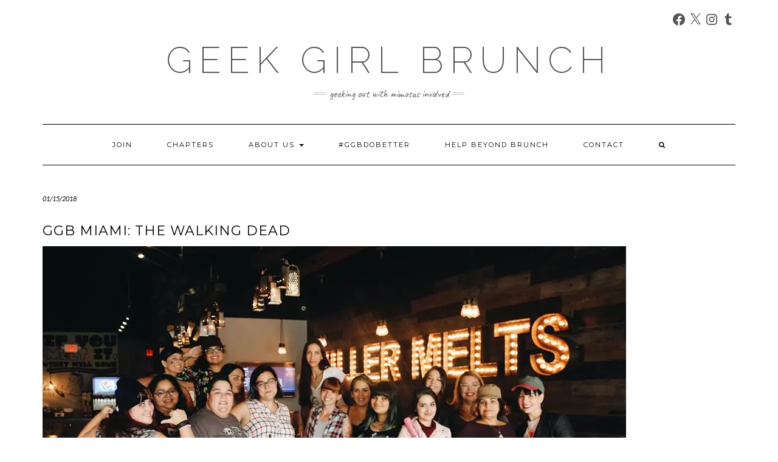

--- FILE ---
content_type: text/html; charset=UTF-8
request_url: https://www.geekgirlbrunch.com/2018/01/ggb-miami-the-walking-dead/
body_size: 52260
content:
<!DOCTYPE html>
<html lang="en-US">
<head>
    <meta charset="UTF-8" />
    <meta http-equiv="X-UA-Compatible" content="IE=edge" />
    <meta name="viewport" content="width=device-width, initial-scale=1" />
    	<link rel="pingback" href="https://www.geekgirlbrunch.com/xmlrpc.php">
	    <meta name='robots' content='index, follow, max-image-preview:large, max-snippet:-1, max-video-preview:-1' />

	<!-- This site is optimized with the Yoast SEO plugin v26.6 - https://yoast.com/wordpress/plugins/seo/ -->
	<title>GGB Miami: The Walking Dead - Geek Girl Brunch</title>
	<meta name="description" content="GGB Miami&#039;s The Walking Dead brunch; commemorating the 8th season with the Miami brunchettes! Brunch was held at the appropriately named Killer Melts!" />
	<link rel="canonical" href="https://www.geekgirlbrunch.com/2018/01/ggb-miami-the-walking-dead/" />
	<meta property="og:locale" content="en_US" />
	<meta property="og:type" content="article" />
	<meta property="og:title" content="GGB Miami: The Walking Dead - Geek Girl Brunch" />
	<meta property="og:description" content="GGB Miami&#039;s The Walking Dead brunch; commemorating the 8th season with the Miami brunchettes! Brunch was held at the appropriately named Killer Melts!" />
	<meta property="og:url" content="https://www.geekgirlbrunch.com/2018/01/ggb-miami-the-walking-dead/" />
	<meta property="og:site_name" content="Geek Girl Brunch" />
	<meta property="article:publisher" content="https://www.facebook.com/geekgirlbrunch" />
	<meta property="article:author" content="https://www.facebook.com/GeekGirlBrunchMIA" />
	<meta property="article:published_time" content="2018-01-15T17:00:11+00:00" />
	<meta property="article:modified_time" content="2019-10-03T19:12:08+00:00" />
	<meta property="og:image" content="https://i0.wp.com/geekgirlbrunch.com/wp-content/uploads/2018/01/22730506_2377162195842924_2051450655177042759_n.jpg?fit=960%2C639" />
	<meta property="og:image:width" content="960" />
	<meta property="og:image:height" content="639" />
	<meta property="og:image:type" content="image/jpeg" />
	<meta name="author" content="Geek Girl Brunch Miami" />
	<meta name="twitter:label1" content="Written by" />
	<meta name="twitter:data1" content="Geek Girl Brunch Miami" />
	<meta name="twitter:label2" content="Est. reading time" />
	<meta name="twitter:data2" content="2 minutes" />
	<script type="application/ld+json" class="yoast-schema-graph">{"@context":"https://schema.org","@graph":[{"@type":"Article","@id":"https://www.geekgirlbrunch.com/2018/01/ggb-miami-the-walking-dead/#article","isPartOf":{"@id":"https://www.geekgirlbrunch.com/2018/01/ggb-miami-the-walking-dead/"},"author":{"name":"Geek Girl Brunch Miami","@id":"https://www.geekgirlbrunch.com/#/schema/person/bd87b606f7d058020896849919fc57c3"},"headline":"GGB Miami: The Walking Dead","datePublished":"2018-01-15T17:00:11+00:00","dateModified":"2019-10-03T19:12:08+00:00","mainEntityOfPage":{"@id":"https://www.geekgirlbrunch.com/2018/01/ggb-miami-the-walking-dead/"},"wordCount":440,"commentCount":0,"publisher":{"@id":"https://www.geekgirlbrunch.com/#organization"},"image":{"@id":"https://www.geekgirlbrunch.com/2018/01/ggb-miami-the-walking-dead/#primaryimage"},"thumbnailUrl":"https://i0.wp.com/www.geekgirlbrunch.com/wp-content/uploads/2018/01/22730506_2377162195842924_2051450655177042759_n.jpg?fit=960%2C639&ssl=1","articleSection":["Brunch Recaps"],"inLanguage":"en-US","potentialAction":[{"@type":"CommentAction","name":"Comment","target":["https://www.geekgirlbrunch.com/2018/01/ggb-miami-the-walking-dead/#respond"]}]},{"@type":"WebPage","@id":"https://www.geekgirlbrunch.com/2018/01/ggb-miami-the-walking-dead/","url":"https://www.geekgirlbrunch.com/2018/01/ggb-miami-the-walking-dead/","name":"GGB Miami: The Walking Dead - Geek Girl Brunch","isPartOf":{"@id":"https://www.geekgirlbrunch.com/#website"},"primaryImageOfPage":{"@id":"https://www.geekgirlbrunch.com/2018/01/ggb-miami-the-walking-dead/#primaryimage"},"image":{"@id":"https://www.geekgirlbrunch.com/2018/01/ggb-miami-the-walking-dead/#primaryimage"},"thumbnailUrl":"https://i0.wp.com/www.geekgirlbrunch.com/wp-content/uploads/2018/01/22730506_2377162195842924_2051450655177042759_n.jpg?fit=960%2C639&ssl=1","datePublished":"2018-01-15T17:00:11+00:00","dateModified":"2019-10-03T19:12:08+00:00","description":"GGB Miami's The Walking Dead brunch; commemorating the 8th season with the Miami brunchettes! Brunch was held at the appropriately named Killer Melts!","breadcrumb":{"@id":"https://www.geekgirlbrunch.com/2018/01/ggb-miami-the-walking-dead/#breadcrumb"},"inLanguage":"en-US","potentialAction":[{"@type":"ReadAction","target":["https://www.geekgirlbrunch.com/2018/01/ggb-miami-the-walking-dead/"]}]},{"@type":"ImageObject","inLanguage":"en-US","@id":"https://www.geekgirlbrunch.com/2018/01/ggb-miami-the-walking-dead/#primaryimage","url":"https://i0.wp.com/www.geekgirlbrunch.com/wp-content/uploads/2018/01/22730506_2377162195842924_2051450655177042759_n.jpg?fit=960%2C639&ssl=1","contentUrl":"https://i0.wp.com/www.geekgirlbrunch.com/wp-content/uploads/2018/01/22730506_2377162195842924_2051450655177042759_n.jpg?fit=960%2C639&ssl=1","width":960,"height":639},{"@type":"BreadcrumbList","@id":"https://www.geekgirlbrunch.com/2018/01/ggb-miami-the-walking-dead/#breadcrumb","itemListElement":[{"@type":"ListItem","position":1,"name":"Home","item":"https://www.geekgirlbrunch.com/"},{"@type":"ListItem","position":2,"name":"GGB Miami: The Walking Dead"}]},{"@type":"WebSite","@id":"https://www.geekgirlbrunch.com/#website","url":"https://www.geekgirlbrunch.com/","name":"Geek Girl Brunch","description":"geeking out with mimosas involved","publisher":{"@id":"https://www.geekgirlbrunch.com/#organization"},"potentialAction":[{"@type":"SearchAction","target":{"@type":"EntryPoint","urlTemplate":"https://www.geekgirlbrunch.com/?s={search_term_string}"},"query-input":{"@type":"PropertyValueSpecification","valueRequired":true,"valueName":"search_term_string"}}],"inLanguage":"en-US"},{"@type":"Organization","@id":"https://www.geekgirlbrunch.com/#organization","name":"Geek Girl Brunch","url":"https://www.geekgirlbrunch.com/","logo":{"@type":"ImageObject","inLanguage":"en-US","@id":"https://www.geekgirlbrunch.com/#/schema/logo/image/","url":"https://i0.wp.com/www.geekgirlbrunch.com/wp-content/uploads/2019/09/ggb-e1573161114961.png?fit=3200%2C1443&ssl=1","contentUrl":"https://i0.wp.com/www.geekgirlbrunch.com/wp-content/uploads/2019/09/ggb-e1573161114961.png?fit=3200%2C1443&ssl=1","width":3200,"height":1443,"caption":"Geek Girl Brunch"},"image":{"@id":"https://www.geekgirlbrunch.com/#/schema/logo/image/"},"sameAs":["https://www.facebook.com/geekgirlbrunch","https://x.com/geekgirlbrunch","https://www.instagram.com/geekgirlbrunch/"]},{"@type":"Person","@id":"https://www.geekgirlbrunch.com/#/schema/person/bd87b606f7d058020896849919fc57c3","name":"Geek Girl Brunch Miami","image":{"@type":"ImageObject","inLanguage":"en-US","@id":"https://www.geekgirlbrunch.com/#/schema/person/image/","url":"https://secure.gravatar.com/avatar/419217b7f7426acc3cfe2e9da4cab1cf01e8e7288ff432747247adab5540b9d8?s=96&d=retro&r=g","contentUrl":"https://secure.gravatar.com/avatar/419217b7f7426acc3cfe2e9da4cab1cf01e8e7288ff432747247adab5540b9d8?s=96&d=retro&r=g","caption":"Geek Girl Brunch Miami"},"description":"An international meetup group of ladies who geek out together, usually when mimosas are involved.","sameAs":["https://www.geekgirlbrunch.com/chapters/united-states/southeast/miami/","https://www.facebook.com/GeekGirlBrunchMIA","https://instagram.com/ggbmiami","https://x.com/https://twitter.com/GGB_MIA"],"url":"https://www.geekgirlbrunch.com/author/geekgirlbrunchmiami/"}]}</script>
	<!-- / Yoast SEO plugin. -->


<link rel='dns-prefetch' href='//www.geekgirlbrunch.com' />
<link rel='dns-prefetch' href='//secure.gravatar.com' />
<link rel='dns-prefetch' href='//stats.wp.com' />
<link rel='dns-prefetch' href='//fonts.googleapis.com' />
<link rel='dns-prefetch' href='//jetpack.wordpress.com' />
<link rel='dns-prefetch' href='//s0.wp.com' />
<link rel='dns-prefetch' href='//public-api.wordpress.com' />
<link rel='dns-prefetch' href='//0.gravatar.com' />
<link rel='dns-prefetch' href='//1.gravatar.com' />
<link rel='dns-prefetch' href='//2.gravatar.com' />
<link rel='dns-prefetch' href='//widgets.wp.com' />
<link href='https://fonts.gstatic.com' crossorigin rel='preconnect' />
<link rel='preconnect' href='//i0.wp.com' />
<link rel="alternate" type="application/rss+xml" title="Geek Girl Brunch &raquo; Feed" href="https://www.geekgirlbrunch.com/feed/" />
<link rel="alternate" type="application/rss+xml" title="Geek Girl Brunch &raquo; Comments Feed" href="https://www.geekgirlbrunch.com/comments/feed/" />
<link rel="alternate" type="application/rss+xml" title="Geek Girl Brunch &raquo; GGB Miami: The Walking Dead Comments Feed" href="https://www.geekgirlbrunch.com/2018/01/ggb-miami-the-walking-dead/feed/" />
<link rel="alternate" title="oEmbed (JSON)" type="application/json+oembed" href="https://www.geekgirlbrunch.com/wp-json/oembed/1.0/embed?url=https%3A%2F%2Fwww.geekgirlbrunch.com%2F2018%2F01%2Fggb-miami-the-walking-dead%2F" />
<link rel="alternate" title="oEmbed (XML)" type="text/xml+oembed" href="https://www.geekgirlbrunch.com/wp-json/oembed/1.0/embed?url=https%3A%2F%2Fwww.geekgirlbrunch.com%2F2018%2F01%2Fggb-miami-the-walking-dead%2F&#038;format=xml" />
<style id='wp-img-auto-sizes-contain-inline-css' type='text/css'>
img:is([sizes=auto i],[sizes^="auto," i]){contain-intrinsic-size:3000px 1500px}
/*# sourceURL=wp-img-auto-sizes-contain-inline-css */
</style>
<link rel='stylesheet' id='jetpack_related-posts-css' href='https://www.geekgirlbrunch.com/wp-content/plugins/jetpack/modules/related-posts/related-posts.css?ver=20240116' type='text/css' media='all' />
<style id='wp-emoji-styles-inline-css' type='text/css'>

	img.wp-smiley, img.emoji {
		display: inline !important;
		border: none !important;
		box-shadow: none !important;
		height: 1em !important;
		width: 1em !important;
		margin: 0 0.07em !important;
		vertical-align: -0.1em !important;
		background: none !important;
		padding: 0 !important;
	}
/*# sourceURL=wp-emoji-styles-inline-css */
</style>
<style id='wp-block-library-inline-css' type='text/css'>
:root{--wp-block-synced-color:#7a00df;--wp-block-synced-color--rgb:122,0,223;--wp-bound-block-color:var(--wp-block-synced-color);--wp-editor-canvas-background:#ddd;--wp-admin-theme-color:#007cba;--wp-admin-theme-color--rgb:0,124,186;--wp-admin-theme-color-darker-10:#006ba1;--wp-admin-theme-color-darker-10--rgb:0,107,160.5;--wp-admin-theme-color-darker-20:#005a87;--wp-admin-theme-color-darker-20--rgb:0,90,135;--wp-admin-border-width-focus:2px}@media (min-resolution:192dpi){:root{--wp-admin-border-width-focus:1.5px}}.wp-element-button{cursor:pointer}:root .has-very-light-gray-background-color{background-color:#eee}:root .has-very-dark-gray-background-color{background-color:#313131}:root .has-very-light-gray-color{color:#eee}:root .has-very-dark-gray-color{color:#313131}:root .has-vivid-green-cyan-to-vivid-cyan-blue-gradient-background{background:linear-gradient(135deg,#00d084,#0693e3)}:root .has-purple-crush-gradient-background{background:linear-gradient(135deg,#34e2e4,#4721fb 50%,#ab1dfe)}:root .has-hazy-dawn-gradient-background{background:linear-gradient(135deg,#faaca8,#dad0ec)}:root .has-subdued-olive-gradient-background{background:linear-gradient(135deg,#fafae1,#67a671)}:root .has-atomic-cream-gradient-background{background:linear-gradient(135deg,#fdd79a,#004a59)}:root .has-nightshade-gradient-background{background:linear-gradient(135deg,#330968,#31cdcf)}:root .has-midnight-gradient-background{background:linear-gradient(135deg,#020381,#2874fc)}:root{--wp--preset--font-size--normal:16px;--wp--preset--font-size--huge:42px}.has-regular-font-size{font-size:1em}.has-larger-font-size{font-size:2.625em}.has-normal-font-size{font-size:var(--wp--preset--font-size--normal)}.has-huge-font-size{font-size:var(--wp--preset--font-size--huge)}.has-text-align-center{text-align:center}.has-text-align-left{text-align:left}.has-text-align-right{text-align:right}.has-fit-text{white-space:nowrap!important}#end-resizable-editor-section{display:none}.aligncenter{clear:both}.items-justified-left{justify-content:flex-start}.items-justified-center{justify-content:center}.items-justified-right{justify-content:flex-end}.items-justified-space-between{justify-content:space-between}.screen-reader-text{border:0;clip-path:inset(50%);height:1px;margin:-1px;overflow:hidden;padding:0;position:absolute;width:1px;word-wrap:normal!important}.screen-reader-text:focus{background-color:#ddd;clip-path:none;color:#444;display:block;font-size:1em;height:auto;left:5px;line-height:normal;padding:15px 23px 14px;text-decoration:none;top:5px;width:auto;z-index:100000}html :where(.has-border-color){border-style:solid}html :where([style*=border-top-color]){border-top-style:solid}html :where([style*=border-right-color]){border-right-style:solid}html :where([style*=border-bottom-color]){border-bottom-style:solid}html :where([style*=border-left-color]){border-left-style:solid}html :where([style*=border-width]){border-style:solid}html :where([style*=border-top-width]){border-top-style:solid}html :where([style*=border-right-width]){border-right-style:solid}html :where([style*=border-bottom-width]){border-bottom-style:solid}html :where([style*=border-left-width]){border-left-style:solid}html :where(img[class*=wp-image-]){height:auto;max-width:100%}:where(figure){margin:0 0 1em}html :where(.is-position-sticky){--wp-admin--admin-bar--position-offset:var(--wp-admin--admin-bar--height,0px)}@media screen and (max-width:600px){html :where(.is-position-sticky){--wp-admin--admin-bar--position-offset:0px}}

/*# sourceURL=wp-block-library-inline-css */
</style><style id='global-styles-inline-css' type='text/css'>
:root{--wp--preset--aspect-ratio--square: 1;--wp--preset--aspect-ratio--4-3: 4/3;--wp--preset--aspect-ratio--3-4: 3/4;--wp--preset--aspect-ratio--3-2: 3/2;--wp--preset--aspect-ratio--2-3: 2/3;--wp--preset--aspect-ratio--16-9: 16/9;--wp--preset--aspect-ratio--9-16: 9/16;--wp--preset--color--black: #000000;--wp--preset--color--cyan-bluish-gray: #abb8c3;--wp--preset--color--white: #ffffff;--wp--preset--color--pale-pink: #f78da7;--wp--preset--color--vivid-red: #cf2e2e;--wp--preset--color--luminous-vivid-orange: #ff6900;--wp--preset--color--luminous-vivid-amber: #fcb900;--wp--preset--color--light-green-cyan: #7bdcb5;--wp--preset--color--vivid-green-cyan: #00d084;--wp--preset--color--pale-cyan-blue: #8ed1fc;--wp--preset--color--vivid-cyan-blue: #0693e3;--wp--preset--color--vivid-purple: #9b51e0;--wp--preset--gradient--vivid-cyan-blue-to-vivid-purple: linear-gradient(135deg,rgb(6,147,227) 0%,rgb(155,81,224) 100%);--wp--preset--gradient--light-green-cyan-to-vivid-green-cyan: linear-gradient(135deg,rgb(122,220,180) 0%,rgb(0,208,130) 100%);--wp--preset--gradient--luminous-vivid-amber-to-luminous-vivid-orange: linear-gradient(135deg,rgb(252,185,0) 0%,rgb(255,105,0) 100%);--wp--preset--gradient--luminous-vivid-orange-to-vivid-red: linear-gradient(135deg,rgb(255,105,0) 0%,rgb(207,46,46) 100%);--wp--preset--gradient--very-light-gray-to-cyan-bluish-gray: linear-gradient(135deg,rgb(238,238,238) 0%,rgb(169,184,195) 100%);--wp--preset--gradient--cool-to-warm-spectrum: linear-gradient(135deg,rgb(74,234,220) 0%,rgb(151,120,209) 20%,rgb(207,42,186) 40%,rgb(238,44,130) 60%,rgb(251,105,98) 80%,rgb(254,248,76) 100%);--wp--preset--gradient--blush-light-purple: linear-gradient(135deg,rgb(255,206,236) 0%,rgb(152,150,240) 100%);--wp--preset--gradient--blush-bordeaux: linear-gradient(135deg,rgb(254,205,165) 0%,rgb(254,45,45) 50%,rgb(107,0,62) 100%);--wp--preset--gradient--luminous-dusk: linear-gradient(135deg,rgb(255,203,112) 0%,rgb(199,81,192) 50%,rgb(65,88,208) 100%);--wp--preset--gradient--pale-ocean: linear-gradient(135deg,rgb(255,245,203) 0%,rgb(182,227,212) 50%,rgb(51,167,181) 100%);--wp--preset--gradient--electric-grass: linear-gradient(135deg,rgb(202,248,128) 0%,rgb(113,206,126) 100%);--wp--preset--gradient--midnight: linear-gradient(135deg,rgb(2,3,129) 0%,rgb(40,116,252) 100%);--wp--preset--font-size--small: 13px;--wp--preset--font-size--medium: 20px;--wp--preset--font-size--large: 36px;--wp--preset--font-size--x-large: 42px;--wp--preset--spacing--20: 0.44rem;--wp--preset--spacing--30: 0.67rem;--wp--preset--spacing--40: 1rem;--wp--preset--spacing--50: 1.5rem;--wp--preset--spacing--60: 2.25rem;--wp--preset--spacing--70: 3.38rem;--wp--preset--spacing--80: 5.06rem;--wp--preset--shadow--natural: 6px 6px 9px rgba(0, 0, 0, 0.2);--wp--preset--shadow--deep: 12px 12px 50px rgba(0, 0, 0, 0.4);--wp--preset--shadow--sharp: 6px 6px 0px rgba(0, 0, 0, 0.2);--wp--preset--shadow--outlined: 6px 6px 0px -3px rgb(255, 255, 255), 6px 6px rgb(0, 0, 0);--wp--preset--shadow--crisp: 6px 6px 0px rgb(0, 0, 0);}:where(.is-layout-flex){gap: 0.5em;}:where(.is-layout-grid){gap: 0.5em;}body .is-layout-flex{display: flex;}.is-layout-flex{flex-wrap: wrap;align-items: center;}.is-layout-flex > :is(*, div){margin: 0;}body .is-layout-grid{display: grid;}.is-layout-grid > :is(*, div){margin: 0;}:where(.wp-block-columns.is-layout-flex){gap: 2em;}:where(.wp-block-columns.is-layout-grid){gap: 2em;}:where(.wp-block-post-template.is-layout-flex){gap: 1.25em;}:where(.wp-block-post-template.is-layout-grid){gap: 1.25em;}.has-black-color{color: var(--wp--preset--color--black) !important;}.has-cyan-bluish-gray-color{color: var(--wp--preset--color--cyan-bluish-gray) !important;}.has-white-color{color: var(--wp--preset--color--white) !important;}.has-pale-pink-color{color: var(--wp--preset--color--pale-pink) !important;}.has-vivid-red-color{color: var(--wp--preset--color--vivid-red) !important;}.has-luminous-vivid-orange-color{color: var(--wp--preset--color--luminous-vivid-orange) !important;}.has-luminous-vivid-amber-color{color: var(--wp--preset--color--luminous-vivid-amber) !important;}.has-light-green-cyan-color{color: var(--wp--preset--color--light-green-cyan) !important;}.has-vivid-green-cyan-color{color: var(--wp--preset--color--vivid-green-cyan) !important;}.has-pale-cyan-blue-color{color: var(--wp--preset--color--pale-cyan-blue) !important;}.has-vivid-cyan-blue-color{color: var(--wp--preset--color--vivid-cyan-blue) !important;}.has-vivid-purple-color{color: var(--wp--preset--color--vivid-purple) !important;}.has-black-background-color{background-color: var(--wp--preset--color--black) !important;}.has-cyan-bluish-gray-background-color{background-color: var(--wp--preset--color--cyan-bluish-gray) !important;}.has-white-background-color{background-color: var(--wp--preset--color--white) !important;}.has-pale-pink-background-color{background-color: var(--wp--preset--color--pale-pink) !important;}.has-vivid-red-background-color{background-color: var(--wp--preset--color--vivid-red) !important;}.has-luminous-vivid-orange-background-color{background-color: var(--wp--preset--color--luminous-vivid-orange) !important;}.has-luminous-vivid-amber-background-color{background-color: var(--wp--preset--color--luminous-vivid-amber) !important;}.has-light-green-cyan-background-color{background-color: var(--wp--preset--color--light-green-cyan) !important;}.has-vivid-green-cyan-background-color{background-color: var(--wp--preset--color--vivid-green-cyan) !important;}.has-pale-cyan-blue-background-color{background-color: var(--wp--preset--color--pale-cyan-blue) !important;}.has-vivid-cyan-blue-background-color{background-color: var(--wp--preset--color--vivid-cyan-blue) !important;}.has-vivid-purple-background-color{background-color: var(--wp--preset--color--vivid-purple) !important;}.has-black-border-color{border-color: var(--wp--preset--color--black) !important;}.has-cyan-bluish-gray-border-color{border-color: var(--wp--preset--color--cyan-bluish-gray) !important;}.has-white-border-color{border-color: var(--wp--preset--color--white) !important;}.has-pale-pink-border-color{border-color: var(--wp--preset--color--pale-pink) !important;}.has-vivid-red-border-color{border-color: var(--wp--preset--color--vivid-red) !important;}.has-luminous-vivid-orange-border-color{border-color: var(--wp--preset--color--luminous-vivid-orange) !important;}.has-luminous-vivid-amber-border-color{border-color: var(--wp--preset--color--luminous-vivid-amber) !important;}.has-light-green-cyan-border-color{border-color: var(--wp--preset--color--light-green-cyan) !important;}.has-vivid-green-cyan-border-color{border-color: var(--wp--preset--color--vivid-green-cyan) !important;}.has-pale-cyan-blue-border-color{border-color: var(--wp--preset--color--pale-cyan-blue) !important;}.has-vivid-cyan-blue-border-color{border-color: var(--wp--preset--color--vivid-cyan-blue) !important;}.has-vivid-purple-border-color{border-color: var(--wp--preset--color--vivid-purple) !important;}.has-vivid-cyan-blue-to-vivid-purple-gradient-background{background: var(--wp--preset--gradient--vivid-cyan-blue-to-vivid-purple) !important;}.has-light-green-cyan-to-vivid-green-cyan-gradient-background{background: var(--wp--preset--gradient--light-green-cyan-to-vivid-green-cyan) !important;}.has-luminous-vivid-amber-to-luminous-vivid-orange-gradient-background{background: var(--wp--preset--gradient--luminous-vivid-amber-to-luminous-vivid-orange) !important;}.has-luminous-vivid-orange-to-vivid-red-gradient-background{background: var(--wp--preset--gradient--luminous-vivid-orange-to-vivid-red) !important;}.has-very-light-gray-to-cyan-bluish-gray-gradient-background{background: var(--wp--preset--gradient--very-light-gray-to-cyan-bluish-gray) !important;}.has-cool-to-warm-spectrum-gradient-background{background: var(--wp--preset--gradient--cool-to-warm-spectrum) !important;}.has-blush-light-purple-gradient-background{background: var(--wp--preset--gradient--blush-light-purple) !important;}.has-blush-bordeaux-gradient-background{background: var(--wp--preset--gradient--blush-bordeaux) !important;}.has-luminous-dusk-gradient-background{background: var(--wp--preset--gradient--luminous-dusk) !important;}.has-pale-ocean-gradient-background{background: var(--wp--preset--gradient--pale-ocean) !important;}.has-electric-grass-gradient-background{background: var(--wp--preset--gradient--electric-grass) !important;}.has-midnight-gradient-background{background: var(--wp--preset--gradient--midnight) !important;}.has-small-font-size{font-size: var(--wp--preset--font-size--small) !important;}.has-medium-font-size{font-size: var(--wp--preset--font-size--medium) !important;}.has-large-font-size{font-size: var(--wp--preset--font-size--large) !important;}.has-x-large-font-size{font-size: var(--wp--preset--font-size--x-large) !important;}
/*# sourceURL=global-styles-inline-css */
</style>

<style id='classic-theme-styles-inline-css' type='text/css'>
/*! This file is auto-generated */
.wp-block-button__link{color:#fff;background-color:#32373c;border-radius:9999px;box-shadow:none;text-decoration:none;padding:calc(.667em + 2px) calc(1.333em + 2px);font-size:1.125em}.wp-block-file__button{background:#32373c;color:#fff;text-decoration:none}
/*# sourceURL=/wp-includes/css/classic-themes.min.css */
</style>
<link rel='stylesheet' id='kale-fonts-css' href='https://fonts.googleapis.com/css?family=Montserrat%3A400%2C700%7CLato%3A400%2C700%2C300%2C300italic%2C400italic%2C700italic%7CRaleway%3A200%7CCaveat&#038;subset=latin%2Clatin-ext' type='text/css' media='all' />
<link rel='stylesheet' id='bootstrap-css' href='https://www.geekgirlbrunch.com/wp-content/themes/kale/assets/css/bootstrap.min.css?ver=6.9' type='text/css' media='all' />
<link rel='stylesheet' id='bootstrap-select-css' href='https://www.geekgirlbrunch.com/wp-content/themes/kale/assets/css/bootstrap-select.min.css?ver=6.9' type='text/css' media='all' />
<link rel='stylesheet' id='smartmenus-bootstrap-css' href='https://www.geekgirlbrunch.com/wp-content/themes/kale/assets/css/jquery.smartmenus.bootstrap.css?ver=6.9' type='text/css' media='all' />
<link rel='stylesheet' id='fontawesome-css' href='https://www.geekgirlbrunch.com/wp-content/themes/kale/assets/css/fontawesome.min.css?ver=6.9' type='text/css' media='all' />
<link rel='stylesheet' id='fontawesome-all-css' href='https://www.geekgirlbrunch.com/wp-content/themes/kale/assets/css/all.min.css?ver=6.9' type='text/css' media='all' />
<link rel='stylesheet' id='owl-carousel-css' href='https://www.geekgirlbrunch.com/wp-content/themes/kale/assets/css/owl.carousel.css?ver=6.9' type='text/css' media='all' />
<link rel='stylesheet' id='kale-style-css' href='https://www.geekgirlbrunch.com/wp-content/themes/kale/style.css?ver=6.9' type='text/css' media='all' />
<link rel='stylesheet' id='jetpack_likes-css' href='https://www.geekgirlbrunch.com/wp-content/plugins/jetpack/modules/likes/style.css?ver=15.3.1' type='text/css' media='all' />
<link rel='stylesheet' id='recent-posts-widget-with-thumbnails-public-style-css' href='https://www.geekgirlbrunch.com/wp-content/plugins/recent-posts-widget-with-thumbnails/public.css?ver=7.1.1' type='text/css' media='all' />
<style id='jetpack_facebook_likebox-inline-css' type='text/css'>
.widget_facebook_likebox {
	overflow: hidden;
}

/*# sourceURL=https://www.geekgirlbrunch.com/wp-content/plugins/jetpack/modules/widgets/facebook-likebox/style.css */
</style>
<link rel='stylesheet' id='dashicons-css' href='https://www.geekgirlbrunch.com/wp-includes/css/dashicons.min.css?ver=6.9' type='text/css' media='all' />
<link rel='stylesheet' id='my-calendar-lists-css' href='https://www.geekgirlbrunch.com/wp-content/plugins/my-calendar/css/list-presets.css?ver=3.6.17' type='text/css' media='all' />
<link rel='stylesheet' id='my-calendar-reset-css' href='https://www.geekgirlbrunch.com/wp-content/plugins/my-calendar/css/reset.css?ver=3.6.17' type='text/css' media='all' />
<link rel='stylesheet' id='my-calendar-style-css' href='https://www.geekgirlbrunch.com/wp-content/plugins/my-calendar/styles/twentyeighteen.css?ver=3.6.17-twentyeighteen-css' type='text/css' media='all' />
<style id='my-calendar-style-inline-css' type='text/css'>

/* Styles by My Calendar - Joe Dolson https://www.joedolson.com/ */

.my-calendar-modal .event-title svg { background-color: #e39042; padding: 3px; }
.mc-main .mc_hq .event-title, .mc-main .mc_hq .event-title a { background: #e39042 !important; color: #000000 !important; }
.mc-main .mc_hq .event-title button { background: #e39042 !important; color: #000000 !important; }
.mc-main .mc_hq .event-title a:hover, .mc-main .mc_hq .event-title a:focus { background: #ffc375 !important;}
.mc-main .mc_hq .event-title button:hover, .mc-main .mc_hq .event-title button:focus { background: #ffc375 !important;}
.my-calendar-modal .event-title svg { background-color: #713871; padding: 3px; }
.mc-main .mc_berlin .event-title, .mc-main .mc_berlin .event-title a { background: #713871 !important; color: #ffffff !important; }
.mc-main .mc_berlin .event-title button { background: #713871 !important; color: #ffffff !important; }
.mc-main .mc_berlin .event-title a:hover, .mc-main .mc_berlin .event-title a:focus { background: #3e053e !important;}
.mc-main .mc_berlin .event-title button:hover, .mc-main .mc_berlin .event-title button:focus { background: #3e053e !important;}
.my-calendar-modal .event-title svg { background-color: #89f89a; padding: 3px; }
.mc-main .mc_boston .event-title, .mc-main .mc_boston .event-title a { background: #89f89a !important; color: #000000 !important; }
.mc-main .mc_boston .event-title button { background: #89f89a !important; color: #000000 !important; }
.mc-main .mc_boston .event-title a:hover, .mc-main .mc_boston .event-title a:focus { background: #bcffcd !important;}
.mc-main .mc_boston .event-title button:hover, .mc-main .mc_boston .event-title button:focus { background: #bcffcd !important;}
.my-calendar-modal .event-title svg { background-color: #23a090; padding: 3px; }
.mc-main .mc_chicago .event-title, .mc-main .mc_chicago .event-title a { background: #23a090 !important; color: #ffffff !important; }
.mc-main .mc_chicago .event-title button { background: #23a090 !important; color: #ffffff !important; }
.mc-main .mc_chicago .event-title a:hover, .mc-main .mc_chicago .event-title a:focus { background: #006d5d !important;}
.mc-main .mc_chicago .event-title button:hover, .mc-main .mc_chicago .event-title button:focus { background: #006d5d !important;}
.my-calendar-modal .event-title svg { background-color: #af72b0; padding: 3px; }
.mc-main .mc_cincinnati .event-title, .mc-main .mc_cincinnati .event-title a { background: #af72b0 !important; color: #000000 !important; }
.mc-main .mc_cincinnati .event-title button { background: #af72b0 !important; color: #000000 !important; }
.mc-main .mc_cincinnati .event-title a:hover, .mc-main .mc_cincinnati .event-title a:focus { background: #e2a5e3 !important;}
.mc-main .mc_cincinnati .event-title button:hover, .mc-main .mc_cincinnati .event-title button:focus { background: #e2a5e3 !important;}
.my-calendar-modal .event-title svg { background-color: #6bc8e9; padding: 3px; }
.mc-main .mc_colorado-springs .event-title, .mc-main .mc_colorado-springs .event-title a { background: #6bc8e9 !important; color: #000000 !important; }
.mc-main .mc_colorado-springs .event-title button { background: #6bc8e9 !important; color: #000000 !important; }
.mc-main .mc_colorado-springs .event-title a:hover, .mc-main .mc_colorado-springs .event-title a:focus { background: #9efbff !important;}
.mc-main .mc_colorado-springs .event-title button:hover, .mc-main .mc_colorado-springs .event-title button:focus { background: #9efbff !important;}
.my-calendar-modal .event-title svg { background-color: #bc1f30; padding: 3px; }
.mc-main .mc_columbus .event-title, .mc-main .mc_columbus .event-title a { background: #bc1f30 !important; color: #ffffff !important; }
.mc-main .mc_columbus .event-title button { background: #bc1f30 !important; color: #ffffff !important; }
.mc-main .mc_columbus .event-title a:hover, .mc-main .mc_columbus .event-title a:focus { background: #890000 !important;}
.mc-main .mc_columbus .event-title button:hover, .mc-main .mc_columbus .event-title button:focus { background: #890000 !important;}
.my-calendar-modal .event-title svg { background-color: #002245; padding: 3px; }
.mc-main .mc_denver .event-title, .mc-main .mc_denver .event-title a { background: #002245 !important; color: #ffffff !important; }
.mc-main .mc_denver .event-title button { background: #002245 !important; color: #ffffff !important; }
.mc-main .mc_denver .event-title a:hover, .mc-main .mc_denver .event-title a:focus { background: #000012 !important;}
.mc-main .mc_denver .event-title button:hover, .mc-main .mc_denver .event-title button:focus { background: #000012 !important;}
.my-calendar-modal .event-title svg { background-color: #18453b; padding: 3px; }
.mc-main .mc_michigan-capital-area .event-title, .mc-main .mc_michigan-capital-area .event-title a { background: #18453b !important; color: #ffffff !important; }
.mc-main .mc_michigan-capital-area .event-title button { background: #18453b !important; color: #ffffff !important; }
.mc-main .mc_michigan-capital-area .event-title a:hover, .mc-main .mc_michigan-capital-area .event-title a:focus { background: #001208 !important;}
.mc-main .mc_michigan-capital-area .event-title button:hover, .mc-main .mc_michigan-capital-area .event-title button:focus { background: #001208 !important;}
.my-calendar-modal .event-title svg { background-color: #86dc91; padding: 3px; }
.mc-main .mc_emerald-coast .event-title, .mc-main .mc_emerald-coast .event-title a { background: #86dc91 !important; color: #000000 !important; }
.mc-main .mc_emerald-coast .event-title button { background: #86dc91 !important; color: #000000 !important; }
.mc-main .mc_emerald-coast .event-title a:hover, .mc-main .mc_emerald-coast .event-title a:focus { background: #b9ffc4 !important;}
.mc-main .mc_emerald-coast .event-title button:hover, .mc-main .mc_emerald-coast .event-title button:focus { background: #b9ffc4 !important;}
.my-calendar-modal .event-title svg { background-color: #ffd804; padding: 3px; }
.mc-main .mc_fairfield .event-title, .mc-main .mc_fairfield .event-title a { background: #ffd804 !important; color: #000000 !important; }
.mc-main .mc_fairfield .event-title button { background: #ffd804 !important; color: #000000 !important; }
.mc-main .mc_fairfield .event-title a:hover, .mc-main .mc_fairfield .event-title a:focus { background: #ffff37 !important;}
.mc-main .mc_fairfield .event-title button:hover, .mc-main .mc_fairfield .event-title button:focus { background: #ffff37 !important;}
.my-calendar-modal .event-title svg { background-color: #6201c2; padding: 3px; }
.mc-main .mc_fort-collins .event-title, .mc-main .mc_fort-collins .event-title a { background: #6201c2 !important; color: #ffffff !important; }
.mc-main .mc_fort-collins .event-title button { background: #6201c2 !important; color: #ffffff !important; }
.mc-main .mc_fort-collins .event-title a:hover, .mc-main .mc_fort-collins .event-title a:focus { background: #2f008f !important;}
.mc-main .mc_fort-collins .event-title button:hover, .mc-main .mc_fort-collins .event-title button:focus { background: #2f008f !important;}
.my-calendar-modal .event-title svg { background-color: #2eba64; padding: 3px; }
.mc-main .mc_fort-lauderdale .event-title, .mc-main .mc_fort-lauderdale .event-title a { background: #2eba64 !important; color: #000000 !important; }
.mc-main .mc_fort-lauderdale .event-title button { background: #2eba64 !important; color: #000000 !important; }
.mc-main .mc_fort-lauderdale .event-title a:hover, .mc-main .mc_fort-lauderdale .event-title a:focus { background: #61ed97 !important;}
.mc-main .mc_fort-lauderdale .event-title button:hover, .mc-main .mc_fort-lauderdale .event-title button:focus { background: #61ed97 !important;}
.my-calendar-modal .event-title svg { background-color: #459ef8; padding: 3px; }
.mc-main .mc_gainesville .event-title, .mc-main .mc_gainesville .event-title a { background: #459ef8 !important; color: #000000 !important; }
.mc-main .mc_gainesville .event-title button { background: #459ef8 !important; color: #000000 !important; }
.mc-main .mc_gainesville .event-title a:hover, .mc-main .mc_gainesville .event-title a:focus { background: #78d1ff !important;}
.mc-main .mc_gainesville .event-title button:hover, .mc-main .mc_gainesville .event-title button:focus { background: #78d1ff !important;}
.my-calendar-modal .event-title svg { background-color: #a14189; padding: 3px; }
.mc-main .mc_glasgow .event-title, .mc-main .mc_glasgow .event-title a { background: #a14189 !important; color: #ffffff !important; }
.mc-main .mc_glasgow .event-title button { background: #a14189 !important; color: #ffffff !important; }
.mc-main .mc_glasgow .event-title a:hover, .mc-main .mc_glasgow .event-title a:focus { background: #6e0e56 !important;}
.mc-main .mc_glasgow .event-title button:hover, .mc-main .mc_glasgow .event-title button:focus { background: #6e0e56 !important;}
.my-calendar-modal .event-title svg { background-color: #90303d; padding: 3px; }
.mc-main .mc_holly .event-title, .mc-main .mc_holly .event-title a { background: #90303d !important; color: #ffffff !important; }
.mc-main .mc_holly .event-title button { background: #90303d !important; color: #ffffff !important; }
.mc-main .mc_holly .event-title a:hover, .mc-main .mc_holly .event-title a:focus { background: #5d000a !important;}
.mc-main .mc_holly .event-title button:hover, .mc-main .mc_holly .event-title button:focus { background: #5d000a !important;}
.my-calendar-modal .event-title svg { background-color: #f8cc47; padding: 3px; }
.mc-main .mc_houston .event-title, .mc-main .mc_houston .event-title a { background: #f8cc47 !important; color: #000000 !important; }
.mc-main .mc_houston .event-title button { background: #f8cc47 !important; color: #000000 !important; }
.mc-main .mc_houston .event-title a:hover, .mc-main .mc_houston .event-title a:focus { background: #ffff7a !important;}
.mc-main .mc_houston .event-title button:hover, .mc-main .mc_houston .event-title button:focus { background: #ffff7a !important;}
.my-calendar-modal .event-title svg { background-color: #0f4c75; padding: 3px; }
.mc-main .mc_jackson .event-title, .mc-main .mc_jackson .event-title a { background: #0f4c75 !important; color: #ffffff !important; }
.mc-main .mc_jackson .event-title button { background: #0f4c75 !important; color: #ffffff !important; }
.mc-main .mc_jackson .event-title a:hover, .mc-main .mc_jackson .event-title a:focus { background: #001942 !important;}
.mc-main .mc_jackson .event-title button:hover, .mc-main .mc_jackson .event-title button:focus { background: #001942 !important;}
.my-calendar-modal .event-title svg { background-color: #23481c; padding: 3px; }
.mc-main .mc_los-angeles .event-title, .mc-main .mc_los-angeles .event-title a { background: #23481c !important; color: #ffffff !important; }
.mc-main .mc_los-angeles .event-title button { background: #23481c !important; color: #ffffff !important; }
.mc-main .mc_los-angeles .event-title a:hover, .mc-main .mc_los-angeles .event-title a:focus { background: #001500 !important;}
.mc-main .mc_los-angeles .event-title button:hover, .mc-main .mc_los-angeles .event-title button:focus { background: #001500 !important;}
.my-calendar-modal .event-title svg { background-color: #d33b74; padding: 3px; }
.mc-main .mc_lubbock .event-title, .mc-main .mc_lubbock .event-title a { background: #d33b74 !important; color: #ffffff !important; }
.mc-main .mc_lubbock .event-title button { background: #d33b74 !important; color: #ffffff !important; }
.mc-main .mc_lubbock .event-title a:hover, .mc-main .mc_lubbock .event-title a:focus { background: #a00841 !important;}
.mc-main .mc_lubbock .event-title button:hover, .mc-main .mc_lubbock .event-title button:focus { background: #a00841 !important;}
.my-calendar-modal .event-title svg { background-color: #36e2ff; padding: 3px; }
.mc-main .mc_miami .event-title, .mc-main .mc_miami .event-title a { background: #36e2ff !important; color: #000000 !important; }
.mc-main .mc_miami .event-title button { background: #36e2ff !important; color: #000000 !important; }
.mc-main .mc_miami .event-title a:hover, .mc-main .mc_miami .event-title a:focus { background: #69ffff !important;}
.mc-main .mc_miami .event-title button:hover, .mc-main .mc_miami .event-title button:focus { background: #69ffff !important;}
.my-calendar-modal .event-title svg { background-color: #fad456; padding: 3px; }
.mc-main .mc_morgantown .event-title, .mc-main .mc_morgantown .event-title a { background: #fad456 !important; color: #000000 !important; }
.mc-main .mc_morgantown .event-title button { background: #fad456 !important; color: #000000 !important; }
.mc-main .mc_morgantown .event-title a:hover, .mc-main .mc_morgantown .event-title a:focus { background: #ffff89 !important;}
.mc-main .mc_morgantown .event-title button:hover, .mc-main .mc_morgantown .event-title button:focus { background: #ffff89 !important;}
.my-calendar-modal .event-title svg { background-color: #ccc500; padding: 3px; }
.mc-main .mc_new-orleans .event-title, .mc-main .mc_new-orleans .event-title a { background: #ccc500 !important; color: #000000 !important; }
.mc-main .mc_new-orleans .event-title button { background: #ccc500 !important; color: #000000 !important; }
.mc-main .mc_new-orleans .event-title a:hover, .mc-main .mc_new-orleans .event-title a:focus { background: #fff833 !important;}
.mc-main .mc_new-orleans .event-title button:hover, .mc-main .mc_new-orleans .event-title button:focus { background: #fff833 !important;}
.my-calendar-modal .event-title svg { background-color: #95c39e; padding: 3px; }
.mc-main .mc_new-york-city .event-title, .mc-main .mc_new-york-city .event-title a { background: #95c39e !important; color: #000000 !important; }
.mc-main .mc_new-york-city .event-title button { background: #95c39e !important; color: #000000 !important; }
.mc-main .mc_new-york-city .event-title a:hover, .mc-main .mc_new-york-city .event-title a:focus { background: #c8f6d1 !important;}
.mc-main .mc_new-york-city .event-title button:hover, .mc-main .mc_new-york-city .event-title button:focus { background: #c8f6d1 !important;}
.my-calendar-modal .event-title svg { background-color: #8b57b9; padding: 3px; }
.mc-main .mc_oahu .event-title, .mc-main .mc_oahu .event-title a { background: #8b57b9 !important; color: #ffffff !important; }
.mc-main .mc_oahu .event-title button { background: #8b57b9 !important; color: #ffffff !important; }
.mc-main .mc_oahu .event-title a:hover, .mc-main .mc_oahu .event-title a:focus { background: #582486 !important;}
.mc-main .mc_oahu .event-title button:hover, .mc-main .mc_oahu .event-title button:focus { background: #582486 !important;}
.my-calendar-modal .event-title svg { background-color: #01ffff; padding: 3px; }
.mc-main .mc_philadelphia .event-title, .mc-main .mc_philadelphia .event-title a { background: #01ffff !important; color: #000000 !important; }
.mc-main .mc_philadelphia .event-title button { background: #01ffff !important; color: #000000 !important; }
.mc-main .mc_philadelphia .event-title a:hover, .mc-main .mc_philadelphia .event-title a:focus { background: #34ffff !important;}
.mc-main .mc_philadelphia .event-title button:hover, .mc-main .mc_philadelphia .event-title button:focus { background: #34ffff !important;}
.my-calendar-modal .event-title svg { background-color: #d80001; padding: 3px; }
.mc-main .mc_phoenix .event-title, .mc-main .mc_phoenix .event-title a { background: #d80001 !important; color: #ffffff !important; }
.mc-main .mc_phoenix .event-title button { background: #d80001 !important; color: #ffffff !important; }
.mc-main .mc_phoenix .event-title a:hover, .mc-main .mc_phoenix .event-title a:focus { background: #a50000 !important;}
.mc-main .mc_phoenix .event-title button:hover, .mc-main .mc_phoenix .event-title button:focus { background: #a50000 !important;}
.my-calendar-modal .event-title svg { background-color: #08d6b9; padding: 3px; }
.mc-main .mc_pittsburgh .event-title, .mc-main .mc_pittsburgh .event-title a { background: #08d6b9 !important; color: #000000 !important; }
.mc-main .mc_pittsburgh .event-title button { background: #08d6b9 !important; color: #000000 !important; }
.mc-main .mc_pittsburgh .event-title a:hover, .mc-main .mc_pittsburgh .event-title a:focus { background: #3bffec !important;}
.mc-main .mc_pittsburgh .event-title button:hover, .mc-main .mc_pittsburgh .event-title button:focus { background: #3bffec !important;}
.my-calendar-modal .event-title svg { background-color: #c81731; padding: 3px; }
.mc-main .mc_portland .event-title, .mc-main .mc_portland .event-title a { background: #c81731 !important; color: #ffffff !important; }
.mc-main .mc_portland .event-title button { background: #c81731 !important; color: #ffffff !important; }
.mc-main .mc_portland .event-title a:hover, .mc-main .mc_portland .event-title a:focus { background: #950000 !important;}
.mc-main .mc_portland .event-title button:hover, .mc-main .mc_portland .event-title button:focus { background: #950000 !important;}
.my-calendar-modal .event-title svg { background-color: #e146ec; padding: 3px; }
.mc-main .mc_prescott .event-title, .mc-main .mc_prescott .event-title a { background: #e146ec !important; color: #000000 !important; }
.mc-main .mc_prescott .event-title button { background: #e146ec !important; color: #000000 !important; }
.mc-main .mc_prescott .event-title a:hover, .mc-main .mc_prescott .event-title a:focus { background: #ff79ff !important;}
.mc-main .mc_prescott .event-title button:hover, .mc-main .mc_prescott .event-title button:focus { background: #ff79ff !important;}
.my-calendar-modal .event-title svg { background-color: #4b9cd3; padding: 3px; }
.mc-main .mc_raleigh .event-title, .mc-main .mc_raleigh .event-title a { background: #4b9cd3 !important; color: #000000 !important; }
.mc-main .mc_raleigh .event-title button { background: #4b9cd3 !important; color: #000000 !important; }
.mc-main .mc_raleigh .event-title a:hover, .mc-main .mc_raleigh .event-title a:focus { background: #7ecfff !important;}
.mc-main .mc_raleigh .event-title button:hover, .mc-main .mc_raleigh .event-title button:focus { background: #7ecfff !important;}
.my-calendar-modal .event-title svg { background-color: #78d900; padding: 3px; }
.mc-main .mc_reno .event-title, .mc-main .mc_reno .event-title a { background: #78d900 !important; color: #000000 !important; }
.mc-main .mc_reno .event-title button { background: #78d900 !important; color: #000000 !important; }
.mc-main .mc_reno .event-title a:hover, .mc-main .mc_reno .event-title a:focus { background: #abff33 !important;}
.mc-main .mc_reno .event-title button:hover, .mc-main .mc_reno .event-title button:focus { background: #abff33 !important;}
.my-calendar-modal .event-title svg { background-color: #a8a8a8; padding: 3px; }
.mc-main .mc_san-antonio .event-title, .mc-main .mc_san-antonio .event-title a { background: #a8a8a8 !important; color: #000000 !important; }
.mc-main .mc_san-antonio .event-title button { background: #a8a8a8 !important; color: #000000 !important; }
.mc-main .mc_san-antonio .event-title a:hover, .mc-main .mc_san-antonio .event-title a:focus { background: #dbdbdb !important;}
.mc-main .mc_san-antonio .event-title button:hover, .mc-main .mc_san-antonio .event-title button:focus { background: #dbdbdb !important;}
.my-calendar-modal .event-title svg { background-color: #fe0002; padding: 3px; }
.mc-main .mc_san-francisco-bay-area .event-title, .mc-main .mc_san-francisco-bay-area .event-title a { background: #fe0002 !important; color: #ffffff !important; }
.mc-main .mc_san-francisco-bay-area .event-title button { background: #fe0002 !important; color: #ffffff !important; }
.mc-main .mc_san-francisco-bay-area .event-title a:hover, .mc-main .mc_san-francisco-bay-area .event-title a:focus { background: #cb0000 !important;}
.mc-main .mc_san-francisco-bay-area .event-title button:hover, .mc-main .mc_san-francisco-bay-area .event-title button:focus { background: #cb0000 !important;}
.my-calendar-modal .event-title svg { background-color: #6abe28; padding: 3px; }
.mc-main .mc_seattle .event-title, .mc-main .mc_seattle .event-title a { background: #6abe28 !important; color: #000000 !important; }
.mc-main .mc_seattle .event-title button { background: #6abe28 !important; color: #000000 !important; }
.mc-main .mc_seattle .event-title a:hover, .mc-main .mc_seattle .event-title a:focus { background: #9df15b !important;}
.mc-main .mc_seattle .event-title button:hover, .mc-main .mc_seattle .event-title button:focus { background: #9df15b !important;}
.my-calendar-modal .event-title svg { background-color: #ff8173; padding: 3px; }
.mc-main .mc_suffolk-county .event-title, .mc-main .mc_suffolk-county .event-title a { background: #ff8173 !important; color: #000000 !important; }
.mc-main .mc_suffolk-county .event-title button { background: #ff8173 !important; color: #000000 !important; }
.mc-main .mc_suffolk-county .event-title a:hover, .mc-main .mc_suffolk-county .event-title a:focus { background: #ffb4a6 !important;}
.mc-main .mc_suffolk-county .event-title button:hover, .mc-main .mc_suffolk-county .event-title button:focus { background: #ffb4a6 !important;}
.my-calendar-modal .event-title svg { background-color: #041e42; padding: 3px; }
.mc-main .mc_state-college .event-title, .mc-main .mc_state-college .event-title a { background: #041e42 !important; color: #ffffff !important; }
.mc-main .mc_state-college .event-title button { background: #041e42 !important; color: #ffffff !important; }
.mc-main .mc_state-college .event-title a:hover, .mc-main .mc_state-college .event-title a:focus { background: #00000f !important;}
.mc-main .mc_state-college .event-title button:hover, .mc-main .mc_state-college .event-title button:focus { background: #00000f !important;}
.my-calendar-modal .event-title svg { background-color: #ffbd69; padding: 3px; }
.mc-main .mc_tucson .event-title, .mc-main .mc_tucson .event-title a { background: #ffbd69 !important; color: #000000 !important; }
.mc-main .mc_tucson .event-title button { background: #ffbd69 !important; color: #000000 !important; }
.mc-main .mc_tucson .event-title a:hover, .mc-main .mc_tucson .event-title a:focus { background: #fff09c !important;}
.mc-main .mc_tucson .event-title button:hover, .mc-main .mc_tucson .event-title button:focus { background: #fff09c !important;}
.my-calendar-modal .event-title svg { background-color: #072ec6; padding: 3px; }
.mc-main .mc_washington-dc .event-title, .mc-main .mc_washington-dc .event-title a { background: #072ec6 !important; color: #ffffff !important; }
.mc-main .mc_washington-dc .event-title button { background: #072ec6 !important; color: #ffffff !important; }
.mc-main .mc_washington-dc .event-title a:hover, .mc-main .mc_washington-dc .event-title a:focus { background: #000093 !important;}
.mc-main .mc_washington-dc .event-title button:hover, .mc-main .mc_washington-dc .event-title button:focus { background: #000093 !important;}
.my-calendar-modal .event-title svg { background-color: #eea058; padding: 3px; }
.mc-main .mc_orlando .event-title, .mc-main .mc_orlando .event-title a { background: #eea058 !important; color: #000000 !important; }
.mc-main .mc_orlando .event-title button { background: #eea058 !important; color: #000000 !important; }
.mc-main .mc_orlando .event-title a:hover, .mc-main .mc_orlando .event-title a:focus { background: #ffd38b !important;}
.mc-main .mc_orlando .event-title button:hover, .mc-main .mc_orlando .event-title button:focus { background: #ffd38b !important;}
.my-calendar-modal .event-title svg { background-color: #22b14c; padding: 3px; }
.mc-main .mc_baton-rouge .event-title, .mc-main .mc_baton-rouge .event-title a { background: #22b14c !important; color: #ffffff !important; }
.mc-main .mc_baton-rouge .event-title button { background: #22b14c !important; color: #ffffff !important; }
.mc-main .mc_baton-rouge .event-title a:hover, .mc-main .mc_baton-rouge .event-title a:focus { background: #007e19 !important;}
.mc-main .mc_baton-rouge .event-title button:hover, .mc-main .mc_baton-rouge .event-title button:focus { background: #007e19 !important;}
.my-calendar-modal .event-title svg { background-color: #4f0007; padding: 3px; }
.mc-main .mc_brisbane .event-title, .mc-main .mc_brisbane .event-title a { background: #4f0007 !important; color: #ffffff !important; }
.mc-main .mc_brisbane .event-title button { background: #4f0007 !important; color: #ffffff !important; }
.mc-main .mc_brisbane .event-title a:hover, .mc-main .mc_brisbane .event-title a:focus { background: #1c0000 !important;}
.mc-main .mc_brisbane .event-title button:hover, .mc-main .mc_brisbane .event-title button:focus { background: #1c0000 !important;}
.my-calendar-modal .event-title svg { background-color: #004f48; padding: 3px; }
.mc-main .mc_fox-valley .event-title, .mc-main .mc_fox-valley .event-title a { background: #004f48 !important; color: #ffffff !important; }
.mc-main .mc_fox-valley .event-title button { background: #004f48 !important; color: #ffffff !important; }
.mc-main .mc_fox-valley .event-title a:hover, .mc-main .mc_fox-valley .event-title a:focus { background: #001c15 !important;}
.mc-main .mc_fox-valley .event-title button:hover, .mc-main .mc_fox-valley .event-title button:focus { background: #001c15 !important;}
.my-calendar-modal .event-title svg { background-color: #ee4b8e; padding: 3px; }
.mc-main .mc_grand-rapids .event-title, .mc-main .mc_grand-rapids .event-title a { background: #ee4b8e !important; color: #000000 !important; }
.mc-main .mc_grand-rapids .event-title button { background: #ee4b8e !important; color: #000000 !important; }
.mc-main .mc_grand-rapids .event-title a:hover, .mc-main .mc_grand-rapids .event-title a:focus { background: #ff7ec1 !important;}
.mc-main .mc_grand-rapids .event-title button:hover, .mc-main .mc_grand-rapids .event-title button:focus { background: #ff7ec1 !important;}
.my-calendar-modal .event-title svg { background-color: #fdba9a; padding: 3px; }
.mc-main .mc_kansas-city .event-title, .mc-main .mc_kansas-city .event-title a { background: #fdba9a !important; color: #000000 !important; }
.mc-main .mc_kansas-city .event-title button { background: #fdba9a !important; color: #000000 !important; }
.mc-main .mc_kansas-city .event-title a:hover, .mc-main .mc_kansas-city .event-title a:focus { background: #ffedcd !important;}
.mc-main .mc_kansas-city .event-title button:hover, .mc-main .mc_kansas-city .event-title button:focus { background: #ffedcd !important;}
.my-calendar-modal .event-title svg { background-color: #bf40bf; padding: 3px; }
.mc-main .mc_las-vegas .event-title, .mc-main .mc_las-vegas .event-title a { background: #bf40bf !important; color: #ffffff !important; }
.mc-main .mc_las-vegas .event-title button { background: #bf40bf !important; color: #ffffff !important; }
.mc-main .mc_las-vegas .event-title a:hover, .mc-main .mc_las-vegas .event-title a:focus { background: #8c0d8c !important;}
.mc-main .mc_las-vegas .event-title button:hover, .mc-main .mc_las-vegas .event-title button:focus { background: #8c0d8c !important;}
.my-calendar-modal .event-title svg { background-color: #aa96da; padding: 3px; }
.mc-main .mc_lexington .event-title, .mc-main .mc_lexington .event-title a { background: #aa96da !important; color: #000000 !important; }
.mc-main .mc_lexington .event-title button { background: #aa96da !important; color: #000000 !important; }
.mc-main .mc_lexington .event-title a:hover, .mc-main .mc_lexington .event-title a:focus { background: #ddc9ff !important;}
.mc-main .mc_lexington .event-title button:hover, .mc-main .mc_lexington .event-title button:focus { background: #ddc9ff !important;}
.my-calendar-modal .event-title svg { background-color: #ffe464; padding: 3px; }
.mc-main .mc_rhode-island .event-title, .mc-main .mc_rhode-island .event-title a { background: #ffe464 !important; color: #000000 !important; }
.mc-main .mc_rhode-island .event-title button { background: #ffe464 !important; color: #000000 !important; }
.mc-main .mc_rhode-island .event-title a:hover, .mc-main .mc_rhode-island .event-title a:focus { background: #ffff97 !important;}
.mc-main .mc_rhode-island .event-title button:hover, .mc-main .mc_rhode-island .event-title button:focus { background: #ffff97 !important;}
.my-calendar-modal .event-title svg { background-color: #46776c; padding: 3px; }
.mc-main .mc_richmond .event-title, .mc-main .mc_richmond .event-title a { background: #46776c !important; color: #ffffff !important; }
.mc-main .mc_richmond .event-title button { background: #46776c !important; color: #ffffff !important; }
.mc-main .mc_richmond .event-title a:hover, .mc-main .mc_richmond .event-title a:focus { background: #134439 !important;}
.mc-main .mc_richmond .event-title button:hover, .mc-main .mc_richmond .event-title button:focus { background: #134439 !important;}
.my-calendar-modal .event-title svg { background-color: #ff87d5; padding: 3px; }
.mc-main .mc_salt-lake-city .event-title, .mc-main .mc_salt-lake-city .event-title a { background: #ff87d5 !important; color: #000000 !important; }
.mc-main .mc_salt-lake-city .event-title button { background: #ff87d5 !important; color: #000000 !important; }
.mc-main .mc_salt-lake-city .event-title a:hover, .mc-main .mc_salt-lake-city .event-title a:focus { background: #ffbaff !important;}
.mc-main .mc_salt-lake-city .event-title button:hover, .mc-main .mc_salt-lake-city .event-title button:focus { background: #ffbaff !important;}
.my-calendar-modal .event-title svg { background-color: #ff6600; padding: 3px; }
.mc-main .mc_st-petersburg .event-title, .mc-main .mc_st-petersburg .event-title a { background: #ff6600 !important; color: #000000 !important; }
.mc-main .mc_st-petersburg .event-title button { background: #ff6600 !important; color: #000000 !important; }
.mc-main .mc_st-petersburg .event-title a:hover, .mc-main .mc_st-petersburg .event-title a:focus { background: #ff9933 !important;}
.mc-main .mc_st-petersburg .event-title button:hover, .mc-main .mc_st-petersburg .event-title button:focus { background: #ff9933 !important;}
.my-calendar-modal .event-title svg { background-color: #fc3fd0; padding: 3px; }
.mc-main .mc_tampa .event-title, .mc-main .mc_tampa .event-title a { background: #fc3fd0 !important; color: #000000 !important; }
.mc-main .mc_tampa .event-title button { background: #fc3fd0 !important; color: #000000 !important; }
.mc-main .mc_tampa .event-title a:hover, .mc-main .mc_tampa .event-title a:focus { background: #ff72ff !important;}
.mc-main .mc_tampa .event-title button:hover, .mc-main .mc_tampa .event-title button:focus { background: #ff72ff !important;}
.my-calendar-modal .event-title svg { background-color: #ffc19f; padding: 3px; }
.mc-main .mc_atlanta .event-title, .mc-main .mc_atlanta .event-title a { background: #ffc19f !important; color: #000000 !important; }
.mc-main .mc_atlanta .event-title button { background: #ffc19f !important; color: #000000 !important; }
.mc-main .mc_atlanta .event-title a:hover, .mc-main .mc_atlanta .event-title a:focus { background: #fff4d2 !important;}
.mc-main .mc_atlanta .event-title button:hover, .mc-main .mc_atlanta .event-title button:focus { background: #fff4d2 !important;}
.my-calendar-modal .event-title svg { background-color: #0eac58; padding: 3px; }
.mc-main .mc_detroit .event-title, .mc-main .mc_detroit .event-title a { background: #0eac58 !important; color: #ffffff !important; }
.mc-main .mc_detroit .event-title button { background: #0eac58 !important; color: #ffffff !important; }
.mc-main .mc_detroit .event-title a:hover, .mc-main .mc_detroit .event-title a:focus { background: #007925 !important;}
.mc-main .mc_detroit .event-title button:hover, .mc-main .mc_detroit .event-title button:focus { background: #007925 !important;}
.my-calendar-modal .event-title svg { background-color: #01247e; padding: 3px; }
.mc-main .mc_fresno .event-title, .mc-main .mc_fresno .event-title a { background: #01247e !important; color: #ffffff !important; }
.mc-main .mc_fresno .event-title button { background: #01247e !important; color: #ffffff !important; }
.mc-main .mc_fresno .event-title a:hover, .mc-main .mc_fresno .event-title a:focus { background: #00004b !important;}
.mc-main .mc_fresno .event-title button:hover, .mc-main .mc_fresno .event-title button:focus { background: #00004b !important;}
.mc-main, .mc-event, .my-calendar-modal, .my-calendar-modal-overlay, .mc-event-list {--primary-dark: #313233; --primary-light: #fff; --secondary-light: #fff; --secondary-dark: #000; --highlight-dark: #666; --highlight-light: #efefef; --close-button: #b32d2e; --search-highlight-bg: #f5e6ab; --navbar-background: transparent; --nav-button-bg: #fff; --nav-button-color: #313233; --nav-button-border: #313233; --nav-input-border: #313233; --nav-input-background: #fff; --nav-input-color: #313233; --grid-cell-border: #0000001f; --grid-header-border: #313233; --grid-header-color: #313233; --grid-weekend-color: #313233; --grid-header-bg: transparent; --grid-weekend-bg: transparent; --grid-cell-background: transparent; --current-day-border: #313233; --current-day-color: #313233; --current-day-bg: transparent; --date-has-events-bg: #313233; --date-has-events-color: #f6f7f7; --calendar-heading: clamp( 1.125rem, 24px, 2.5rem ); --event-title: clamp( 1.25rem, 24px, 2.5rem ); --grid-date: 16px; --grid-date-heading: clamp( .75rem, 16px, 1.5rem ); --modal-title: 1.5rem; --navigation-controls: clamp( .75rem, 16px, 1.5rem ); --card-heading: 1.125rem; --list-date: 1.25rem; --author-card: clamp( .75rem, 14px, 1.5rem); --single-event-title: clamp( 1.25rem, 24px, 2.5rem ); --mini-time-text: clamp( .75rem, 14px 1.25rem ); --list-event-date: 1.25rem; --list-event-title: 1.2rem; --grid-max-width: 1260px; --list-preset-border-color: #000000; --list-preset-stripe-background: rgba( 0,0,0,.04 ); --list-preset-date-badge-background: #000; --list-preset-date-badge-color: #fff; --list-preset-background: transparent; --category-mc_hq: #e39042; --category-mc_berlin: #713871; --category-mc_boston: #89f89a; --category-mc_chicago: #23a090; --category-mc_cincinnati: #af72b0; --category-mc_colorado-springs: #6bc8e9; --category-mc_columbus: #bc1f30; --category-mc_denver: #002245; --category-mc_michigan-capital-area: #18453b; --category-mc_emerald-coast: #86dc91; --category-mc_fairfield: #ffd804; --category-mc_fort-collins: #6201c2; --category-mc_fort-lauderdale: #2eba64; --category-mc_gainesville: #459ef8; --category-mc_glasgow: #a14189; --category-mc_holly: #90303d; --category-mc_houston: #f8cc47; --category-mc_jackson: #0f4c75; --category-mc_los-angeles: #23481c; --category-mc_lubbock: #d33b74; --category-mc_miami: #36e2ff; --category-mc_morgantown: #fad456; --category-mc_new-orleans: #ccc500; --category-mc_new-york-city: #95c39e; --category-mc_oahu: #8b57b9; --category-mc_philadelphia: #01ffff; --category-mc_phoenix: #d80001; --category-mc_pittsburgh: #08d6b9; --category-mc_portland: #c81731; --category-mc_prescott: #e146ec; --category-mc_raleigh: #4b9cd3; --category-mc_reno: #78d900; --category-mc_san-antonio: #a8a8a8; --category-mc_san-francisco-bay-area: #fe0002; --category-mc_seattle: #6abe28; --category-mc_suffolk-county: #ff8173; --category-mc_state-college: #041e42; --category-mc_tucson: #ffbd69; --category-mc_washington-dc: #072ec6; --category-mc_orlando: #eea058; --category-mc_baton-rouge: #22b14c; --category-mc_brisbane: #4f0007; --category-mc_fox-valley: #004f48; --category-mc_grand-rapids: #ee4b8e; --category-mc_kansas-city: #fdba9a; --category-mc_las-vegas: #bf40bf; --category-mc_lexington: #aa96da; --category-mc_rhode-island: #ffe464; --category-mc_richmond: #46776c; --category-mc_salt-lake-city: #ff87d5; --category-mc_st-petersburg: #ff6600; --category-mc_tampa: #fc3fd0; --category-mc_atlanta: #ffc19f; --category-mc_detroit: #0eac58; --category-mc_fresno: #01247e; }
/*# sourceURL=my-calendar-style-inline-css */
</style>
<link rel='stylesheet' id='team_manager-font-awesome-css' href='https://www.geekgirlbrunch.com/wp-content/plugins/team-showcase/assets/css/font-awesome.css?ver=6.9' type='text/css' media='all' />
<link rel='stylesheet' id='team_manager-fontello-css' href='https://www.geekgirlbrunch.com/wp-content/plugins/team-showcase/assets/css/fontello.css?ver=6.9' type='text/css' media='all' />
<link rel='stylesheet' id='team_manager-magnific-popup-css' href='https://www.geekgirlbrunch.com/wp-content/plugins/team-showcase/assets/css/magnific-popup.css?ver=6.9' type='text/css' media='all' />
<link rel='stylesheet' id='team_manager-team-frontend-css' href='https://www.geekgirlbrunch.com/wp-content/plugins/team-showcase/assets/css/team-frontend.css?ver=6.9' type='text/css' media='all' />
<link rel='stylesheet' id='team_manager-style1-css' href='https://www.geekgirlbrunch.com/wp-content/plugins/team-showcase/assets/css/style1.css?ver=6.9' type='text/css' media='all' />
<link rel='stylesheet' id='sharedaddy-css' href='https://www.geekgirlbrunch.com/wp-content/plugins/jetpack/modules/sharedaddy/sharing.css?ver=15.3.1' type='text/css' media='all' />
<link rel='stylesheet' id='social-logos-css' href='https://www.geekgirlbrunch.com/wp-content/plugins/jetpack/_inc/social-logos/social-logos.min.css?ver=15.3.1' type='text/css' media='all' />
<script type="text/javascript" id="jetpack_related-posts-js-extra">
/* <![CDATA[ */
var related_posts_js_options = {"post_heading":"h4"};
//# sourceURL=jetpack_related-posts-js-extra
/* ]]> */
</script>
<script type="text/javascript" src="https://www.geekgirlbrunch.com/wp-content/plugins/jetpack/_inc/build/related-posts/related-posts.min.js?ver=20240116" id="jetpack_related-posts-js"></script>
<script type="text/javascript" src="https://www.geekgirlbrunch.com/wp-includes/js/jquery/jquery.min.js?ver=3.7.1" id="jquery-core-js"></script>
<script type="text/javascript" src="https://www.geekgirlbrunch.com/wp-includes/js/jquery/jquery-migrate.min.js?ver=3.4.1" id="jquery-migrate-js"></script>
<script type="text/javascript" src="https://www.geekgirlbrunch.com/wp-content/plugins/team-showcase/assets/js/jquery.magnific-popup.js?ver=1.0" id="team_manager-magnific-js"></script>
<script type="text/javascript" src="https://www.geekgirlbrunch.com/wp-content/plugins/team-showcase/assets/js/main.js?ver=1.0" id="team_manager-main-js"></script>
<link rel="https://api.w.org/" href="https://www.geekgirlbrunch.com/wp-json/" /><link rel="alternate" title="JSON" type="application/json" href="https://www.geekgirlbrunch.com/wp-json/wp/v2/posts/224384" /><link rel="EditURI" type="application/rsd+xml" title="RSD" href="https://www.geekgirlbrunch.com/xmlrpc.php?rsd" />
<meta name="generator" content="WordPress 6.9" />
<link rel='shortlink' href='https://wp.me/p61Paz-Wn6' />
	<style>img#wpstats{display:none}</style>
		
        <script
                type="text/javascript">var ajaxurl = 'https://www.geekgirlbrunch.com/wp-admin/admin-ajax.php';</script>
        <style>.frontpage-banner:before, .frontpage-slider .owl-carousel-item:before{content:none;}</style><link rel="icon" href="https://i0.wp.com/www.geekgirlbrunch.com/wp-content/uploads/2017/01/cropped-drinks_large.jpg?fit=32%2C32&#038;ssl=1" sizes="32x32" />
<link rel="icon" href="https://i0.wp.com/www.geekgirlbrunch.com/wp-content/uploads/2017/01/cropped-drinks_large.jpg?fit=192%2C192&#038;ssl=1" sizes="192x192" />
<link rel="apple-touch-icon" href="https://i0.wp.com/www.geekgirlbrunch.com/wp-content/uploads/2017/01/cropped-drinks_large.jpg?fit=180%2C180&#038;ssl=1" />
<meta name="msapplication-TileImage" content="https://i0.wp.com/www.geekgirlbrunch.com/wp-content/uploads/2017/01/cropped-drinks_large.jpg?fit=270%2C270&#038;ssl=1" />
<style id="kirki-inline-styles"></style>	<!-- Fonts Plugin CSS - https://fontsplugin.com/ -->
	<style>
			</style>
	<!-- Fonts Plugin CSS -->
	<link rel='stylesheet' id='jetpack-widget-social-icons-styles-css' href='https://www.geekgirlbrunch.com/wp-content/plugins/jetpack/modules/widgets/social-icons/social-icons.css?ver=20170506' type='text/css' media='all' />
<link rel='stylesheet' id='jetpack-swiper-library-css' href='https://www.geekgirlbrunch.com/wp-content/plugins/jetpack/_inc/blocks/swiper.css?ver=15.3.1' type='text/css' media='all' />
<link rel='stylesheet' id='jetpack-carousel-css' href='https://www.geekgirlbrunch.com/wp-content/plugins/jetpack/modules/carousel/jetpack-carousel.css?ver=15.3.1' type='text/css' media='all' />
<link rel='stylesheet' id='tiled-gallery-css' href='https://www.geekgirlbrunch.com/wp-content/plugins/jetpack/modules/tiled-gallery/tiled-gallery/tiled-gallery.css?ver=2023-08-21' type='text/css' media='all' />
</head>

<body class="wp-singular post-template-default single single-post postid-224384 single-format-image wp-custom-logo wp-theme-kale">
<a class="skip-link screen-reader-text" href="#content">
Skip to content</a>

<div class="main-wrapper">
    <div class="container">

        <!-- Header -->
        <header class="header" role="banner">

                        <!-- Header Row 1 -->
            <div class="header-row-1">
                <div class="row">

					<!-- Widget / Social Menu -->
                    <div class="col-sm-6 header-row-1-left">
					                    </div>
					<!-- /Widget / Social Menu -->

                    <!-- Widget / Top Menu -->
					<div class="col-sm-6 header-row-1-right">
					<div id="jetpack_widget_social_icons-5" class="header-widget widget jetpack_widget_social_icons"><h3 class="screen-reader-text">Follow Us</h3>
			<ul class="jetpack-social-widget-list size-small">

				
											<li class="jetpack-social-widget-item">
							<a href="https://www.facebook.com/geekgirlbrunch/" target="_self"><span class="screen-reader-text">Facebook</span><svg class="icon icon-facebook" aria-hidden="true" role="presentation"> <use href="#icon-facebook" xlink:href="#icon-facebook"></use> </svg>							</a>
						</li>
					
				
											<li class="jetpack-social-widget-item">
							<a href="https://twitter.com/GeekGirlBrunch" target="_self"><span class="screen-reader-text">X</span><svg class="icon icon-x" aria-hidden="true" role="presentation"> <use href="#icon-x" xlink:href="#icon-x"></use> </svg>							</a>
						</li>
					
				
											<li class="jetpack-social-widget-item">
							<a href="https://www.instagram.com/geekgirlbrunch/" target="_self"><span class="screen-reader-text">Instagram</span><svg class="icon icon-instagram" aria-hidden="true" role="presentation"> <use href="#icon-instagram" xlink:href="#icon-instagram"></use> </svg>							</a>
						</li>
					
				
											<li class="jetpack-social-widget-item">
							<a href="https://geekgirlbrunch.tumblr.com/" target="_self"><span class="screen-reader-text">Tumblr</span><svg class="icon icon-tumblr" aria-hidden="true" role="presentation"> <use href="#icon-tumblr" xlink:href="#icon-tumblr"></use> </svg>							</a>
						</li>
					
				
			</ul>

			</div>					</div>
					<!-- /Widget / Top Menu -->

                </div>
            </div>
			<div class="header-row-1-toggle"><i class="fa fa-angle-down"></i><span class="screen-reader-text">Toggle header</span></div>
            <!-- /Header Row 1 -->
            
            <!-- Header Row 2 -->
            <div class="header-row-2">
                <div class="logo">
                    
												<div class="header-logo-text"><a href="https://www.geekgirlbrunch.com/">Geek Girl Brunch</a></div>
						
                                    </div>
                                <div class="tagline"><p>geeking out with mimosas involved</p></div>
                            </div>
            <!-- /Header Row 2 -->


            <!-- Header Row 3 -->
            <div class="header-row-3">
                <nav class="navbar navbar-default" role="navigation" aria-label="Main navigation">
                    <div class="navbar-header">
                        <button type="button" class="navbar-toggle collapsed" data-toggle="collapse" data-target=".header-row-3 .navbar-collapse" aria-expanded="false">
                        <span class="sr-only">Toggle Navigation</span>
                        <span class="icon-bar"></span>
                        <span class="icon-bar"></span>
                        <span class="icon-bar"></span>
                        </button>
                    </div>
                    <!-- Navigation -->
                    <div class="navbar-collapse collapse"><ul id="menu-top-menu" class="nav navbar-nav"><li id="menu-item-1349" class="menu-item menu-item-type-post_type menu-item-object-page menu-item-1349"><a title="Join" href="https://www.geekgirlbrunch.com/join/">Join</a></li>
<li id="menu-item-3975" class="menu-item menu-item-type-post_type menu-item-object-page menu-item-3975"><a href="https://www.geekgirlbrunch.com/all-chapters/">Chapters</a></li>
<li id="menu-item-218565" class="menu-item menu-item-type-post_type menu-item-object-page menu-item-has-children menu-item-218565 dropdown"><a href="#" data-toggle="dropdown" class="dropdown-toggle" aria-haspopup="true">About Us <span class="caret"></span></a>
<ul role="menu" class=" dropdown-menu">
	<li id="menu-item-234554" class="menu-item menu-item-type-post_type menu-item-object-page menu-item-has-children menu-item-234554 dropdown"><a href="https://www.geekgirlbrunch.com/about/mission-statement/">Our Mission <span class="caret"></span></a>
	<ul role="menu" class=" dropdown-menu">
		<li id="menu-item-218563" class="menu-item menu-item-type-post_type menu-item-object-page menu-item-218563"><a href="https://www.geekgirlbrunch.com/code-of-conduct/">Codes of Conduct</a></li>
		<li id="menu-item-218571" class="menu-item menu-item-type-post_type menu-item-object-page menu-item-218571"><a href="https://www.geekgirlbrunch.com/faq/">FAQ</a></li>
		<li id="menu-item-233643" class="menu-item menu-item-type-post_type menu-item-object-page menu-item-privacy-policy menu-item-233643"><a href="https://www.geekgirlbrunch.com/privacy-policy/">Privacy Policy</a></li>
	</ul>
</li>
	<li id="menu-item-220493" class="menu-item menu-item-type-post_type menu-item-object-page menu-item-220493"><a href="https://www.geekgirlbrunch.com/meet-the-team/">Meet the Team!</a></li>
	<li id="menu-item-218568" class="menu-item menu-item-type-post_type menu-item-object-page menu-item-218568"><a href="https://www.geekgirlbrunch.com/press/">GGB in the Press</a></li>
</ul>
</li>
<li id="menu-item-2359" class="menu-item menu-item-type-post_type menu-item-object-page menu-item-2359"><a href="https://www.geekgirlbrunch.com/dobetter/">#GGBDoBetter</a></li>
<li id="menu-item-4674" class="menu-item menu-item-type-post_type menu-item-object-page menu-item-4674"><a href="https://www.geekgirlbrunch.com/emergency-contacts/">Help Beyond Brunch</a></li>
<li id="menu-item-218564" class="menu-item menu-item-type-post_type menu-item-object-page menu-item-218564"><a href="https://www.geekgirlbrunch.com/contact/">Contact</a></li>
<li class="search">
        <a href="javascript:;" id="toggle-main_search" data-toggle="dropdown"><i class="fa fa-search"></i></a>
        <div class="dropdown-menu main_search">
            <form name="main_search" method="get" action="https://www.geekgirlbrunch.com/">
                <input type="text" name="s" class="form-control" placeholder="Type here" />
            </form>
        </div>
    </li></ul></div>                    <!-- /Navigation -->
                </nav>
            </div>
            <!-- /Header Row 3 -->

        </header>
        <!-- /Header -->


<a id="content"></a>
<!-- Two Columns -->
<div class="row two-columns">

    <!-- Main Column -->
        <div class="main-column col-md-12" role="main">
        
        <!-- Post Content -->
        <div id="post-224384" class="entry entry-post post-224384 post type-post status-publish format-image has-post-thumbnail hentry category-brunch-recaps post_format-post-format-image">
            
            <div class="entry-header">
				                <div class="entry-meta">
                    <div class="entry-date date updated">01/15/2018</div>
                </div>
								<div class="clearfix"></div>
            </div>
            
                                    <h1 class="entry-title">GGB Miami: The Walking Dead</h1>
                        
                            <div class="entry-thumb"><img src="https://www.geekgirlbrunch.com/wp-content/plugins/lazy-load/images/1x1.trans.gif" data-lazy-src="https://i0.wp.com/www.geekgirlbrunch.com/wp-content/uploads/2018/01/22730506_2377162195842924_2051450655177042759_n.jpg?fit=960%2C639&#038;ssl=1" width="960" height="639" class="img-responsive wp-post-image" alt="GGB Miami: The Walking Dead" decoding="async" fetchpriority="high" srcset="https://i0.wp.com/www.geekgirlbrunch.com/wp-content/uploads/2018/01/22730506_2377162195842924_2051450655177042759_n.jpg?w=960&amp;ssl=1 960w, https://i0.wp.com/www.geekgirlbrunch.com/wp-content/uploads/2018/01/22730506_2377162195842924_2051450655177042759_n.jpg?resize=300%2C200&amp;ssl=1 300w, https://i0.wp.com/www.geekgirlbrunch.com/wp-content/uploads/2018/01/22730506_2377162195842924_2051450655177042759_n.jpg?resize=768%2C511&amp;ssl=1 768w, https://i0.wp.com/www.geekgirlbrunch.com/wp-content/uploads/2018/01/22730506_2377162195842924_2051450655177042759_n.jpg?resize=451%2C300&amp;ssl=1 451w" sizes="(max-width: 960px) 100vw, 960px" data-attachment-id="224390" data-permalink="https://www.geekgirlbrunch.com/2018/01/ggb-miami-the-walking-dead/22730506_2377162195842924_2051450655177042759_n/" data-orig-file="https://i0.wp.com/www.geekgirlbrunch.com/wp-content/uploads/2018/01/22730506_2377162195842924_2051450655177042759_n.jpg?fit=960%2C639&amp;ssl=1" data-orig-size="960,639" data-comments-opened="1" data-image-meta="{&quot;aperture&quot;:&quot;0&quot;,&quot;credit&quot;:&quot;&quot;,&quot;camera&quot;:&quot;&quot;,&quot;caption&quot;:&quot;&quot;,&quot;created_timestamp&quot;:&quot;0&quot;,&quot;copyright&quot;:&quot;&quot;,&quot;focal_length&quot;:&quot;0&quot;,&quot;iso&quot;:&quot;0&quot;,&quot;shutter_speed&quot;:&quot;0&quot;,&quot;title&quot;:&quot;&quot;,&quot;orientation&quot;:&quot;0&quot;}" data-image-title="22730506_2377162195842924_2051450655177042759_n" data-image-description data-image-caption data-medium-file="https://i0.wp.com/www.geekgirlbrunch.com/wp-content/uploads/2018/01/22730506_2377162195842924_2051450655177042759_n.jpg?fit=300%2C200&amp;ssl=1" data-large-file="https://i0.wp.com/www.geekgirlbrunch.com/wp-content/uploads/2018/01/22730506_2377162195842924_2051450655177042759_n.jpg?fit=960%2C639&amp;ssl=1"><noscript><img width="960" height="639" src="https://i0.wp.com/www.geekgirlbrunch.com/wp-content/uploads/2018/01/22730506_2377162195842924_2051450655177042759_n.jpg?fit=960%2C639&amp;ssl=1" class="img-responsive wp-post-image" alt="GGB Miami: The Walking Dead" decoding="async" fetchpriority="high" srcset="https://i0.wp.com/www.geekgirlbrunch.com/wp-content/uploads/2018/01/22730506_2377162195842924_2051450655177042759_n.jpg?w=960&amp;ssl=1 960w, https://i0.wp.com/www.geekgirlbrunch.com/wp-content/uploads/2018/01/22730506_2377162195842924_2051450655177042759_n.jpg?resize=300%2C200&amp;ssl=1 300w, https://i0.wp.com/www.geekgirlbrunch.com/wp-content/uploads/2018/01/22730506_2377162195842924_2051450655177042759_n.jpg?resize=768%2C511&amp;ssl=1 768w, https://i0.wp.com/www.geekgirlbrunch.com/wp-content/uploads/2018/01/22730506_2377162195842924_2051450655177042759_n.jpg?resize=451%2C300&amp;ssl=1 451w" sizes="(max-width: 960px) 100vw, 960px" data-attachment-id="224390" data-permalink="https://www.geekgirlbrunch.com/2018/01/ggb-miami-the-walking-dead/22730506_2377162195842924_2051450655177042759_n/" data-orig-file="https://i0.wp.com/www.geekgirlbrunch.com/wp-content/uploads/2018/01/22730506_2377162195842924_2051450655177042759_n.jpg?fit=960%2C639&amp;ssl=1" data-orig-size="960,639" data-comments-opened="1" data-image-meta="{&quot;aperture&quot;:&quot;0&quot;,&quot;credit&quot;:&quot;&quot;,&quot;camera&quot;:&quot;&quot;,&quot;caption&quot;:&quot;&quot;,&quot;created_timestamp&quot;:&quot;0&quot;,&quot;copyright&quot;:&quot;&quot;,&quot;focal_length&quot;:&quot;0&quot;,&quot;iso&quot;:&quot;0&quot;,&quot;shutter_speed&quot;:&quot;0&quot;,&quot;title&quot;:&quot;&quot;,&quot;orientation&quot;:&quot;0&quot;}" data-image-title="22730506_2377162195842924_2051450655177042759_n" data-image-description="" data-image-caption="" data-medium-file="https://i0.wp.com/www.geekgirlbrunch.com/wp-content/uploads/2018/01/22730506_2377162195842924_2051450655177042759_n.jpg?fit=300%2C200&amp;ssl=1" data-large-file="https://i0.wp.com/www.geekgirlbrunch.com/wp-content/uploads/2018/01/22730506_2377162195842924_2051450655177042759_n.jpg?fit=960%2C639&amp;ssl=1" /></noscript></div>            
            <div class="single-content"><p>October’s Miami GGB brunch featured The Walking Dead. As the series approached it’s eighth season opener, we wanted to commemorate with a brunch that had been much overdue. Some of us were divided on the show’s merit and in regard to its potential. After eight seasons, some think content is stale and a lot of the fans are not satisfied with the direction the show is taking, but there are also still diehard fans that think it can do no wrong. But we all agreed that the season premiere was a wonderful reason to dress up and give a few toasts in TWD honor.</p>
<div class="tiled-gallery type-rectangular tiled-gallery-unresized" data-original-width="1200" data-carousel-extra='{&quot;blog_id&quot;:1,&quot;permalink&quot;:&quot;https:\/\/www.geekgirlbrunch.com\/2018\/01\/ggb-miami-the-walking-dead\/&quot;,&quot;likes_blog_id&quot;:89093043}' itemscope itemtype="http://schema.org/ImageGallery" > <div class="gallery-row" style="width: 1200px; height: 420px;" data-original-width="1200" data-original-height="420" > <div class="gallery-group images-1" style="width: 315px; height: 420px;" data-original-width="315" data-original-height="420" > <div class="tiled-gallery-item tiled-gallery-item-large" itemprop="associatedMedia" itemscope itemtype="http://schema.org/ImageObject"> <a href="https://www.geekgirlbrunch.com/2018/01/ggb-miami-the-walking-dead/22852160_2377161809176296_3936729556184256820_n/" border="0" itemprop="url"> <meta itemprop="width" content="311"> <meta itemprop="height" content="416"> <img src="https://www.geekgirlbrunch.com/wp-content/plugins/lazy-load/images/1x1.trans.gif" data-lazy-src="https://i0.wp.com/www.geekgirlbrunch.com/wp-content/uploads/2018/01/22852160_2377161809176296_3936729556184256820_n.jpg?w=311&#038;h=416&#038;ssl=1" decoding="async" class data-attachment-id="224409" data-orig-file="https://www.geekgirlbrunch.com/wp-content/uploads/2018/01/22852160_2377161809176296_3936729556184256820_n.jpg" data-orig-size="717,960" data-comments-opened="1" data-image-meta="{&quot;aperture&quot;:&quot;0&quot;,&quot;credit&quot;:&quot;&quot;,&quot;camera&quot;:&quot;&quot;,&quot;caption&quot;:&quot;&quot;,&quot;created_timestamp&quot;:&quot;0&quot;,&quot;copyright&quot;:&quot;&quot;,&quot;focal_length&quot;:&quot;0&quot;,&quot;iso&quot;:&quot;0&quot;,&quot;shutter_speed&quot;:&quot;0&quot;,&quot;title&quot;:&quot;&quot;,&quot;orientation&quot;:&quot;0&quot;}" data-image-title="22852160_2377161809176296_3936729556184256820_n" data-image-description data-medium-file="https://i0.wp.com/www.geekgirlbrunch.com/wp-content/uploads/2018/01/22852160_2377161809176296_3936729556184256820_n.jpg?fit=224%2C300&#038;ssl=1" data-large-file="https://i0.wp.com/www.geekgirlbrunch.com/wp-content/uploads/2018/01/22852160_2377161809176296_3936729556184256820_n.jpg?fit=717%2C960&#038;ssl=1" srcset="https://i0.wp.com/www.geekgirlbrunch.com/wp-content/uploads/2018/01/22852160_2377161809176296_3936729556184256820_n.jpg?w=717&amp;ssl=1 717w, https://i0.wp.com/www.geekgirlbrunch.com/wp-content/uploads/2018/01/22852160_2377161809176296_3936729556184256820_n.jpg?resize=224%2C300&amp;ssl=1 224w, https://i0.wp.com/www.geekgirlbrunch.com/wp-content/uploads/2018/01/22852160_2377161809176296_3936729556184256820_n.jpg?resize=630%2C840&amp;ssl=1 630w" width="311" height="416" loading="lazy" data-original-width="311" data-original-height="416" itemprop="http://schema.org/image" title="22852160_2377161809176296_3936729556184256820_n" alt="22852160_2377161809176296_3936729556184256820_n" style="width: 311px; height: 416px;"><noscript><img decoding="async" class="" data-attachment-id="224409" data-orig-file="https://www.geekgirlbrunch.com/wp-content/uploads/2018/01/22852160_2377161809176296_3936729556184256820_n.jpg" data-orig-size="717,960" data-comments-opened="1" data-image-meta="{&quot;aperture&quot;:&quot;0&quot;,&quot;credit&quot;:&quot;&quot;,&quot;camera&quot;:&quot;&quot;,&quot;caption&quot;:&quot;&quot;,&quot;created_timestamp&quot;:&quot;0&quot;,&quot;copyright&quot;:&quot;&quot;,&quot;focal_length&quot;:&quot;0&quot;,&quot;iso&quot;:&quot;0&quot;,&quot;shutter_speed&quot;:&quot;0&quot;,&quot;title&quot;:&quot;&quot;,&quot;orientation&quot;:&quot;0&quot;}" data-image-title="22852160_2377161809176296_3936729556184256820_n" data-image-description="" data-medium-file="https://i0.wp.com/www.geekgirlbrunch.com/wp-content/uploads/2018/01/22852160_2377161809176296_3936729556184256820_n.jpg?fit=224%2C300&#038;ssl=1" data-large-file="https://i0.wp.com/www.geekgirlbrunch.com/wp-content/uploads/2018/01/22852160_2377161809176296_3936729556184256820_n.jpg?fit=717%2C960&#038;ssl=1" src="https://i0.wp.com/www.geekgirlbrunch.com/wp-content/uploads/2018/01/22852160_2377161809176296_3936729556184256820_n.jpg?w=311&#038;h=416&#038;ssl=1" srcset="https://i0.wp.com/www.geekgirlbrunch.com/wp-content/uploads/2018/01/22852160_2377161809176296_3936729556184256820_n.jpg?w=717&amp;ssl=1 717w, https://i0.wp.com/www.geekgirlbrunch.com/wp-content/uploads/2018/01/22852160_2377161809176296_3936729556184256820_n.jpg?resize=224%2C300&amp;ssl=1 224w, https://i0.wp.com/www.geekgirlbrunch.com/wp-content/uploads/2018/01/22852160_2377161809176296_3936729556184256820_n.jpg?resize=630%2C840&amp;ssl=1 630w" width="311" height="416" loading="lazy" data-original-width="311" data-original-height="416" itemprop="http://schema.org/image" title="22852160_2377161809176296_3936729556184256820_n" alt="22852160_2377161809176296_3936729556184256820_n" style="width: 311px; height: 416px;" /></noscript> </a> </div> </div> <!-- close group --> <div class="gallery-group images-1" style="width: 281px; height: 420px;" data-original-width="281" data-original-height="420" > <div class="tiled-gallery-item tiled-gallery-item-large" itemprop="associatedMedia" itemscope itemtype="http://schema.org/ImageObject"> <a href="https://www.geekgirlbrunch.com/2018/01/ggb-miami-the-walking-dead/22814462_2377161862509624_5645362202304073413_n/" border="0" itemprop="url"> <meta itemprop="width" content="277"> <meta itemprop="height" content="416"> <img src="https://www.geekgirlbrunch.com/wp-content/plugins/lazy-load/images/1x1.trans.gif" data-lazy-src="https://i0.wp.com/www.geekgirlbrunch.com/wp-content/uploads/2018/01/22814462_2377161862509624_5645362202304073413_n.jpg?w=277&#038;h=416&#038;ssl=1" decoding="async" class data-attachment-id="224404" data-orig-file="https://www.geekgirlbrunch.com/wp-content/uploads/2018/01/22814462_2377161862509624_5645362202304073413_n.jpg" data-orig-size="640,960" data-comments-opened="1" data-image-meta="{&quot;aperture&quot;:&quot;0&quot;,&quot;credit&quot;:&quot;&quot;,&quot;camera&quot;:&quot;&quot;,&quot;caption&quot;:&quot;&quot;,&quot;created_timestamp&quot;:&quot;0&quot;,&quot;copyright&quot;:&quot;&quot;,&quot;focal_length&quot;:&quot;0&quot;,&quot;iso&quot;:&quot;0&quot;,&quot;shutter_speed&quot;:&quot;0&quot;,&quot;title&quot;:&quot;&quot;,&quot;orientation&quot;:&quot;0&quot;}" data-image-title="22814462_2377161862509624_5645362202304073413_n" data-image-description data-medium-file="https://i0.wp.com/www.geekgirlbrunch.com/wp-content/uploads/2018/01/22814462_2377161862509624_5645362202304073413_n.jpg?fit=200%2C300&#038;ssl=1" data-large-file="https://i0.wp.com/www.geekgirlbrunch.com/wp-content/uploads/2018/01/22814462_2377161862509624_5645362202304073413_n.jpg?fit=640%2C960&#038;ssl=1" srcset="https://i0.wp.com/www.geekgirlbrunch.com/wp-content/uploads/2018/01/22814462_2377161862509624_5645362202304073413_n.jpg?w=640&amp;ssl=1 640w, https://i0.wp.com/www.geekgirlbrunch.com/wp-content/uploads/2018/01/22814462_2377161862509624_5645362202304073413_n.jpg?resize=200%2C300&amp;ssl=1 200w" width="277" height="416" loading="lazy" data-original-width="277" data-original-height="416" itemprop="http://schema.org/image" title="22814462_2377161862509624_5645362202304073413_n" alt="22814462_2377161862509624_5645362202304073413_n" style="width: 277px; height: 416px;"><noscript><img decoding="async" class="" data-attachment-id="224404" data-orig-file="https://www.geekgirlbrunch.com/wp-content/uploads/2018/01/22814462_2377161862509624_5645362202304073413_n.jpg" data-orig-size="640,960" data-comments-opened="1" data-image-meta="{&quot;aperture&quot;:&quot;0&quot;,&quot;credit&quot;:&quot;&quot;,&quot;camera&quot;:&quot;&quot;,&quot;caption&quot;:&quot;&quot;,&quot;created_timestamp&quot;:&quot;0&quot;,&quot;copyright&quot;:&quot;&quot;,&quot;focal_length&quot;:&quot;0&quot;,&quot;iso&quot;:&quot;0&quot;,&quot;shutter_speed&quot;:&quot;0&quot;,&quot;title&quot;:&quot;&quot;,&quot;orientation&quot;:&quot;0&quot;}" data-image-title="22814462_2377161862509624_5645362202304073413_n" data-image-description="" data-medium-file="https://i0.wp.com/www.geekgirlbrunch.com/wp-content/uploads/2018/01/22814462_2377161862509624_5645362202304073413_n.jpg?fit=200%2C300&#038;ssl=1" data-large-file="https://i0.wp.com/www.geekgirlbrunch.com/wp-content/uploads/2018/01/22814462_2377161862509624_5645362202304073413_n.jpg?fit=640%2C960&#038;ssl=1" src="https://i0.wp.com/www.geekgirlbrunch.com/wp-content/uploads/2018/01/22814462_2377161862509624_5645362202304073413_n.jpg?w=277&#038;h=416&#038;ssl=1" srcset="https://i0.wp.com/www.geekgirlbrunch.com/wp-content/uploads/2018/01/22814462_2377161862509624_5645362202304073413_n.jpg?w=640&amp;ssl=1 640w, https://i0.wp.com/www.geekgirlbrunch.com/wp-content/uploads/2018/01/22814462_2377161862509624_5645362202304073413_n.jpg?resize=200%2C300&amp;ssl=1 200w" width="277" height="416" loading="lazy" data-original-width="277" data-original-height="416" itemprop="http://schema.org/image" title="22814462_2377161862509624_5645362202304073413_n" alt="22814462_2377161862509624_5645362202304073413_n" style="width: 277px; height: 416px;" /></noscript> </a> </div> </div> <!-- close group --> <div class="gallery-group images-1" style="width: 281px; height: 420px;" data-original-width="281" data-original-height="420" > <div class="tiled-gallery-item tiled-gallery-item-large" itemprop="associatedMedia" itemscope itemtype="http://schema.org/ImageObject"> <a href="https://www.geekgirlbrunch.com/2018/01/ggb-miami-the-walking-dead/22814048_2377161655842978_6851418019604038914_n/" border="0" itemprop="url"> <meta itemprop="width" content="277"> <meta itemprop="height" content="416"> <img src="https://www.geekgirlbrunch.com/wp-content/plugins/lazy-load/images/1x1.trans.gif" data-lazy-src="https://i0.wp.com/www.geekgirlbrunch.com/wp-content/uploads/2018/01/22814048_2377161655842978_6851418019604038914_n.jpg?w=277&#038;h=416&#038;ssl=1" decoding="async" class data-attachment-id="224401" data-orig-file="https://www.geekgirlbrunch.com/wp-content/uploads/2018/01/22814048_2377161655842978_6851418019604038914_n.jpg" data-orig-size="640,960" data-comments-opened="1" data-image-meta="{&quot;aperture&quot;:&quot;0&quot;,&quot;credit&quot;:&quot;&quot;,&quot;camera&quot;:&quot;&quot;,&quot;caption&quot;:&quot;&quot;,&quot;created_timestamp&quot;:&quot;0&quot;,&quot;copyright&quot;:&quot;&quot;,&quot;focal_length&quot;:&quot;0&quot;,&quot;iso&quot;:&quot;0&quot;,&quot;shutter_speed&quot;:&quot;0&quot;,&quot;title&quot;:&quot;&quot;,&quot;orientation&quot;:&quot;0&quot;}" data-image-title="22814048_2377161655842978_6851418019604038914_n" data-image-description data-medium-file="https://i0.wp.com/www.geekgirlbrunch.com/wp-content/uploads/2018/01/22814048_2377161655842978_6851418019604038914_n.jpg?fit=200%2C300&#038;ssl=1" data-large-file="https://i0.wp.com/www.geekgirlbrunch.com/wp-content/uploads/2018/01/22814048_2377161655842978_6851418019604038914_n.jpg?fit=640%2C960&#038;ssl=1" srcset="https://i0.wp.com/www.geekgirlbrunch.com/wp-content/uploads/2018/01/22814048_2377161655842978_6851418019604038914_n.jpg?w=640&amp;ssl=1 640w, https://i0.wp.com/www.geekgirlbrunch.com/wp-content/uploads/2018/01/22814048_2377161655842978_6851418019604038914_n.jpg?resize=200%2C300&amp;ssl=1 200w" width="277" height="416" loading="lazy" data-original-width="277" data-original-height="416" itemprop="http://schema.org/image" title="22814048_2377161655842978_6851418019604038914_n" alt="22814048_2377161655842978_6851418019604038914_n" style="width: 277px; height: 416px;"><noscript><img decoding="async" class="" data-attachment-id="224401" data-orig-file="https://www.geekgirlbrunch.com/wp-content/uploads/2018/01/22814048_2377161655842978_6851418019604038914_n.jpg" data-orig-size="640,960" data-comments-opened="1" data-image-meta="{&quot;aperture&quot;:&quot;0&quot;,&quot;credit&quot;:&quot;&quot;,&quot;camera&quot;:&quot;&quot;,&quot;caption&quot;:&quot;&quot;,&quot;created_timestamp&quot;:&quot;0&quot;,&quot;copyright&quot;:&quot;&quot;,&quot;focal_length&quot;:&quot;0&quot;,&quot;iso&quot;:&quot;0&quot;,&quot;shutter_speed&quot;:&quot;0&quot;,&quot;title&quot;:&quot;&quot;,&quot;orientation&quot;:&quot;0&quot;}" data-image-title="22814048_2377161655842978_6851418019604038914_n" data-image-description="" data-medium-file="https://i0.wp.com/www.geekgirlbrunch.com/wp-content/uploads/2018/01/22814048_2377161655842978_6851418019604038914_n.jpg?fit=200%2C300&#038;ssl=1" data-large-file="https://i0.wp.com/www.geekgirlbrunch.com/wp-content/uploads/2018/01/22814048_2377161655842978_6851418019604038914_n.jpg?fit=640%2C960&#038;ssl=1" src="https://i0.wp.com/www.geekgirlbrunch.com/wp-content/uploads/2018/01/22814048_2377161655842978_6851418019604038914_n.jpg?w=277&#038;h=416&#038;ssl=1" srcset="https://i0.wp.com/www.geekgirlbrunch.com/wp-content/uploads/2018/01/22814048_2377161655842978_6851418019604038914_n.jpg?w=640&amp;ssl=1 640w, https://i0.wp.com/www.geekgirlbrunch.com/wp-content/uploads/2018/01/22814048_2377161655842978_6851418019604038914_n.jpg?resize=200%2C300&amp;ssl=1 200w" width="277" height="416" loading="lazy" data-original-width="277" data-original-height="416" itemprop="http://schema.org/image" title="22814048_2377161655842978_6851418019604038914_n" alt="22814048_2377161655842978_6851418019604038914_n" style="width: 277px; height: 416px;" /></noscript> </a> </div> </div> <!-- close group --> <div class="gallery-group images-1" style="width: 323px; height: 420px;" data-original-width="323" data-original-height="420" > <div class="tiled-gallery-item tiled-gallery-item-large" itemprop="associatedMedia" itemscope itemtype="http://schema.org/ImageObject"> <a href="https://www.geekgirlbrunch.com/2018/01/ggb-miami-the-walking-dead/22780703_2377161345843009_603122927277552712_n/" border="0" itemprop="url"> <meta itemprop="width" content="319"> <meta itemprop="height" content="416"> <img src="https://www.geekgirlbrunch.com/wp-content/plugins/lazy-load/images/1x1.trans.gif" data-lazy-src="https://i0.wp.com/www.geekgirlbrunch.com/wp-content/uploads/2018/01/22780703_2377161345843009_603122927277552712_n.jpg?w=319&#038;h=416&#038;ssl=1" decoding="async" class data-attachment-id="224396" data-orig-file="https://www.geekgirlbrunch.com/wp-content/uploads/2018/01/22780703_2377161345843009_603122927277552712_n.jpg" data-orig-size="736,960" data-comments-opened="1" data-image-meta="{&quot;aperture&quot;:&quot;0&quot;,&quot;credit&quot;:&quot;&quot;,&quot;camera&quot;:&quot;&quot;,&quot;caption&quot;:&quot;&quot;,&quot;created_timestamp&quot;:&quot;0&quot;,&quot;copyright&quot;:&quot;&quot;,&quot;focal_length&quot;:&quot;0&quot;,&quot;iso&quot;:&quot;0&quot;,&quot;shutter_speed&quot;:&quot;0&quot;,&quot;title&quot;:&quot;&quot;,&quot;orientation&quot;:&quot;0&quot;}" data-image-title="22780703_2377161345843009_603122927277552712_n" data-image-description data-medium-file="https://i0.wp.com/www.geekgirlbrunch.com/wp-content/uploads/2018/01/22780703_2377161345843009_603122927277552712_n.jpg?fit=230%2C300&#038;ssl=1" data-large-file="https://i0.wp.com/www.geekgirlbrunch.com/wp-content/uploads/2018/01/22780703_2377161345843009_603122927277552712_n.jpg?fit=736%2C960&#038;ssl=1" srcset="https://i0.wp.com/www.geekgirlbrunch.com/wp-content/uploads/2018/01/22780703_2377161345843009_603122927277552712_n.jpg?w=736&amp;ssl=1 736w, https://i0.wp.com/www.geekgirlbrunch.com/wp-content/uploads/2018/01/22780703_2377161345843009_603122927277552712_n.jpg?resize=230%2C300&amp;ssl=1 230w" width="319" height="416" loading="lazy" data-original-width="319" data-original-height="416" itemprop="http://schema.org/image" title="22780703_2377161345843009_603122927277552712_n" alt="22780703_2377161345843009_603122927277552712_n" style="width: 319px; height: 416px;"><noscript><img decoding="async" class="" data-attachment-id="224396" data-orig-file="https://www.geekgirlbrunch.com/wp-content/uploads/2018/01/22780703_2377161345843009_603122927277552712_n.jpg" data-orig-size="736,960" data-comments-opened="1" data-image-meta="{&quot;aperture&quot;:&quot;0&quot;,&quot;credit&quot;:&quot;&quot;,&quot;camera&quot;:&quot;&quot;,&quot;caption&quot;:&quot;&quot;,&quot;created_timestamp&quot;:&quot;0&quot;,&quot;copyright&quot;:&quot;&quot;,&quot;focal_length&quot;:&quot;0&quot;,&quot;iso&quot;:&quot;0&quot;,&quot;shutter_speed&quot;:&quot;0&quot;,&quot;title&quot;:&quot;&quot;,&quot;orientation&quot;:&quot;0&quot;}" data-image-title="22780703_2377161345843009_603122927277552712_n" data-image-description="" data-medium-file="https://i0.wp.com/www.geekgirlbrunch.com/wp-content/uploads/2018/01/22780703_2377161345843009_603122927277552712_n.jpg?fit=230%2C300&#038;ssl=1" data-large-file="https://i0.wp.com/www.geekgirlbrunch.com/wp-content/uploads/2018/01/22780703_2377161345843009_603122927277552712_n.jpg?fit=736%2C960&#038;ssl=1" src="https://i0.wp.com/www.geekgirlbrunch.com/wp-content/uploads/2018/01/22780703_2377161345843009_603122927277552712_n.jpg?w=319&#038;h=416&#038;ssl=1" srcset="https://i0.wp.com/www.geekgirlbrunch.com/wp-content/uploads/2018/01/22780703_2377161345843009_603122927277552712_n.jpg?w=736&amp;ssl=1 736w, https://i0.wp.com/www.geekgirlbrunch.com/wp-content/uploads/2018/01/22780703_2377161345843009_603122927277552712_n.jpg?resize=230%2C300&amp;ssl=1 230w" width="319" height="416" loading="lazy" data-original-width="319" data-original-height="416" itemprop="http://schema.org/image" title="22780703_2377161345843009_603122927277552712_n" alt="22780703_2377161345843009_603122927277552712_n" style="width: 319px; height: 416px;" /></noscript> </a> </div> </div> <!-- close group --> </div> <!-- close row --> <div class="gallery-row" style="width: 1200px; height: 401px;" data-original-width="1200" data-original-height="401" > <div class="gallery-group images-1" style="width: 600px; height: 401px;" data-original-width="600" data-original-height="401" > <div class="tiled-gallery-item tiled-gallery-item-large" itemprop="associatedMedia" itemscope itemtype="http://schema.org/ImageObject"> <a href="https://www.geekgirlbrunch.com/2018/01/ggb-miami-the-walking-dead/22788812_2377161475842996_8352166605372371006_n/" border="0" itemprop="url"> <meta itemprop="width" content="596"> <meta itemprop="height" content="397"> <img src="https://www.geekgirlbrunch.com/wp-content/plugins/lazy-load/images/1x1.trans.gif" data-lazy-src="https://i0.wp.com/www.geekgirlbrunch.com/wp-content/uploads/2018/01/22788812_2377161475842996_8352166605372371006_n.jpg?w=596&#038;h=397&#038;ssl=1" decoding="async" class data-attachment-id="224399" data-orig-file="https://www.geekgirlbrunch.com/wp-content/uploads/2018/01/22788812_2377161475842996_8352166605372371006_n.jpg" data-orig-size="960,639" data-comments-opened="1" data-image-meta="{&quot;aperture&quot;:&quot;0&quot;,&quot;credit&quot;:&quot;&quot;,&quot;camera&quot;:&quot;&quot;,&quot;caption&quot;:&quot;&quot;,&quot;created_timestamp&quot;:&quot;0&quot;,&quot;copyright&quot;:&quot;&quot;,&quot;focal_length&quot;:&quot;0&quot;,&quot;iso&quot;:&quot;0&quot;,&quot;shutter_speed&quot;:&quot;0&quot;,&quot;title&quot;:&quot;&quot;,&quot;orientation&quot;:&quot;0&quot;}" data-image-title="22788812_2377161475842996_8352166605372371006_n" data-image-description data-medium-file="https://i0.wp.com/www.geekgirlbrunch.com/wp-content/uploads/2018/01/22788812_2377161475842996_8352166605372371006_n.jpg?fit=300%2C200&#038;ssl=1" data-large-file="https://i0.wp.com/www.geekgirlbrunch.com/wp-content/uploads/2018/01/22788812_2377161475842996_8352166605372371006_n.jpg?fit=960%2C639&#038;ssl=1" srcset="https://i0.wp.com/www.geekgirlbrunch.com/wp-content/uploads/2018/01/22788812_2377161475842996_8352166605372371006_n.jpg?w=960&amp;ssl=1 960w, https://i0.wp.com/www.geekgirlbrunch.com/wp-content/uploads/2018/01/22788812_2377161475842996_8352166605372371006_n.jpg?resize=300%2C200&amp;ssl=1 300w, https://i0.wp.com/www.geekgirlbrunch.com/wp-content/uploads/2018/01/22788812_2377161475842996_8352166605372371006_n.jpg?resize=768%2C511&amp;ssl=1 768w, https://i0.wp.com/www.geekgirlbrunch.com/wp-content/uploads/2018/01/22788812_2377161475842996_8352166605372371006_n.jpg?resize=451%2C300&amp;ssl=1 451w" width="596" height="397" loading="lazy" data-original-width="596" data-original-height="397" itemprop="http://schema.org/image" title="22788812_2377161475842996_8352166605372371006_n" alt="22788812_2377161475842996_8352166605372371006_n" style="width: 596px; height: 397px;"><noscript><img decoding="async" class="" data-attachment-id="224399" data-orig-file="https://www.geekgirlbrunch.com/wp-content/uploads/2018/01/22788812_2377161475842996_8352166605372371006_n.jpg" data-orig-size="960,639" data-comments-opened="1" data-image-meta="{&quot;aperture&quot;:&quot;0&quot;,&quot;credit&quot;:&quot;&quot;,&quot;camera&quot;:&quot;&quot;,&quot;caption&quot;:&quot;&quot;,&quot;created_timestamp&quot;:&quot;0&quot;,&quot;copyright&quot;:&quot;&quot;,&quot;focal_length&quot;:&quot;0&quot;,&quot;iso&quot;:&quot;0&quot;,&quot;shutter_speed&quot;:&quot;0&quot;,&quot;title&quot;:&quot;&quot;,&quot;orientation&quot;:&quot;0&quot;}" data-image-title="22788812_2377161475842996_8352166605372371006_n" data-image-description="" data-medium-file="https://i0.wp.com/www.geekgirlbrunch.com/wp-content/uploads/2018/01/22788812_2377161475842996_8352166605372371006_n.jpg?fit=300%2C200&#038;ssl=1" data-large-file="https://i0.wp.com/www.geekgirlbrunch.com/wp-content/uploads/2018/01/22788812_2377161475842996_8352166605372371006_n.jpg?fit=960%2C639&#038;ssl=1" src="https://i0.wp.com/www.geekgirlbrunch.com/wp-content/uploads/2018/01/22788812_2377161475842996_8352166605372371006_n.jpg?w=596&#038;h=397&#038;ssl=1" srcset="https://i0.wp.com/www.geekgirlbrunch.com/wp-content/uploads/2018/01/22788812_2377161475842996_8352166605372371006_n.jpg?w=960&amp;ssl=1 960w, https://i0.wp.com/www.geekgirlbrunch.com/wp-content/uploads/2018/01/22788812_2377161475842996_8352166605372371006_n.jpg?resize=300%2C200&amp;ssl=1 300w, https://i0.wp.com/www.geekgirlbrunch.com/wp-content/uploads/2018/01/22788812_2377161475842996_8352166605372371006_n.jpg?resize=768%2C511&amp;ssl=1 768w, https://i0.wp.com/www.geekgirlbrunch.com/wp-content/uploads/2018/01/22788812_2377161475842996_8352166605372371006_n.jpg?resize=451%2C300&amp;ssl=1 451w" width="596" height="397" loading="lazy" data-original-width="596" data-original-height="397" itemprop="http://schema.org/image" title="22788812_2377161475842996_8352166605372371006_n" alt="22788812_2377161475842996_8352166605372371006_n" style="width: 596px; height: 397px;" /></noscript> </a> </div> </div> <!-- close group --> <div class="gallery-group images-1" style="width: 600px; height: 401px;" data-original-width="600" data-original-height="401" > <div class="tiled-gallery-item tiled-gallery-item-large" itemprop="associatedMedia" itemscope itemtype="http://schema.org/ImageObject"> <a href="https://www.geekgirlbrunch.com/2018/01/ggb-miami-the-walking-dead/22780169_2377161362509674_3698928736425385074_n/" border="0" itemprop="url"> <meta itemprop="width" content="596"> <meta itemprop="height" content="397"> <img src="https://www.geekgirlbrunch.com/wp-content/plugins/lazy-load/images/1x1.trans.gif" data-lazy-src="https://i0.wp.com/www.geekgirlbrunch.com/wp-content/uploads/2018/01/22780169_2377161362509674_3698928736425385074_n.jpg?w=596&#038;h=397&#038;ssl=1" decoding="async" class data-attachment-id="224391" data-orig-file="https://www.geekgirlbrunch.com/wp-content/uploads/2018/01/22780169_2377161362509674_3698928736425385074_n.jpg" data-orig-size="960,639" data-comments-opened="1" data-image-meta="{&quot;aperture&quot;:&quot;0&quot;,&quot;credit&quot;:&quot;&quot;,&quot;camera&quot;:&quot;&quot;,&quot;caption&quot;:&quot;&quot;,&quot;created_timestamp&quot;:&quot;0&quot;,&quot;copyright&quot;:&quot;&quot;,&quot;focal_length&quot;:&quot;0&quot;,&quot;iso&quot;:&quot;0&quot;,&quot;shutter_speed&quot;:&quot;0&quot;,&quot;title&quot;:&quot;&quot;,&quot;orientation&quot;:&quot;0&quot;}" data-image-title="22780169_2377161362509674_3698928736425385074_n" data-image-description data-medium-file="https://i0.wp.com/www.geekgirlbrunch.com/wp-content/uploads/2018/01/22780169_2377161362509674_3698928736425385074_n.jpg?fit=300%2C200&#038;ssl=1" data-large-file="https://i0.wp.com/www.geekgirlbrunch.com/wp-content/uploads/2018/01/22780169_2377161362509674_3698928736425385074_n.jpg?fit=960%2C639&#038;ssl=1" srcset="https://i0.wp.com/www.geekgirlbrunch.com/wp-content/uploads/2018/01/22780169_2377161362509674_3698928736425385074_n.jpg?w=960&amp;ssl=1 960w, https://i0.wp.com/www.geekgirlbrunch.com/wp-content/uploads/2018/01/22780169_2377161362509674_3698928736425385074_n.jpg?resize=300%2C200&amp;ssl=1 300w, https://i0.wp.com/www.geekgirlbrunch.com/wp-content/uploads/2018/01/22780169_2377161362509674_3698928736425385074_n.jpg?resize=768%2C511&amp;ssl=1 768w, https://i0.wp.com/www.geekgirlbrunch.com/wp-content/uploads/2018/01/22780169_2377161362509674_3698928736425385074_n.jpg?resize=451%2C300&amp;ssl=1 451w" width="596" height="397" loading="lazy" data-original-width="596" data-original-height="397" itemprop="http://schema.org/image" title="22780169_2377161362509674_3698928736425385074_n" alt="22780169_2377161362509674_3698928736425385074_n" style="width: 596px; height: 397px;"><noscript><img decoding="async" class="" data-attachment-id="224391" data-orig-file="https://www.geekgirlbrunch.com/wp-content/uploads/2018/01/22780169_2377161362509674_3698928736425385074_n.jpg" data-orig-size="960,639" data-comments-opened="1" data-image-meta="{&quot;aperture&quot;:&quot;0&quot;,&quot;credit&quot;:&quot;&quot;,&quot;camera&quot;:&quot;&quot;,&quot;caption&quot;:&quot;&quot;,&quot;created_timestamp&quot;:&quot;0&quot;,&quot;copyright&quot;:&quot;&quot;,&quot;focal_length&quot;:&quot;0&quot;,&quot;iso&quot;:&quot;0&quot;,&quot;shutter_speed&quot;:&quot;0&quot;,&quot;title&quot;:&quot;&quot;,&quot;orientation&quot;:&quot;0&quot;}" data-image-title="22780169_2377161362509674_3698928736425385074_n" data-image-description="" data-medium-file="https://i0.wp.com/www.geekgirlbrunch.com/wp-content/uploads/2018/01/22780169_2377161362509674_3698928736425385074_n.jpg?fit=300%2C200&#038;ssl=1" data-large-file="https://i0.wp.com/www.geekgirlbrunch.com/wp-content/uploads/2018/01/22780169_2377161362509674_3698928736425385074_n.jpg?fit=960%2C639&#038;ssl=1" src="https://i0.wp.com/www.geekgirlbrunch.com/wp-content/uploads/2018/01/22780169_2377161362509674_3698928736425385074_n.jpg?w=596&#038;h=397&#038;ssl=1" srcset="https://i0.wp.com/www.geekgirlbrunch.com/wp-content/uploads/2018/01/22780169_2377161362509674_3698928736425385074_n.jpg?w=960&amp;ssl=1 960w, https://i0.wp.com/www.geekgirlbrunch.com/wp-content/uploads/2018/01/22780169_2377161362509674_3698928736425385074_n.jpg?resize=300%2C200&amp;ssl=1 300w, https://i0.wp.com/www.geekgirlbrunch.com/wp-content/uploads/2018/01/22780169_2377161362509674_3698928736425385074_n.jpg?resize=768%2C511&amp;ssl=1 768w, https://i0.wp.com/www.geekgirlbrunch.com/wp-content/uploads/2018/01/22780169_2377161362509674_3698928736425385074_n.jpg?resize=451%2C300&amp;ssl=1 451w" width="596" height="397" loading="lazy" data-original-width="596" data-original-height="397" itemprop="http://schema.org/image" title="22780169_2377161362509674_3698928736425385074_n" alt="22780169_2377161362509674_3698928736425385074_n" style="width: 596px; height: 397px;" /></noscript> </a> </div> </div> <!-- close group --> </div> <!-- close row --> </div>
<p>We held the brunch at the appropriately named,<a href="http://killermelts.co/"> Killer Melts</a>. They had been showing episodes of The Walking Dead all month long, leading up to the Sunday or our brunch which coincided with the season premiere. Their melts are indeed, to die for. They specialize in grilled cheese, but also have an array of all things delicious that can go between bread and cheese. They even had a special Negan burger in homage to The Walking Dead. Suffice to say, the girls of Miami GGB were not afraid to throw down. We ate, a lot. We drank, a lot. It was fun and causal and the staff was super nice. They threw a few free desserts our way and even though many of us had our fill, who could pass up free bread pudding drenched in praline sauce?</p>
<div class="tiled-gallery type-rectangular tiled-gallery-unresized" data-original-width="1200" data-carousel-extra='{&quot;blog_id&quot;:1,&quot;permalink&quot;:&quot;https:\/\/www.geekgirlbrunch.com\/2018\/01\/ggb-miami-the-walking-dead\/&quot;,&quot;likes_blog_id&quot;:89093043}' itemscope itemtype="http://schema.org/ImageGallery" > <div class="gallery-row" style="width: 1200px; height: 423px;" data-original-width="1200" data-original-height="423" > <div class="gallery-group images-1" style="width: 283px; height: 423px;" data-original-width="283" data-original-height="423" > <div class="tiled-gallery-item tiled-gallery-item-large" itemprop="associatedMedia" itemscope itemtype="http://schema.org/ImageObject"> <a href="https://www.geekgirlbrunch.com/2018/01/ggb-miami-the-walking-dead/22885922_2377162555842888_2823323502696964666_n/" border="0" itemprop="url"> <meta itemprop="width" content="279"> <meta itemprop="height" content="419"> <img src="https://www.geekgirlbrunch.com/wp-content/plugins/lazy-load/images/1x1.trans.gif" data-lazy-src="https://i0.wp.com/www.geekgirlbrunch.com/wp-content/uploads/2018/01/22885922_2377162555842888_2823323502696964666_n.jpg?w=279&#038;h=419&#038;ssl=1" decoding="async" class data-attachment-id="224411" data-orig-file="https://www.geekgirlbrunch.com/wp-content/uploads/2018/01/22885922_2377162555842888_2823323502696964666_n.jpg" data-orig-size="640,960" data-comments-opened="1" data-image-meta="{&quot;aperture&quot;:&quot;0&quot;,&quot;credit&quot;:&quot;&quot;,&quot;camera&quot;:&quot;&quot;,&quot;caption&quot;:&quot;&quot;,&quot;created_timestamp&quot;:&quot;0&quot;,&quot;copyright&quot;:&quot;&quot;,&quot;focal_length&quot;:&quot;0&quot;,&quot;iso&quot;:&quot;0&quot;,&quot;shutter_speed&quot;:&quot;0&quot;,&quot;title&quot;:&quot;&quot;,&quot;orientation&quot;:&quot;0&quot;}" data-image-title="22885922_2377162555842888_2823323502696964666_n" data-image-description data-medium-file="https://i0.wp.com/www.geekgirlbrunch.com/wp-content/uploads/2018/01/22885922_2377162555842888_2823323502696964666_n.jpg?fit=200%2C300&#038;ssl=1" data-large-file="https://i0.wp.com/www.geekgirlbrunch.com/wp-content/uploads/2018/01/22885922_2377162555842888_2823323502696964666_n.jpg?fit=640%2C960&#038;ssl=1" srcset="https://i0.wp.com/www.geekgirlbrunch.com/wp-content/uploads/2018/01/22885922_2377162555842888_2823323502696964666_n.jpg?w=640&amp;ssl=1 640w, https://i0.wp.com/www.geekgirlbrunch.com/wp-content/uploads/2018/01/22885922_2377162555842888_2823323502696964666_n.jpg?resize=200%2C300&amp;ssl=1 200w" width="279" height="419" loading="lazy" data-original-width="279" data-original-height="419" itemprop="http://schema.org/image" title="22885922_2377162555842888_2823323502696964666_n" alt="22885922_2377162555842888_2823323502696964666_n" style="width: 279px; height: 419px;"><noscript><img decoding="async" class="" data-attachment-id="224411" data-orig-file="https://www.geekgirlbrunch.com/wp-content/uploads/2018/01/22885922_2377162555842888_2823323502696964666_n.jpg" data-orig-size="640,960" data-comments-opened="1" data-image-meta="{&quot;aperture&quot;:&quot;0&quot;,&quot;credit&quot;:&quot;&quot;,&quot;camera&quot;:&quot;&quot;,&quot;caption&quot;:&quot;&quot;,&quot;created_timestamp&quot;:&quot;0&quot;,&quot;copyright&quot;:&quot;&quot;,&quot;focal_length&quot;:&quot;0&quot;,&quot;iso&quot;:&quot;0&quot;,&quot;shutter_speed&quot;:&quot;0&quot;,&quot;title&quot;:&quot;&quot;,&quot;orientation&quot;:&quot;0&quot;}" data-image-title="22885922_2377162555842888_2823323502696964666_n" data-image-description="" data-medium-file="https://i0.wp.com/www.geekgirlbrunch.com/wp-content/uploads/2018/01/22885922_2377162555842888_2823323502696964666_n.jpg?fit=200%2C300&#038;ssl=1" data-large-file="https://i0.wp.com/www.geekgirlbrunch.com/wp-content/uploads/2018/01/22885922_2377162555842888_2823323502696964666_n.jpg?fit=640%2C960&#038;ssl=1" src="https://i0.wp.com/www.geekgirlbrunch.com/wp-content/uploads/2018/01/22885922_2377162555842888_2823323502696964666_n.jpg?w=279&#038;h=419&#038;ssl=1" srcset="https://i0.wp.com/www.geekgirlbrunch.com/wp-content/uploads/2018/01/22885922_2377162555842888_2823323502696964666_n.jpg?w=640&amp;ssl=1 640w, https://i0.wp.com/www.geekgirlbrunch.com/wp-content/uploads/2018/01/22885922_2377162555842888_2823323502696964666_n.jpg?resize=200%2C300&amp;ssl=1 200w" width="279" height="419" loading="lazy" data-original-width="279" data-original-height="419" itemprop="http://schema.org/image" title="22885922_2377162555842888_2823323502696964666_n" alt="22885922_2377162555842888_2823323502696964666_n" style="width: 279px; height: 419px;" /></noscript> </a> </div> </div> <!-- close group --> <div class="gallery-group images-1" style="width: 283px; height: 423px;" data-original-width="283" data-original-height="423" > <div class="tiled-gallery-item tiled-gallery-item-large" itemprop="associatedMedia" itemscope itemtype="http://schema.org/ImageObject"> <a href="https://www.geekgirlbrunch.com/2018/01/ggb-miami-the-walking-dead/22885802_2377162215842922_1181225023375066059_n/" border="0" itemprop="url"> <meta itemprop="width" content="279"> <meta itemprop="height" content="419"> <img src="https://www.geekgirlbrunch.com/wp-content/plugins/lazy-load/images/1x1.trans.gif" data-lazy-src="https://i0.wp.com/www.geekgirlbrunch.com/wp-content/uploads/2018/01/22885802_2377162215842922_1181225023375066059_n.jpg?w=279&#038;h=419&#038;ssl=1" decoding="async" class data-attachment-id="224410" data-orig-file="https://www.geekgirlbrunch.com/wp-content/uploads/2018/01/22885802_2377162215842922_1181225023375066059_n.jpg" data-orig-size="640,960" data-comments-opened="1" data-image-meta="{&quot;aperture&quot;:&quot;0&quot;,&quot;credit&quot;:&quot;&quot;,&quot;camera&quot;:&quot;&quot;,&quot;caption&quot;:&quot;&quot;,&quot;created_timestamp&quot;:&quot;0&quot;,&quot;copyright&quot;:&quot;&quot;,&quot;focal_length&quot;:&quot;0&quot;,&quot;iso&quot;:&quot;0&quot;,&quot;shutter_speed&quot;:&quot;0&quot;,&quot;title&quot;:&quot;&quot;,&quot;orientation&quot;:&quot;0&quot;}" data-image-title="22885802_2377162215842922_1181225023375066059_n" data-image-description data-medium-file="https://i0.wp.com/www.geekgirlbrunch.com/wp-content/uploads/2018/01/22885802_2377162215842922_1181225023375066059_n.jpg?fit=200%2C300&#038;ssl=1" data-large-file="https://i0.wp.com/www.geekgirlbrunch.com/wp-content/uploads/2018/01/22885802_2377162215842922_1181225023375066059_n.jpg?fit=640%2C960&#038;ssl=1" srcset="https://i0.wp.com/www.geekgirlbrunch.com/wp-content/uploads/2018/01/22885802_2377162215842922_1181225023375066059_n.jpg?w=640&amp;ssl=1 640w, https://i0.wp.com/www.geekgirlbrunch.com/wp-content/uploads/2018/01/22885802_2377162215842922_1181225023375066059_n.jpg?resize=200%2C300&amp;ssl=1 200w" width="279" height="419" loading="lazy" data-original-width="279" data-original-height="419" itemprop="http://schema.org/image" title="22885802_2377162215842922_1181225023375066059_n" alt="22885802_2377162215842922_1181225023375066059_n" style="width: 279px; height: 419px;"><noscript><img decoding="async" class="" data-attachment-id="224410" data-orig-file="https://www.geekgirlbrunch.com/wp-content/uploads/2018/01/22885802_2377162215842922_1181225023375066059_n.jpg" data-orig-size="640,960" data-comments-opened="1" data-image-meta="{&quot;aperture&quot;:&quot;0&quot;,&quot;credit&quot;:&quot;&quot;,&quot;camera&quot;:&quot;&quot;,&quot;caption&quot;:&quot;&quot;,&quot;created_timestamp&quot;:&quot;0&quot;,&quot;copyright&quot;:&quot;&quot;,&quot;focal_length&quot;:&quot;0&quot;,&quot;iso&quot;:&quot;0&quot;,&quot;shutter_speed&quot;:&quot;0&quot;,&quot;title&quot;:&quot;&quot;,&quot;orientation&quot;:&quot;0&quot;}" data-image-title="22885802_2377162215842922_1181225023375066059_n" data-image-description="" data-medium-file="https://i0.wp.com/www.geekgirlbrunch.com/wp-content/uploads/2018/01/22885802_2377162215842922_1181225023375066059_n.jpg?fit=200%2C300&#038;ssl=1" data-large-file="https://i0.wp.com/www.geekgirlbrunch.com/wp-content/uploads/2018/01/22885802_2377162215842922_1181225023375066059_n.jpg?fit=640%2C960&#038;ssl=1" src="https://i0.wp.com/www.geekgirlbrunch.com/wp-content/uploads/2018/01/22885802_2377162215842922_1181225023375066059_n.jpg?w=279&#038;h=419&#038;ssl=1" srcset="https://i0.wp.com/www.geekgirlbrunch.com/wp-content/uploads/2018/01/22885802_2377162215842922_1181225023375066059_n.jpg?w=640&amp;ssl=1 640w, https://i0.wp.com/www.geekgirlbrunch.com/wp-content/uploads/2018/01/22885802_2377162215842922_1181225023375066059_n.jpg?resize=200%2C300&amp;ssl=1 200w" width="279" height="419" loading="lazy" data-original-width="279" data-original-height="419" itemprop="http://schema.org/image" title="22885802_2377162215842922_1181225023375066059_n" alt="22885802_2377162215842922_1181225023375066059_n" style="width: 279px; height: 419px;" /></noscript> </a> </div> </div> <!-- close group --> <div class="gallery-group images-1" style="width: 634px; height: 423px;" data-original-width="634" data-original-height="423" > <div class="tiled-gallery-item tiled-gallery-item-large" itemprop="associatedMedia" itemscope itemtype="http://schema.org/ImageObject"> <a href="https://www.geekgirlbrunch.com/2018/01/ggb-miami-the-walking-dead/22815078_2377161015843042_9022075983380021816_n/" border="0" itemprop="url"> <meta itemprop="width" content="630"> <meta itemprop="height" content="419"> <img src="https://www.geekgirlbrunch.com/wp-content/plugins/lazy-load/images/1x1.trans.gif" data-lazy-src="https://i0.wp.com/www.geekgirlbrunch.com/wp-content/uploads/2018/01/22815078_2377161015843042_9022075983380021816_n.jpg?w=630&#038;h=419&#038;ssl=1" decoding="async" class data-attachment-id="224406" data-orig-file="https://www.geekgirlbrunch.com/wp-content/uploads/2018/01/22815078_2377161015843042_9022075983380021816_n.jpg" data-orig-size="960,639" data-comments-opened="1" data-image-meta="{&quot;aperture&quot;:&quot;0&quot;,&quot;credit&quot;:&quot;&quot;,&quot;camera&quot;:&quot;&quot;,&quot;caption&quot;:&quot;&quot;,&quot;created_timestamp&quot;:&quot;0&quot;,&quot;copyright&quot;:&quot;&quot;,&quot;focal_length&quot;:&quot;0&quot;,&quot;iso&quot;:&quot;0&quot;,&quot;shutter_speed&quot;:&quot;0&quot;,&quot;title&quot;:&quot;&quot;,&quot;orientation&quot;:&quot;0&quot;}" data-image-title="22815078_2377161015843042_9022075983380021816_n" data-image-description data-medium-file="https://i0.wp.com/www.geekgirlbrunch.com/wp-content/uploads/2018/01/22815078_2377161015843042_9022075983380021816_n.jpg?fit=300%2C200&#038;ssl=1" data-large-file="https://i0.wp.com/www.geekgirlbrunch.com/wp-content/uploads/2018/01/22815078_2377161015843042_9022075983380021816_n.jpg?fit=960%2C639&#038;ssl=1" srcset="https://i0.wp.com/www.geekgirlbrunch.com/wp-content/uploads/2018/01/22815078_2377161015843042_9022075983380021816_n.jpg?w=960&amp;ssl=1 960w, https://i0.wp.com/www.geekgirlbrunch.com/wp-content/uploads/2018/01/22815078_2377161015843042_9022075983380021816_n.jpg?resize=300%2C200&amp;ssl=1 300w, https://i0.wp.com/www.geekgirlbrunch.com/wp-content/uploads/2018/01/22815078_2377161015843042_9022075983380021816_n.jpg?resize=768%2C511&amp;ssl=1 768w, https://i0.wp.com/www.geekgirlbrunch.com/wp-content/uploads/2018/01/22815078_2377161015843042_9022075983380021816_n.jpg?resize=451%2C300&amp;ssl=1 451w" width="630" height="419" loading="lazy" data-original-width="630" data-original-height="419" itemprop="http://schema.org/image" title="22815078_2377161015843042_9022075983380021816_n" alt="22815078_2377161015843042_9022075983380021816_n" style="width: 630px; height: 419px;"><noscript><img decoding="async" class="" data-attachment-id="224406" data-orig-file="https://www.geekgirlbrunch.com/wp-content/uploads/2018/01/22815078_2377161015843042_9022075983380021816_n.jpg" data-orig-size="960,639" data-comments-opened="1" data-image-meta="{&quot;aperture&quot;:&quot;0&quot;,&quot;credit&quot;:&quot;&quot;,&quot;camera&quot;:&quot;&quot;,&quot;caption&quot;:&quot;&quot;,&quot;created_timestamp&quot;:&quot;0&quot;,&quot;copyright&quot;:&quot;&quot;,&quot;focal_length&quot;:&quot;0&quot;,&quot;iso&quot;:&quot;0&quot;,&quot;shutter_speed&quot;:&quot;0&quot;,&quot;title&quot;:&quot;&quot;,&quot;orientation&quot;:&quot;0&quot;}" data-image-title="22815078_2377161015843042_9022075983380021816_n" data-image-description="" data-medium-file="https://i0.wp.com/www.geekgirlbrunch.com/wp-content/uploads/2018/01/22815078_2377161015843042_9022075983380021816_n.jpg?fit=300%2C200&#038;ssl=1" data-large-file="https://i0.wp.com/www.geekgirlbrunch.com/wp-content/uploads/2018/01/22815078_2377161015843042_9022075983380021816_n.jpg?fit=960%2C639&#038;ssl=1" src="https://i0.wp.com/www.geekgirlbrunch.com/wp-content/uploads/2018/01/22815078_2377161015843042_9022075983380021816_n.jpg?w=630&#038;h=419&#038;ssl=1" srcset="https://i0.wp.com/www.geekgirlbrunch.com/wp-content/uploads/2018/01/22815078_2377161015843042_9022075983380021816_n.jpg?w=960&amp;ssl=1 960w, https://i0.wp.com/www.geekgirlbrunch.com/wp-content/uploads/2018/01/22815078_2377161015843042_9022075983380021816_n.jpg?resize=300%2C200&amp;ssl=1 300w, https://i0.wp.com/www.geekgirlbrunch.com/wp-content/uploads/2018/01/22815078_2377161015843042_9022075983380021816_n.jpg?resize=768%2C511&amp;ssl=1 768w, https://i0.wp.com/www.geekgirlbrunch.com/wp-content/uploads/2018/01/22815078_2377161015843042_9022075983380021816_n.jpg?resize=451%2C300&amp;ssl=1 451w" width="630" height="419" loading="lazy" data-original-width="630" data-original-height="419" itemprop="http://schema.org/image" title="22815078_2377161015843042_9022075983380021816_n" alt="22815078_2377161015843042_9022075983380021816_n" style="width: 630px; height: 419px;" /></noscript> </a> </div> </div> <!-- close group --> </div> <!-- close row --> <div class="gallery-row" style="width: 1200px; height: 534px;" data-original-width="1200" data-original-height="534" > <div class="gallery-group images-1" style="width: 801px; height: 534px;" data-original-width="801" data-original-height="534" > <div class="tiled-gallery-item tiled-gallery-item-large" itemprop="associatedMedia" itemscope itemtype="http://schema.org/ImageObject"> <a href="https://www.geekgirlbrunch.com/2018/01/ggb-miami-the-walking-dead/22814303_2377160779176399_7733842658815447924_n/" border="0" itemprop="url"> <meta itemprop="width" content="797"> <meta itemprop="height" content="530"> <img src="https://www.geekgirlbrunch.com/wp-content/plugins/lazy-load/images/1x1.trans.gif" data-lazy-src="https://i0.wp.com/www.geekgirlbrunch.com/wp-content/uploads/2018/01/22814303_2377160779176399_7733842658815447924_n.jpg?w=797&#038;h=530&#038;ssl=1" decoding="async" class data-attachment-id="224403" data-orig-file="https://www.geekgirlbrunch.com/wp-content/uploads/2018/01/22814303_2377160779176399_7733842658815447924_n.jpg" data-orig-size="960,639" data-comments-opened="1" data-image-meta="{&quot;aperture&quot;:&quot;0&quot;,&quot;credit&quot;:&quot;&quot;,&quot;camera&quot;:&quot;&quot;,&quot;caption&quot;:&quot;&quot;,&quot;created_timestamp&quot;:&quot;0&quot;,&quot;copyright&quot;:&quot;&quot;,&quot;focal_length&quot;:&quot;0&quot;,&quot;iso&quot;:&quot;0&quot;,&quot;shutter_speed&quot;:&quot;0&quot;,&quot;title&quot;:&quot;&quot;,&quot;orientation&quot;:&quot;0&quot;}" data-image-title="22814303_2377160779176399_7733842658815447924_n" data-image-description data-medium-file="https://i0.wp.com/www.geekgirlbrunch.com/wp-content/uploads/2018/01/22814303_2377160779176399_7733842658815447924_n.jpg?fit=300%2C200&#038;ssl=1" data-large-file="https://i0.wp.com/www.geekgirlbrunch.com/wp-content/uploads/2018/01/22814303_2377160779176399_7733842658815447924_n.jpg?fit=960%2C639&#038;ssl=1" srcset="https://i0.wp.com/www.geekgirlbrunch.com/wp-content/uploads/2018/01/22814303_2377160779176399_7733842658815447924_n.jpg?w=960&amp;ssl=1 960w, https://i0.wp.com/www.geekgirlbrunch.com/wp-content/uploads/2018/01/22814303_2377160779176399_7733842658815447924_n.jpg?resize=300%2C200&amp;ssl=1 300w, https://i0.wp.com/www.geekgirlbrunch.com/wp-content/uploads/2018/01/22814303_2377160779176399_7733842658815447924_n.jpg?resize=768%2C511&amp;ssl=1 768w, https://i0.wp.com/www.geekgirlbrunch.com/wp-content/uploads/2018/01/22814303_2377160779176399_7733842658815447924_n.jpg?resize=451%2C300&amp;ssl=1 451w" width="797" height="530" loading="lazy" data-original-width="797" data-original-height="530" itemprop="http://schema.org/image" title="22814303_2377160779176399_7733842658815447924_n" alt="22814303_2377160779176399_7733842658815447924_n" style="width: 797px; height: 530px;"><noscript><img decoding="async" class="" data-attachment-id="224403" data-orig-file="https://www.geekgirlbrunch.com/wp-content/uploads/2018/01/22814303_2377160779176399_7733842658815447924_n.jpg" data-orig-size="960,639" data-comments-opened="1" data-image-meta="{&quot;aperture&quot;:&quot;0&quot;,&quot;credit&quot;:&quot;&quot;,&quot;camera&quot;:&quot;&quot;,&quot;caption&quot;:&quot;&quot;,&quot;created_timestamp&quot;:&quot;0&quot;,&quot;copyright&quot;:&quot;&quot;,&quot;focal_length&quot;:&quot;0&quot;,&quot;iso&quot;:&quot;0&quot;,&quot;shutter_speed&quot;:&quot;0&quot;,&quot;title&quot;:&quot;&quot;,&quot;orientation&quot;:&quot;0&quot;}" data-image-title="22814303_2377160779176399_7733842658815447924_n" data-image-description="" data-medium-file="https://i0.wp.com/www.geekgirlbrunch.com/wp-content/uploads/2018/01/22814303_2377160779176399_7733842658815447924_n.jpg?fit=300%2C200&#038;ssl=1" data-large-file="https://i0.wp.com/www.geekgirlbrunch.com/wp-content/uploads/2018/01/22814303_2377160779176399_7733842658815447924_n.jpg?fit=960%2C639&#038;ssl=1" src="https://i0.wp.com/www.geekgirlbrunch.com/wp-content/uploads/2018/01/22814303_2377160779176399_7733842658815447924_n.jpg?w=797&#038;h=530&#038;ssl=1" srcset="https://i0.wp.com/www.geekgirlbrunch.com/wp-content/uploads/2018/01/22814303_2377160779176399_7733842658815447924_n.jpg?w=960&amp;ssl=1 960w, https://i0.wp.com/www.geekgirlbrunch.com/wp-content/uploads/2018/01/22814303_2377160779176399_7733842658815447924_n.jpg?resize=300%2C200&amp;ssl=1 300w, https://i0.wp.com/www.geekgirlbrunch.com/wp-content/uploads/2018/01/22814303_2377160779176399_7733842658815447924_n.jpg?resize=768%2C511&amp;ssl=1 768w, https://i0.wp.com/www.geekgirlbrunch.com/wp-content/uploads/2018/01/22814303_2377160779176399_7733842658815447924_n.jpg?resize=451%2C300&amp;ssl=1 451w" width="797" height="530" loading="lazy" data-original-width="797" data-original-height="530" itemprop="http://schema.org/image" title="22814303_2377160779176399_7733842658815447924_n" alt="22814303_2377160779176399_7733842658815447924_n" style="width: 797px; height: 530px;" /></noscript> </a> </div> </div> <!-- close group --> <div class="gallery-group images-2" style="width: 399px; height: 534px;" data-original-width="399" data-original-height="534" > <div class="tiled-gallery-item tiled-gallery-item-large" itemprop="associatedMedia" itemscope itemtype="http://schema.org/ImageObject"> <a href="https://www.geekgirlbrunch.com/2018/01/ggb-miami-the-walking-dead/22780723_2377162439176233_2033294863956128008_n/" border="0" itemprop="url"> <meta itemprop="width" content="395"> <meta itemprop="height" content="263"> <img src="https://www.geekgirlbrunch.com/wp-content/plugins/lazy-load/images/1x1.trans.gif" data-lazy-src="https://i0.wp.com/www.geekgirlbrunch.com/wp-content/uploads/2018/01/22780723_2377162439176233_2033294863956128008_n.jpg?w=395&#038;h=263&#038;ssl=1" decoding="async" class data-attachment-id="224397" data-orig-file="https://www.geekgirlbrunch.com/wp-content/uploads/2018/01/22780723_2377162439176233_2033294863956128008_n.jpg" data-orig-size="960,639" data-comments-opened="1" data-image-meta="{&quot;aperture&quot;:&quot;0&quot;,&quot;credit&quot;:&quot;&quot;,&quot;camera&quot;:&quot;&quot;,&quot;caption&quot;:&quot;&quot;,&quot;created_timestamp&quot;:&quot;0&quot;,&quot;copyright&quot;:&quot;&quot;,&quot;focal_length&quot;:&quot;0&quot;,&quot;iso&quot;:&quot;0&quot;,&quot;shutter_speed&quot;:&quot;0&quot;,&quot;title&quot;:&quot;&quot;,&quot;orientation&quot;:&quot;0&quot;}" data-image-title="22780723_2377162439176233_2033294863956128008_n" data-image-description data-medium-file="https://i0.wp.com/www.geekgirlbrunch.com/wp-content/uploads/2018/01/22780723_2377162439176233_2033294863956128008_n.jpg?fit=300%2C200&#038;ssl=1" data-large-file="https://i0.wp.com/www.geekgirlbrunch.com/wp-content/uploads/2018/01/22780723_2377162439176233_2033294863956128008_n.jpg?fit=960%2C639&#038;ssl=1" srcset="https://i0.wp.com/www.geekgirlbrunch.com/wp-content/uploads/2018/01/22780723_2377162439176233_2033294863956128008_n.jpg?w=960&amp;ssl=1 960w, https://i0.wp.com/www.geekgirlbrunch.com/wp-content/uploads/2018/01/22780723_2377162439176233_2033294863956128008_n.jpg?resize=300%2C200&amp;ssl=1 300w, https://i0.wp.com/www.geekgirlbrunch.com/wp-content/uploads/2018/01/22780723_2377162439176233_2033294863956128008_n.jpg?resize=768%2C511&amp;ssl=1 768w, https://i0.wp.com/www.geekgirlbrunch.com/wp-content/uploads/2018/01/22780723_2377162439176233_2033294863956128008_n.jpg?resize=451%2C300&amp;ssl=1 451w" width="395" height="263" loading="lazy" data-original-width="395" data-original-height="263" itemprop="http://schema.org/image" title="22780723_2377162439176233_2033294863956128008_n" alt="22780723_2377162439176233_2033294863956128008_n" style="width: 395px; height: 263px;"><noscript><img decoding="async" class="" data-attachment-id="224397" data-orig-file="https://www.geekgirlbrunch.com/wp-content/uploads/2018/01/22780723_2377162439176233_2033294863956128008_n.jpg" data-orig-size="960,639" data-comments-opened="1" data-image-meta="{&quot;aperture&quot;:&quot;0&quot;,&quot;credit&quot;:&quot;&quot;,&quot;camera&quot;:&quot;&quot;,&quot;caption&quot;:&quot;&quot;,&quot;created_timestamp&quot;:&quot;0&quot;,&quot;copyright&quot;:&quot;&quot;,&quot;focal_length&quot;:&quot;0&quot;,&quot;iso&quot;:&quot;0&quot;,&quot;shutter_speed&quot;:&quot;0&quot;,&quot;title&quot;:&quot;&quot;,&quot;orientation&quot;:&quot;0&quot;}" data-image-title="22780723_2377162439176233_2033294863956128008_n" data-image-description="" data-medium-file="https://i0.wp.com/www.geekgirlbrunch.com/wp-content/uploads/2018/01/22780723_2377162439176233_2033294863956128008_n.jpg?fit=300%2C200&#038;ssl=1" data-large-file="https://i0.wp.com/www.geekgirlbrunch.com/wp-content/uploads/2018/01/22780723_2377162439176233_2033294863956128008_n.jpg?fit=960%2C639&#038;ssl=1" src="https://i0.wp.com/www.geekgirlbrunch.com/wp-content/uploads/2018/01/22780723_2377162439176233_2033294863956128008_n.jpg?w=395&#038;h=263&#038;ssl=1" srcset="https://i0.wp.com/www.geekgirlbrunch.com/wp-content/uploads/2018/01/22780723_2377162439176233_2033294863956128008_n.jpg?w=960&amp;ssl=1 960w, https://i0.wp.com/www.geekgirlbrunch.com/wp-content/uploads/2018/01/22780723_2377162439176233_2033294863956128008_n.jpg?resize=300%2C200&amp;ssl=1 300w, https://i0.wp.com/www.geekgirlbrunch.com/wp-content/uploads/2018/01/22780723_2377162439176233_2033294863956128008_n.jpg?resize=768%2C511&amp;ssl=1 768w, https://i0.wp.com/www.geekgirlbrunch.com/wp-content/uploads/2018/01/22780723_2377162439176233_2033294863956128008_n.jpg?resize=451%2C300&amp;ssl=1 451w" width="395" height="263" loading="lazy" data-original-width="395" data-original-height="263" itemprop="http://schema.org/image" title="22780723_2377162439176233_2033294863956128008_n" alt="22780723_2377162439176233_2033294863956128008_n" style="width: 395px; height: 263px;" /></noscript> </a> </div> <div class="tiled-gallery-item tiled-gallery-item-large" itemprop="associatedMedia" itemscope itemtype="http://schema.org/ImageObject"> <a href="https://www.geekgirlbrunch.com/2018/01/ggb-miami-the-walking-dead/22780613_2377160769176400_4461969770824521518_n/" border="0" itemprop="url"> <meta itemprop="width" content="395"> <meta itemprop="height" content="263"> <img src="https://www.geekgirlbrunch.com/wp-content/plugins/lazy-load/images/1x1.trans.gif" data-lazy-src="https://i0.wp.com/www.geekgirlbrunch.com/wp-content/uploads/2018/01/22780613_2377160769176400_4461969770824521518_n.jpg?w=395&#038;h=263&#038;ssl=1" decoding="async" class data-attachment-id="224395" data-orig-file="https://www.geekgirlbrunch.com/wp-content/uploads/2018/01/22780613_2377160769176400_4461969770824521518_n.jpg" data-orig-size="960,639" data-comments-opened="1" data-image-meta="{&quot;aperture&quot;:&quot;0&quot;,&quot;credit&quot;:&quot;&quot;,&quot;camera&quot;:&quot;&quot;,&quot;caption&quot;:&quot;&quot;,&quot;created_timestamp&quot;:&quot;0&quot;,&quot;copyright&quot;:&quot;&quot;,&quot;focal_length&quot;:&quot;0&quot;,&quot;iso&quot;:&quot;0&quot;,&quot;shutter_speed&quot;:&quot;0&quot;,&quot;title&quot;:&quot;&quot;,&quot;orientation&quot;:&quot;0&quot;}" data-image-title="22780613_2377160769176400_4461969770824521518_n" data-image-description data-medium-file="https://i0.wp.com/www.geekgirlbrunch.com/wp-content/uploads/2018/01/22780613_2377160769176400_4461969770824521518_n.jpg?fit=300%2C200&#038;ssl=1" data-large-file="https://i0.wp.com/www.geekgirlbrunch.com/wp-content/uploads/2018/01/22780613_2377160769176400_4461969770824521518_n.jpg?fit=960%2C639&#038;ssl=1" srcset="https://i0.wp.com/www.geekgirlbrunch.com/wp-content/uploads/2018/01/22780613_2377160769176400_4461969770824521518_n.jpg?w=960&amp;ssl=1 960w, https://i0.wp.com/www.geekgirlbrunch.com/wp-content/uploads/2018/01/22780613_2377160769176400_4461969770824521518_n.jpg?resize=300%2C200&amp;ssl=1 300w, https://i0.wp.com/www.geekgirlbrunch.com/wp-content/uploads/2018/01/22780613_2377160769176400_4461969770824521518_n.jpg?resize=768%2C511&amp;ssl=1 768w, https://i0.wp.com/www.geekgirlbrunch.com/wp-content/uploads/2018/01/22780613_2377160769176400_4461969770824521518_n.jpg?resize=451%2C300&amp;ssl=1 451w" width="395" height="263" loading="lazy" data-original-width="395" data-original-height="263" itemprop="http://schema.org/image" title="22780613_2377160769176400_4461969770824521518_n" alt="22780613_2377160769176400_4461969770824521518_n" style="width: 395px; height: 263px;"><noscript><img decoding="async" class="" data-attachment-id="224395" data-orig-file="https://www.geekgirlbrunch.com/wp-content/uploads/2018/01/22780613_2377160769176400_4461969770824521518_n.jpg" data-orig-size="960,639" data-comments-opened="1" data-image-meta="{&quot;aperture&quot;:&quot;0&quot;,&quot;credit&quot;:&quot;&quot;,&quot;camera&quot;:&quot;&quot;,&quot;caption&quot;:&quot;&quot;,&quot;created_timestamp&quot;:&quot;0&quot;,&quot;copyright&quot;:&quot;&quot;,&quot;focal_length&quot;:&quot;0&quot;,&quot;iso&quot;:&quot;0&quot;,&quot;shutter_speed&quot;:&quot;0&quot;,&quot;title&quot;:&quot;&quot;,&quot;orientation&quot;:&quot;0&quot;}" data-image-title="22780613_2377160769176400_4461969770824521518_n" data-image-description="" data-medium-file="https://i0.wp.com/www.geekgirlbrunch.com/wp-content/uploads/2018/01/22780613_2377160769176400_4461969770824521518_n.jpg?fit=300%2C200&#038;ssl=1" data-large-file="https://i0.wp.com/www.geekgirlbrunch.com/wp-content/uploads/2018/01/22780613_2377160769176400_4461969770824521518_n.jpg?fit=960%2C639&#038;ssl=1" src="https://i0.wp.com/www.geekgirlbrunch.com/wp-content/uploads/2018/01/22780613_2377160769176400_4461969770824521518_n.jpg?w=395&#038;h=263&#038;ssl=1" srcset="https://i0.wp.com/www.geekgirlbrunch.com/wp-content/uploads/2018/01/22780613_2377160769176400_4461969770824521518_n.jpg?w=960&amp;ssl=1 960w, https://i0.wp.com/www.geekgirlbrunch.com/wp-content/uploads/2018/01/22780613_2377160769176400_4461969770824521518_n.jpg?resize=300%2C200&amp;ssl=1 300w, https://i0.wp.com/www.geekgirlbrunch.com/wp-content/uploads/2018/01/22780613_2377160769176400_4461969770824521518_n.jpg?resize=768%2C511&amp;ssl=1 768w, https://i0.wp.com/www.geekgirlbrunch.com/wp-content/uploads/2018/01/22780613_2377160769176400_4461969770824521518_n.jpg?resize=451%2C300&amp;ssl=1 451w" width="395" height="263" loading="lazy" data-original-width="395" data-original-height="263" itemprop="http://schema.org/image" title="22780613_2377160769176400_4461969770824521518_n" alt="22780613_2377160769176400_4461969770824521518_n" style="width: 395px; height: 263px;" /></noscript> </a> </div> </div> <!-- close group --> </div> <!-- close row --> <div class="gallery-row" style="width: 1200px; height: 522px;" data-original-width="1200" data-original-height="522" > <div class="gallery-group images-2" style="width: 418px; height: 522px;" data-original-width="418" data-original-height="522" > <div class="tiled-gallery-item tiled-gallery-item-large" itemprop="associatedMedia" itemscope itemtype="http://schema.org/ImageObject"> <a href="https://www.geekgirlbrunch.com/2018/01/ggb-miami-the-walking-dead/22780457_2377161419176335_4325129634357654754_n/" border="0" itemprop="url"> <meta itemprop="width" content="414"> <meta itemprop="height" content="276"> <img src="https://www.geekgirlbrunch.com/wp-content/plugins/lazy-load/images/1x1.trans.gif" data-lazy-src="https://i0.wp.com/www.geekgirlbrunch.com/wp-content/uploads/2018/01/22780457_2377161419176335_4325129634357654754_n.jpg?w=414&#038;h=276&#038;ssl=1" decoding="async" class data-attachment-id="224392" data-orig-file="https://www.geekgirlbrunch.com/wp-content/uploads/2018/01/22780457_2377161419176335_4325129634357654754_n.jpg" data-orig-size="960,639" data-comments-opened="1" data-image-meta="{&quot;aperture&quot;:&quot;0&quot;,&quot;credit&quot;:&quot;&quot;,&quot;camera&quot;:&quot;&quot;,&quot;caption&quot;:&quot;&quot;,&quot;created_timestamp&quot;:&quot;0&quot;,&quot;copyright&quot;:&quot;&quot;,&quot;focal_length&quot;:&quot;0&quot;,&quot;iso&quot;:&quot;0&quot;,&quot;shutter_speed&quot;:&quot;0&quot;,&quot;title&quot;:&quot;&quot;,&quot;orientation&quot;:&quot;0&quot;}" data-image-title="22780457_2377161419176335_4325129634357654754_n" data-image-description data-medium-file="https://i0.wp.com/www.geekgirlbrunch.com/wp-content/uploads/2018/01/22780457_2377161419176335_4325129634357654754_n.jpg?fit=300%2C200&#038;ssl=1" data-large-file="https://i0.wp.com/www.geekgirlbrunch.com/wp-content/uploads/2018/01/22780457_2377161419176335_4325129634357654754_n.jpg?fit=960%2C639&#038;ssl=1" srcset="https://i0.wp.com/www.geekgirlbrunch.com/wp-content/uploads/2018/01/22780457_2377161419176335_4325129634357654754_n.jpg?w=960&amp;ssl=1 960w, https://i0.wp.com/www.geekgirlbrunch.com/wp-content/uploads/2018/01/22780457_2377161419176335_4325129634357654754_n.jpg?resize=300%2C200&amp;ssl=1 300w, https://i0.wp.com/www.geekgirlbrunch.com/wp-content/uploads/2018/01/22780457_2377161419176335_4325129634357654754_n.jpg?resize=768%2C511&amp;ssl=1 768w, https://i0.wp.com/www.geekgirlbrunch.com/wp-content/uploads/2018/01/22780457_2377161419176335_4325129634357654754_n.jpg?resize=451%2C300&amp;ssl=1 451w" width="414" height="276" loading="lazy" data-original-width="414" data-original-height="276" itemprop="http://schema.org/image" title="22780457_2377161419176335_4325129634357654754_n" alt="22780457_2377161419176335_4325129634357654754_n" style="width: 414px; height: 276px;"><noscript><img decoding="async" class="" data-attachment-id="224392" data-orig-file="https://www.geekgirlbrunch.com/wp-content/uploads/2018/01/22780457_2377161419176335_4325129634357654754_n.jpg" data-orig-size="960,639" data-comments-opened="1" data-image-meta="{&quot;aperture&quot;:&quot;0&quot;,&quot;credit&quot;:&quot;&quot;,&quot;camera&quot;:&quot;&quot;,&quot;caption&quot;:&quot;&quot;,&quot;created_timestamp&quot;:&quot;0&quot;,&quot;copyright&quot;:&quot;&quot;,&quot;focal_length&quot;:&quot;0&quot;,&quot;iso&quot;:&quot;0&quot;,&quot;shutter_speed&quot;:&quot;0&quot;,&quot;title&quot;:&quot;&quot;,&quot;orientation&quot;:&quot;0&quot;}" data-image-title="22780457_2377161419176335_4325129634357654754_n" data-image-description="" data-medium-file="https://i0.wp.com/www.geekgirlbrunch.com/wp-content/uploads/2018/01/22780457_2377161419176335_4325129634357654754_n.jpg?fit=300%2C200&#038;ssl=1" data-large-file="https://i0.wp.com/www.geekgirlbrunch.com/wp-content/uploads/2018/01/22780457_2377161419176335_4325129634357654754_n.jpg?fit=960%2C639&#038;ssl=1" src="https://i0.wp.com/www.geekgirlbrunch.com/wp-content/uploads/2018/01/22780457_2377161419176335_4325129634357654754_n.jpg?w=414&#038;h=276&#038;ssl=1" srcset="https://i0.wp.com/www.geekgirlbrunch.com/wp-content/uploads/2018/01/22780457_2377161419176335_4325129634357654754_n.jpg?w=960&amp;ssl=1 960w, https://i0.wp.com/www.geekgirlbrunch.com/wp-content/uploads/2018/01/22780457_2377161419176335_4325129634357654754_n.jpg?resize=300%2C200&amp;ssl=1 300w, https://i0.wp.com/www.geekgirlbrunch.com/wp-content/uploads/2018/01/22780457_2377161419176335_4325129634357654754_n.jpg?resize=768%2C511&amp;ssl=1 768w, https://i0.wp.com/www.geekgirlbrunch.com/wp-content/uploads/2018/01/22780457_2377161419176335_4325129634357654754_n.jpg?resize=451%2C300&amp;ssl=1 451w" width="414" height="276" loading="lazy" data-original-width="414" data-original-height="276" itemprop="http://schema.org/image" title="22780457_2377161419176335_4325129634357654754_n" alt="22780457_2377161419176335_4325129634357654754_n" style="width: 414px; height: 276px;" /></noscript> </a> </div> <div class="tiled-gallery-item tiled-gallery-item-large" itemprop="associatedMedia" itemscope itemtype="http://schema.org/ImageObject"> <a href="https://www.geekgirlbrunch.com/2018/01/ggb-miami-the-walking-dead/22730411_2377161062509704_3837962173530933389_n/" border="0" itemprop="url"> <meta itemprop="width" content="414"> <meta itemprop="height" content="238"> <img src="https://www.geekgirlbrunch.com/wp-content/plugins/lazy-load/images/1x1.trans.gif" data-lazy-src="https://i0.wp.com/www.geekgirlbrunch.com/wp-content/uploads/2018/01/22730411_2377161062509704_3837962173530933389_n.jpg?w=414&#038;h=238&#038;ssl=1" decoding="async" class data-attachment-id="224389" data-orig-file="https://www.geekgirlbrunch.com/wp-content/uploads/2018/01/22730411_2377161062509704_3837962173530933389_n.jpg" data-orig-size="960,553" data-comments-opened="1" data-image-meta="{&quot;aperture&quot;:&quot;0&quot;,&quot;credit&quot;:&quot;&quot;,&quot;camera&quot;:&quot;&quot;,&quot;caption&quot;:&quot;&quot;,&quot;created_timestamp&quot;:&quot;0&quot;,&quot;copyright&quot;:&quot;&quot;,&quot;focal_length&quot;:&quot;0&quot;,&quot;iso&quot;:&quot;0&quot;,&quot;shutter_speed&quot;:&quot;0&quot;,&quot;title&quot;:&quot;&quot;,&quot;orientation&quot;:&quot;0&quot;}" data-image-title="22730411_2377161062509704_3837962173530933389_n" data-image-description data-medium-file="https://i0.wp.com/www.geekgirlbrunch.com/wp-content/uploads/2018/01/22730411_2377161062509704_3837962173530933389_n.jpg?fit=300%2C173&#038;ssl=1" data-large-file="https://i0.wp.com/www.geekgirlbrunch.com/wp-content/uploads/2018/01/22730411_2377161062509704_3837962173530933389_n.jpg?fit=960%2C553&#038;ssl=1" srcset="https://i0.wp.com/www.geekgirlbrunch.com/wp-content/uploads/2018/01/22730411_2377161062509704_3837962173530933389_n.jpg?w=960&amp;ssl=1 960w, https://i0.wp.com/www.geekgirlbrunch.com/wp-content/uploads/2018/01/22730411_2377161062509704_3837962173530933389_n.jpg?resize=300%2C173&amp;ssl=1 300w, https://i0.wp.com/www.geekgirlbrunch.com/wp-content/uploads/2018/01/22730411_2377161062509704_3837962173530933389_n.jpg?resize=768%2C442&amp;ssl=1 768w, https://i0.wp.com/www.geekgirlbrunch.com/wp-content/uploads/2018/01/22730411_2377161062509704_3837962173530933389_n.jpg?resize=521%2C300&amp;ssl=1 521w" width="414" height="238" loading="lazy" data-original-width="414" data-original-height="238" itemprop="http://schema.org/image" title="22730411_2377161062509704_3837962173530933389_n" alt="22730411_2377161062509704_3837962173530933389_n" style="width: 414px; height: 238px;"><noscript><img decoding="async" class="" data-attachment-id="224389" data-orig-file="https://www.geekgirlbrunch.com/wp-content/uploads/2018/01/22730411_2377161062509704_3837962173530933389_n.jpg" data-orig-size="960,553" data-comments-opened="1" data-image-meta="{&quot;aperture&quot;:&quot;0&quot;,&quot;credit&quot;:&quot;&quot;,&quot;camera&quot;:&quot;&quot;,&quot;caption&quot;:&quot;&quot;,&quot;created_timestamp&quot;:&quot;0&quot;,&quot;copyright&quot;:&quot;&quot;,&quot;focal_length&quot;:&quot;0&quot;,&quot;iso&quot;:&quot;0&quot;,&quot;shutter_speed&quot;:&quot;0&quot;,&quot;title&quot;:&quot;&quot;,&quot;orientation&quot;:&quot;0&quot;}" data-image-title="22730411_2377161062509704_3837962173530933389_n" data-image-description="" data-medium-file="https://i0.wp.com/www.geekgirlbrunch.com/wp-content/uploads/2018/01/22730411_2377161062509704_3837962173530933389_n.jpg?fit=300%2C173&#038;ssl=1" data-large-file="https://i0.wp.com/www.geekgirlbrunch.com/wp-content/uploads/2018/01/22730411_2377161062509704_3837962173530933389_n.jpg?fit=960%2C553&#038;ssl=1" src="https://i0.wp.com/www.geekgirlbrunch.com/wp-content/uploads/2018/01/22730411_2377161062509704_3837962173530933389_n.jpg?w=414&#038;h=238&#038;ssl=1" srcset="https://i0.wp.com/www.geekgirlbrunch.com/wp-content/uploads/2018/01/22730411_2377161062509704_3837962173530933389_n.jpg?w=960&amp;ssl=1 960w, https://i0.wp.com/www.geekgirlbrunch.com/wp-content/uploads/2018/01/22730411_2377161062509704_3837962173530933389_n.jpg?resize=300%2C173&amp;ssl=1 300w, https://i0.wp.com/www.geekgirlbrunch.com/wp-content/uploads/2018/01/22730411_2377161062509704_3837962173530933389_n.jpg?resize=768%2C442&amp;ssl=1 768w, https://i0.wp.com/www.geekgirlbrunch.com/wp-content/uploads/2018/01/22730411_2377161062509704_3837962173530933389_n.jpg?resize=521%2C300&amp;ssl=1 521w" width="414" height="238" loading="lazy" data-original-width="414" data-original-height="238" itemprop="http://schema.org/image" title="22730411_2377161062509704_3837962173530933389_n" alt="22730411_2377161062509704_3837962173530933389_n" style="width: 414px; height: 238px;" /></noscript> </a> </div> </div> <!-- close group --> <div class="gallery-group images-1" style="width: 782px; height: 522px;" data-original-width="782" data-original-height="522" > <div class="tiled-gallery-item tiled-gallery-item-large" itemprop="associatedMedia" itemscope itemtype="http://schema.org/ImageObject"> <a href="https://www.geekgirlbrunch.com/2018/01/ggb-miami-the-walking-dead/10345827_2377160829176394_6892511415944073372_n/" border="0" itemprop="url"> <meta itemprop="width" content="778"> <meta itemprop="height" content="518"> <img src="https://www.geekgirlbrunch.com/wp-content/plugins/lazy-load/images/1x1.trans.gif" data-lazy-src="https://i0.wp.com/www.geekgirlbrunch.com/wp-content/uploads/2018/01/10345827_2377160829176394_6892511415944073372_n.jpg?w=778&#038;h=518&#038;ssl=1" decoding="async" class data-attachment-id="224387" data-orig-file="https://www.geekgirlbrunch.com/wp-content/uploads/2018/01/10345827_2377160829176394_6892511415944073372_n.jpg" data-orig-size="960,639" data-comments-opened="1" data-image-meta="{&quot;aperture&quot;:&quot;0&quot;,&quot;credit&quot;:&quot;&quot;,&quot;camera&quot;:&quot;&quot;,&quot;caption&quot;:&quot;&quot;,&quot;created_timestamp&quot;:&quot;0&quot;,&quot;copyright&quot;:&quot;&quot;,&quot;focal_length&quot;:&quot;0&quot;,&quot;iso&quot;:&quot;0&quot;,&quot;shutter_speed&quot;:&quot;0&quot;,&quot;title&quot;:&quot;&quot;,&quot;orientation&quot;:&quot;0&quot;}" data-image-title="10345827_2377160829176394_6892511415944073372_n" data-image-description data-medium-file="https://i0.wp.com/www.geekgirlbrunch.com/wp-content/uploads/2018/01/10345827_2377160829176394_6892511415944073372_n.jpg?fit=300%2C200&#038;ssl=1" data-large-file="https://i0.wp.com/www.geekgirlbrunch.com/wp-content/uploads/2018/01/10345827_2377160829176394_6892511415944073372_n.jpg?fit=960%2C639&#038;ssl=1" srcset="https://i0.wp.com/www.geekgirlbrunch.com/wp-content/uploads/2018/01/10345827_2377160829176394_6892511415944073372_n.jpg?w=960&amp;ssl=1 960w, https://i0.wp.com/www.geekgirlbrunch.com/wp-content/uploads/2018/01/10345827_2377160829176394_6892511415944073372_n.jpg?resize=300%2C200&amp;ssl=1 300w, https://i0.wp.com/www.geekgirlbrunch.com/wp-content/uploads/2018/01/10345827_2377160829176394_6892511415944073372_n.jpg?resize=768%2C511&amp;ssl=1 768w, https://i0.wp.com/www.geekgirlbrunch.com/wp-content/uploads/2018/01/10345827_2377160829176394_6892511415944073372_n.jpg?resize=451%2C300&amp;ssl=1 451w" width="778" height="518" loading="lazy" data-original-width="778" data-original-height="518" itemprop="http://schema.org/image" title="10345827_2377160829176394_6892511415944073372_n" alt="10345827_2377160829176394_6892511415944073372_n" style="width: 778px; height: 518px;"><noscript><img decoding="async" class="" data-attachment-id="224387" data-orig-file="https://www.geekgirlbrunch.com/wp-content/uploads/2018/01/10345827_2377160829176394_6892511415944073372_n.jpg" data-orig-size="960,639" data-comments-opened="1" data-image-meta="{&quot;aperture&quot;:&quot;0&quot;,&quot;credit&quot;:&quot;&quot;,&quot;camera&quot;:&quot;&quot;,&quot;caption&quot;:&quot;&quot;,&quot;created_timestamp&quot;:&quot;0&quot;,&quot;copyright&quot;:&quot;&quot;,&quot;focal_length&quot;:&quot;0&quot;,&quot;iso&quot;:&quot;0&quot;,&quot;shutter_speed&quot;:&quot;0&quot;,&quot;title&quot;:&quot;&quot;,&quot;orientation&quot;:&quot;0&quot;}" data-image-title="10345827_2377160829176394_6892511415944073372_n" data-image-description="" data-medium-file="https://i0.wp.com/www.geekgirlbrunch.com/wp-content/uploads/2018/01/10345827_2377160829176394_6892511415944073372_n.jpg?fit=300%2C200&#038;ssl=1" data-large-file="https://i0.wp.com/www.geekgirlbrunch.com/wp-content/uploads/2018/01/10345827_2377160829176394_6892511415944073372_n.jpg?fit=960%2C639&#038;ssl=1" src="https://i0.wp.com/www.geekgirlbrunch.com/wp-content/uploads/2018/01/10345827_2377160829176394_6892511415944073372_n.jpg?w=778&#038;h=518&#038;ssl=1" srcset="https://i0.wp.com/www.geekgirlbrunch.com/wp-content/uploads/2018/01/10345827_2377160829176394_6892511415944073372_n.jpg?w=960&amp;ssl=1 960w, https://i0.wp.com/www.geekgirlbrunch.com/wp-content/uploads/2018/01/10345827_2377160829176394_6892511415944073372_n.jpg?resize=300%2C200&amp;ssl=1 300w, https://i0.wp.com/www.geekgirlbrunch.com/wp-content/uploads/2018/01/10345827_2377160829176394_6892511415944073372_n.jpg?resize=768%2C511&amp;ssl=1 768w, https://i0.wp.com/www.geekgirlbrunch.com/wp-content/uploads/2018/01/10345827_2377160829176394_6892511415944073372_n.jpg?resize=451%2C300&amp;ssl=1 451w" width="778" height="518" loading="lazy" data-original-width="778" data-original-height="518" itemprop="http://schema.org/image" title="10345827_2377160829176394_6892511415944073372_n" alt="10345827_2377160829176394_6892511415944073372_n" style="width: 778px; height: 518px;" /></noscript> </a> </div> </div> <!-- close group --> </div> <!-- close row --> </div>
<p>The swag bags for this brunch were inspired by long time characters from the show. Many of the hardcore fans in attendance recognized the significance of each item and were truly delighted. A baseball cap was in each bag, a little sentimental good bye to favored character, Glen. There were also eyeball chocolate candies with a “RIP Glen” note; a little of the serious with a little touch of humor. Other items included in the swag bag: a Katana in reverence of Michonne and her badass skills, Carol’s cookies, chocolate pudding for a Carl shout out, zombie finger candy, anti-zombie hand sanitizer, and a necklace featuring notable character inspired charms like Rick’s hat, Daryl’s crossbow, and Dale’s binoculars. We ended the brunch with another round of mimosas and a raffle with TWD related items.</p>
<div class="tiled-gallery type-rectangular tiled-gallery-unresized" data-original-width="1200" data-carousel-extra='{&quot;blog_id&quot;:1,&quot;permalink&quot;:&quot;https:\/\/www.geekgirlbrunch.com\/2018\/01\/ggb-miami-the-walking-dead\/&quot;,&quot;likes_blog_id&quot;:89093043}' itemscope itemtype="http://schema.org/ImageGallery" > <div class="gallery-row" style="width: 1200px; height: 308px;" data-original-width="1200" data-original-height="308" > <div class="gallery-group images-1" style="width: 207px; height: 308px;" data-original-width="207" data-original-height="308" > <div class="tiled-gallery-item tiled-gallery-item-small" itemprop="associatedMedia" itemscope itemtype="http://schema.org/ImageObject"> <a href="https://www.geekgirlbrunch.com/2018/01/ggb-miami-the-walking-dead/22814495_2377161789176298_866464978873648170_n/" border="0" itemprop="url"> <meta itemprop="width" content="203"> <meta itemprop="height" content="304"> <img src="https://www.geekgirlbrunch.com/wp-content/plugins/lazy-load/images/1x1.trans.gif" data-lazy-src="https://i0.wp.com/www.geekgirlbrunch.com/wp-content/uploads/2018/01/22814495_2377161789176298_866464978873648170_n.jpg?w=203&#038;h=304&#038;ssl=1" decoding="async" class data-attachment-id="224405" data-orig-file="https://www.geekgirlbrunch.com/wp-content/uploads/2018/01/22814495_2377161789176298_866464978873648170_n.jpg" data-orig-size="640,960" data-comments-opened="1" data-image-meta="{&quot;aperture&quot;:&quot;0&quot;,&quot;credit&quot;:&quot;&quot;,&quot;camera&quot;:&quot;&quot;,&quot;caption&quot;:&quot;&quot;,&quot;created_timestamp&quot;:&quot;0&quot;,&quot;copyright&quot;:&quot;&quot;,&quot;focal_length&quot;:&quot;0&quot;,&quot;iso&quot;:&quot;0&quot;,&quot;shutter_speed&quot;:&quot;0&quot;,&quot;title&quot;:&quot;&quot;,&quot;orientation&quot;:&quot;0&quot;}" data-image-title="22814495_2377161789176298_866464978873648170_n" data-image-description data-medium-file="https://i0.wp.com/www.geekgirlbrunch.com/wp-content/uploads/2018/01/22814495_2377161789176298_866464978873648170_n.jpg?fit=200%2C300&#038;ssl=1" data-large-file="https://i0.wp.com/www.geekgirlbrunch.com/wp-content/uploads/2018/01/22814495_2377161789176298_866464978873648170_n.jpg?fit=640%2C960&#038;ssl=1" srcset="https://i0.wp.com/www.geekgirlbrunch.com/wp-content/uploads/2018/01/22814495_2377161789176298_866464978873648170_n.jpg?w=640&amp;ssl=1 640w, https://i0.wp.com/www.geekgirlbrunch.com/wp-content/uploads/2018/01/22814495_2377161789176298_866464978873648170_n.jpg?resize=200%2C300&amp;ssl=1 200w" width="203" height="304" loading="lazy" data-original-width="203" data-original-height="304" itemprop="http://schema.org/image" title="22814495_2377161789176298_866464978873648170_n" alt="22814495_2377161789176298_866464978873648170_n" style="width: 203px; height: 304px;"><noscript><img decoding="async" class="" data-attachment-id="224405" data-orig-file="https://www.geekgirlbrunch.com/wp-content/uploads/2018/01/22814495_2377161789176298_866464978873648170_n.jpg" data-orig-size="640,960" data-comments-opened="1" data-image-meta="{&quot;aperture&quot;:&quot;0&quot;,&quot;credit&quot;:&quot;&quot;,&quot;camera&quot;:&quot;&quot;,&quot;caption&quot;:&quot;&quot;,&quot;created_timestamp&quot;:&quot;0&quot;,&quot;copyright&quot;:&quot;&quot;,&quot;focal_length&quot;:&quot;0&quot;,&quot;iso&quot;:&quot;0&quot;,&quot;shutter_speed&quot;:&quot;0&quot;,&quot;title&quot;:&quot;&quot;,&quot;orientation&quot;:&quot;0&quot;}" data-image-title="22814495_2377161789176298_866464978873648170_n" data-image-description="" data-medium-file="https://i0.wp.com/www.geekgirlbrunch.com/wp-content/uploads/2018/01/22814495_2377161789176298_866464978873648170_n.jpg?fit=200%2C300&#038;ssl=1" data-large-file="https://i0.wp.com/www.geekgirlbrunch.com/wp-content/uploads/2018/01/22814495_2377161789176298_866464978873648170_n.jpg?fit=640%2C960&#038;ssl=1" src="https://i0.wp.com/www.geekgirlbrunch.com/wp-content/uploads/2018/01/22814495_2377161789176298_866464978873648170_n.jpg?w=203&#038;h=304&#038;ssl=1" srcset="https://i0.wp.com/www.geekgirlbrunch.com/wp-content/uploads/2018/01/22814495_2377161789176298_866464978873648170_n.jpg?w=640&amp;ssl=1 640w, https://i0.wp.com/www.geekgirlbrunch.com/wp-content/uploads/2018/01/22814495_2377161789176298_866464978873648170_n.jpg?resize=200%2C300&amp;ssl=1 200w" width="203" height="304" loading="lazy" data-original-width="203" data-original-height="304" itemprop="http://schema.org/image" title="22814495_2377161789176298_866464978873648170_n" alt="22814495_2377161789176298_866464978873648170_n" style="width: 203px; height: 304px;" /></noscript> </a> </div> </div> <!-- close group --> <div class="gallery-group images-1" style="width: 207px; height: 308px;" data-original-width="207" data-original-height="308" > <div class="tiled-gallery-item tiled-gallery-item-small" itemprop="associatedMedia" itemscope itemtype="http://schema.org/ImageObject"> <a href="https://www.geekgirlbrunch.com/2018/01/ggb-miami-the-walking-dead/22814164_2377161709176306_576669168368096384_n/" border="0" itemprop="url"> <meta itemprop="width" content="203"> <meta itemprop="height" content="304"> <img src="https://www.geekgirlbrunch.com/wp-content/plugins/lazy-load/images/1x1.trans.gif" data-lazy-src="https://i0.wp.com/www.geekgirlbrunch.com/wp-content/uploads/2018/01/22814164_2377161709176306_576669168368096384_n.jpg?w=203&#038;h=304&#038;ssl=1" decoding="async" class data-attachment-id="224402" data-orig-file="https://www.geekgirlbrunch.com/wp-content/uploads/2018/01/22814164_2377161709176306_576669168368096384_n.jpg" data-orig-size="640,960" data-comments-opened="1" data-image-meta="{&quot;aperture&quot;:&quot;0&quot;,&quot;credit&quot;:&quot;&quot;,&quot;camera&quot;:&quot;&quot;,&quot;caption&quot;:&quot;&quot;,&quot;created_timestamp&quot;:&quot;0&quot;,&quot;copyright&quot;:&quot;&quot;,&quot;focal_length&quot;:&quot;0&quot;,&quot;iso&quot;:&quot;0&quot;,&quot;shutter_speed&quot;:&quot;0&quot;,&quot;title&quot;:&quot;&quot;,&quot;orientation&quot;:&quot;0&quot;}" data-image-title="22814164_2377161709176306_576669168368096384_n" data-image-description data-medium-file="https://i0.wp.com/www.geekgirlbrunch.com/wp-content/uploads/2018/01/22814164_2377161709176306_576669168368096384_n.jpg?fit=200%2C300&#038;ssl=1" data-large-file="https://i0.wp.com/www.geekgirlbrunch.com/wp-content/uploads/2018/01/22814164_2377161709176306_576669168368096384_n.jpg?fit=640%2C960&#038;ssl=1" srcset="https://i0.wp.com/www.geekgirlbrunch.com/wp-content/uploads/2018/01/22814164_2377161709176306_576669168368096384_n.jpg?w=640&amp;ssl=1 640w, https://i0.wp.com/www.geekgirlbrunch.com/wp-content/uploads/2018/01/22814164_2377161709176306_576669168368096384_n.jpg?resize=200%2C300&amp;ssl=1 200w" width="203" height="304" loading="lazy" data-original-width="203" data-original-height="304" itemprop="http://schema.org/image" title="22814164_2377161709176306_576669168368096384_n" alt="22814164_2377161709176306_576669168368096384_n" style="width: 203px; height: 304px;"><noscript><img decoding="async" class="" data-attachment-id="224402" data-orig-file="https://www.geekgirlbrunch.com/wp-content/uploads/2018/01/22814164_2377161709176306_576669168368096384_n.jpg" data-orig-size="640,960" data-comments-opened="1" data-image-meta="{&quot;aperture&quot;:&quot;0&quot;,&quot;credit&quot;:&quot;&quot;,&quot;camera&quot;:&quot;&quot;,&quot;caption&quot;:&quot;&quot;,&quot;created_timestamp&quot;:&quot;0&quot;,&quot;copyright&quot;:&quot;&quot;,&quot;focal_length&quot;:&quot;0&quot;,&quot;iso&quot;:&quot;0&quot;,&quot;shutter_speed&quot;:&quot;0&quot;,&quot;title&quot;:&quot;&quot;,&quot;orientation&quot;:&quot;0&quot;}" data-image-title="22814164_2377161709176306_576669168368096384_n" data-image-description="" data-medium-file="https://i0.wp.com/www.geekgirlbrunch.com/wp-content/uploads/2018/01/22814164_2377161709176306_576669168368096384_n.jpg?fit=200%2C300&#038;ssl=1" data-large-file="https://i0.wp.com/www.geekgirlbrunch.com/wp-content/uploads/2018/01/22814164_2377161709176306_576669168368096384_n.jpg?fit=640%2C960&#038;ssl=1" src="https://i0.wp.com/www.geekgirlbrunch.com/wp-content/uploads/2018/01/22814164_2377161709176306_576669168368096384_n.jpg?w=203&#038;h=304&#038;ssl=1" srcset="https://i0.wp.com/www.geekgirlbrunch.com/wp-content/uploads/2018/01/22814164_2377161709176306_576669168368096384_n.jpg?w=640&amp;ssl=1 640w, https://i0.wp.com/www.geekgirlbrunch.com/wp-content/uploads/2018/01/22814164_2377161709176306_576669168368096384_n.jpg?resize=200%2C300&amp;ssl=1 200w" width="203" height="304" loading="lazy" data-original-width="203" data-original-height="304" itemprop="http://schema.org/image" title="22814164_2377161709176306_576669168368096384_n" alt="22814164_2377161709176306_576669168368096384_n" style="width: 203px; height: 304px;" /></noscript> </a> </div> </div> <!-- close group --> <div class="gallery-group images-1" style="width: 267px; height: 308px;" data-original-width="267" data-original-height="308" > <div class="tiled-gallery-item tiled-gallery-item-large" itemprop="associatedMedia" itemscope itemtype="http://schema.org/ImageObject"> <a href="https://www.geekgirlbrunch.com/2018/01/ggb-miami-the-walking-dead/22788872_2377162022509608_5276614666364821606_n/" border="0" itemprop="url"> <meta itemprop="width" content="263"> <meta itemprop="height" content="304"> <img src="https://www.geekgirlbrunch.com/wp-content/plugins/lazy-load/images/1x1.trans.gif" data-lazy-src="https://i0.wp.com/www.geekgirlbrunch.com/wp-content/uploads/2018/01/22788872_2377162022509608_5276614666364821606_n.jpg?w=263&#038;h=304&#038;ssl=1" decoding="async" class data-attachment-id="224400" data-orig-file="https://www.geekgirlbrunch.com/wp-content/uploads/2018/01/22788872_2377162022509608_5276614666364821606_n.jpg" data-orig-size="831,960" data-comments-opened="1" data-image-meta="{&quot;aperture&quot;:&quot;0&quot;,&quot;credit&quot;:&quot;&quot;,&quot;camera&quot;:&quot;&quot;,&quot;caption&quot;:&quot;&quot;,&quot;created_timestamp&quot;:&quot;0&quot;,&quot;copyright&quot;:&quot;&quot;,&quot;focal_length&quot;:&quot;0&quot;,&quot;iso&quot;:&quot;0&quot;,&quot;shutter_speed&quot;:&quot;0&quot;,&quot;title&quot;:&quot;&quot;,&quot;orientation&quot;:&quot;0&quot;}" data-image-title="22788872_2377162022509608_5276614666364821606_n" data-image-description data-medium-file="https://i0.wp.com/www.geekgirlbrunch.com/wp-content/uploads/2018/01/22788872_2377162022509608_5276614666364821606_n.jpg?fit=260%2C300&#038;ssl=1" data-large-file="https://i0.wp.com/www.geekgirlbrunch.com/wp-content/uploads/2018/01/22788872_2377162022509608_5276614666364821606_n.jpg?fit=831%2C960&#038;ssl=1" srcset="https://i0.wp.com/www.geekgirlbrunch.com/wp-content/uploads/2018/01/22788872_2377162022509608_5276614666364821606_n.jpg?w=831&amp;ssl=1 831w, https://i0.wp.com/www.geekgirlbrunch.com/wp-content/uploads/2018/01/22788872_2377162022509608_5276614666364821606_n.jpg?resize=260%2C300&amp;ssl=1 260w, https://i0.wp.com/www.geekgirlbrunch.com/wp-content/uploads/2018/01/22788872_2377162022509608_5276614666364821606_n.jpg?resize=768%2C887&amp;ssl=1 768w" width="263" height="304" loading="lazy" data-original-width="263" data-original-height="304" itemprop="http://schema.org/image" title="22788872_2377162022509608_5276614666364821606_n" alt="22788872_2377162022509608_5276614666364821606_n" style="width: 263px; height: 304px;"><noscript><img decoding="async" class="" data-attachment-id="224400" data-orig-file="https://www.geekgirlbrunch.com/wp-content/uploads/2018/01/22788872_2377162022509608_5276614666364821606_n.jpg" data-orig-size="831,960" data-comments-opened="1" data-image-meta="{&quot;aperture&quot;:&quot;0&quot;,&quot;credit&quot;:&quot;&quot;,&quot;camera&quot;:&quot;&quot;,&quot;caption&quot;:&quot;&quot;,&quot;created_timestamp&quot;:&quot;0&quot;,&quot;copyright&quot;:&quot;&quot;,&quot;focal_length&quot;:&quot;0&quot;,&quot;iso&quot;:&quot;0&quot;,&quot;shutter_speed&quot;:&quot;0&quot;,&quot;title&quot;:&quot;&quot;,&quot;orientation&quot;:&quot;0&quot;}" data-image-title="22788872_2377162022509608_5276614666364821606_n" data-image-description="" data-medium-file="https://i0.wp.com/www.geekgirlbrunch.com/wp-content/uploads/2018/01/22788872_2377162022509608_5276614666364821606_n.jpg?fit=260%2C300&#038;ssl=1" data-large-file="https://i0.wp.com/www.geekgirlbrunch.com/wp-content/uploads/2018/01/22788872_2377162022509608_5276614666364821606_n.jpg?fit=831%2C960&#038;ssl=1" src="https://i0.wp.com/www.geekgirlbrunch.com/wp-content/uploads/2018/01/22788872_2377162022509608_5276614666364821606_n.jpg?w=263&#038;h=304&#038;ssl=1" srcset="https://i0.wp.com/www.geekgirlbrunch.com/wp-content/uploads/2018/01/22788872_2377162022509608_5276614666364821606_n.jpg?w=831&amp;ssl=1 831w, https://i0.wp.com/www.geekgirlbrunch.com/wp-content/uploads/2018/01/22788872_2377162022509608_5276614666364821606_n.jpg?resize=260%2C300&amp;ssl=1 260w, https://i0.wp.com/www.geekgirlbrunch.com/wp-content/uploads/2018/01/22788872_2377162022509608_5276614666364821606_n.jpg?resize=768%2C887&amp;ssl=1 768w" width="263" height="304" loading="lazy" data-original-width="263" data-original-height="304" itemprop="http://schema.org/image" title="22788872_2377162022509608_5276614666364821606_n" alt="22788872_2377162022509608_5276614666364821606_n" style="width: 263px; height: 304px;" /></noscript> </a> </div> </div> <!-- close group --> <div class="gallery-group images-1" style="width: 250px; height: 308px;" data-original-width="250" data-original-height="308" > <div class="tiled-gallery-item tiled-gallery-item-small" itemprop="associatedMedia" itemscope itemtype="http://schema.org/ImageObject"> <a href="https://www.geekgirlbrunch.com/2018/01/ggb-miami-the-walking-dead/22788720_2377162405842903_2438841405434018167_n/" border="0" itemprop="url"> <meta itemprop="width" content="246"> <meta itemprop="height" content="304"> <img src="https://www.geekgirlbrunch.com/wp-content/plugins/lazy-load/images/1x1.trans.gif" data-lazy-src="https://i0.wp.com/www.geekgirlbrunch.com/wp-content/uploads/2018/01/22788720_2377162405842903_2438841405434018167_n.jpg?w=246&#038;h=304&#038;ssl=1" decoding="async" class data-attachment-id="224398" data-orig-file="https://www.geekgirlbrunch.com/wp-content/uploads/2018/01/22788720_2377162405842903_2438841405434018167_n.jpg" data-orig-size="778,960" data-comments-opened="1" data-image-meta="{&quot;aperture&quot;:&quot;0&quot;,&quot;credit&quot;:&quot;&quot;,&quot;camera&quot;:&quot;&quot;,&quot;caption&quot;:&quot;&quot;,&quot;created_timestamp&quot;:&quot;0&quot;,&quot;copyright&quot;:&quot;&quot;,&quot;focal_length&quot;:&quot;0&quot;,&quot;iso&quot;:&quot;0&quot;,&quot;shutter_speed&quot;:&quot;0&quot;,&quot;title&quot;:&quot;&quot;,&quot;orientation&quot;:&quot;0&quot;}" data-image-title="22788720_2377162405842903_2438841405434018167_n" data-image-description data-medium-file="https://i0.wp.com/www.geekgirlbrunch.com/wp-content/uploads/2018/01/22788720_2377162405842903_2438841405434018167_n.jpg?fit=243%2C300&#038;ssl=1" data-large-file="https://i0.wp.com/www.geekgirlbrunch.com/wp-content/uploads/2018/01/22788720_2377162405842903_2438841405434018167_n.jpg?fit=778%2C960&#038;ssl=1" srcset="https://i0.wp.com/www.geekgirlbrunch.com/wp-content/uploads/2018/01/22788720_2377162405842903_2438841405434018167_n.jpg?w=778&amp;ssl=1 778w, https://i0.wp.com/www.geekgirlbrunch.com/wp-content/uploads/2018/01/22788720_2377162405842903_2438841405434018167_n.jpg?resize=243%2C300&amp;ssl=1 243w, https://i0.wp.com/www.geekgirlbrunch.com/wp-content/uploads/2018/01/22788720_2377162405842903_2438841405434018167_n.jpg?resize=768%2C948&amp;ssl=1 768w" width="246" height="304" loading="lazy" data-original-width="246" data-original-height="304" itemprop="http://schema.org/image" title="22788720_2377162405842903_2438841405434018167_n" alt="22788720_2377162405842903_2438841405434018167_n" style="width: 246px; height: 304px;"><noscript><img decoding="async" class="" data-attachment-id="224398" data-orig-file="https://www.geekgirlbrunch.com/wp-content/uploads/2018/01/22788720_2377162405842903_2438841405434018167_n.jpg" data-orig-size="778,960" data-comments-opened="1" data-image-meta="{&quot;aperture&quot;:&quot;0&quot;,&quot;credit&quot;:&quot;&quot;,&quot;camera&quot;:&quot;&quot;,&quot;caption&quot;:&quot;&quot;,&quot;created_timestamp&quot;:&quot;0&quot;,&quot;copyright&quot;:&quot;&quot;,&quot;focal_length&quot;:&quot;0&quot;,&quot;iso&quot;:&quot;0&quot;,&quot;shutter_speed&quot;:&quot;0&quot;,&quot;title&quot;:&quot;&quot;,&quot;orientation&quot;:&quot;0&quot;}" data-image-title="22788720_2377162405842903_2438841405434018167_n" data-image-description="" data-medium-file="https://i0.wp.com/www.geekgirlbrunch.com/wp-content/uploads/2018/01/22788720_2377162405842903_2438841405434018167_n.jpg?fit=243%2C300&#038;ssl=1" data-large-file="https://i0.wp.com/www.geekgirlbrunch.com/wp-content/uploads/2018/01/22788720_2377162405842903_2438841405434018167_n.jpg?fit=778%2C960&#038;ssl=1" src="https://i0.wp.com/www.geekgirlbrunch.com/wp-content/uploads/2018/01/22788720_2377162405842903_2438841405434018167_n.jpg?w=246&#038;h=304&#038;ssl=1" srcset="https://i0.wp.com/www.geekgirlbrunch.com/wp-content/uploads/2018/01/22788720_2377162405842903_2438841405434018167_n.jpg?w=778&amp;ssl=1 778w, https://i0.wp.com/www.geekgirlbrunch.com/wp-content/uploads/2018/01/22788720_2377162405842903_2438841405434018167_n.jpg?resize=243%2C300&amp;ssl=1 243w, https://i0.wp.com/www.geekgirlbrunch.com/wp-content/uploads/2018/01/22788720_2377162405842903_2438841405434018167_n.jpg?resize=768%2C948&amp;ssl=1 768w" width="246" height="304" loading="lazy" data-original-width="246" data-original-height="304" itemprop="http://schema.org/image" title="22788720_2377162405842903_2438841405434018167_n" alt="22788720_2377162405842903_2438841405434018167_n" style="width: 246px; height: 304px;" /></noscript> </a> </div> </div> <!-- close group --> <div class="gallery-group images-1" style="width: 269px; height: 308px;" data-original-width="269" data-original-height="308" > <div class="tiled-gallery-item tiled-gallery-item-large" itemprop="associatedMedia" itemscope itemtype="http://schema.org/ImageObject"> <a href="https://www.geekgirlbrunch.com/2018/01/ggb-miami-the-walking-dead/22780523_2377162309176246_5069015078871689220_n/" border="0" itemprop="url"> <meta itemprop="width" content="265"> <meta itemprop="height" content="304"> <img src="https://www.geekgirlbrunch.com/wp-content/plugins/lazy-load/images/1x1.trans.gif" data-lazy-src="https://i0.wp.com/www.geekgirlbrunch.com/wp-content/uploads/2018/01/22780523_2377162309176246_5069015078871689220_n.jpg?w=265&#038;h=304&#038;ssl=1" decoding="async" class data-attachment-id="224394" data-orig-file="https://www.geekgirlbrunch.com/wp-content/uploads/2018/01/22780523_2377162309176246_5069015078871689220_n.jpg" data-orig-size="836,960" data-comments-opened="1" data-image-meta="{&quot;aperture&quot;:&quot;0&quot;,&quot;credit&quot;:&quot;&quot;,&quot;camera&quot;:&quot;&quot;,&quot;caption&quot;:&quot;&quot;,&quot;created_timestamp&quot;:&quot;0&quot;,&quot;copyright&quot;:&quot;&quot;,&quot;focal_length&quot;:&quot;0&quot;,&quot;iso&quot;:&quot;0&quot;,&quot;shutter_speed&quot;:&quot;0&quot;,&quot;title&quot;:&quot;&quot;,&quot;orientation&quot;:&quot;0&quot;}" data-image-title="22780523_2377162309176246_5069015078871689220_n" data-image-description data-medium-file="https://i0.wp.com/www.geekgirlbrunch.com/wp-content/uploads/2018/01/22780523_2377162309176246_5069015078871689220_n.jpg?fit=261%2C300&#038;ssl=1" data-large-file="https://i0.wp.com/www.geekgirlbrunch.com/wp-content/uploads/2018/01/22780523_2377162309176246_5069015078871689220_n.jpg?fit=836%2C960&#038;ssl=1" srcset="https://i0.wp.com/www.geekgirlbrunch.com/wp-content/uploads/2018/01/22780523_2377162309176246_5069015078871689220_n.jpg?w=836&amp;ssl=1 836w, https://i0.wp.com/www.geekgirlbrunch.com/wp-content/uploads/2018/01/22780523_2377162309176246_5069015078871689220_n.jpg?resize=261%2C300&amp;ssl=1 261w, https://i0.wp.com/www.geekgirlbrunch.com/wp-content/uploads/2018/01/22780523_2377162309176246_5069015078871689220_n.jpg?resize=768%2C882&amp;ssl=1 768w" width="265" height="304" loading="lazy" data-original-width="265" data-original-height="304" itemprop="http://schema.org/image" title="22780523_2377162309176246_5069015078871689220_n" alt="22780523_2377162309176246_5069015078871689220_n" style="width: 265px; height: 304px;"><noscript><img decoding="async" class="" data-attachment-id="224394" data-orig-file="https://www.geekgirlbrunch.com/wp-content/uploads/2018/01/22780523_2377162309176246_5069015078871689220_n.jpg" data-orig-size="836,960" data-comments-opened="1" data-image-meta="{&quot;aperture&quot;:&quot;0&quot;,&quot;credit&quot;:&quot;&quot;,&quot;camera&quot;:&quot;&quot;,&quot;caption&quot;:&quot;&quot;,&quot;created_timestamp&quot;:&quot;0&quot;,&quot;copyright&quot;:&quot;&quot;,&quot;focal_length&quot;:&quot;0&quot;,&quot;iso&quot;:&quot;0&quot;,&quot;shutter_speed&quot;:&quot;0&quot;,&quot;title&quot;:&quot;&quot;,&quot;orientation&quot;:&quot;0&quot;}" data-image-title="22780523_2377162309176246_5069015078871689220_n" data-image-description="" data-medium-file="https://i0.wp.com/www.geekgirlbrunch.com/wp-content/uploads/2018/01/22780523_2377162309176246_5069015078871689220_n.jpg?fit=261%2C300&#038;ssl=1" data-large-file="https://i0.wp.com/www.geekgirlbrunch.com/wp-content/uploads/2018/01/22780523_2377162309176246_5069015078871689220_n.jpg?fit=836%2C960&#038;ssl=1" src="https://i0.wp.com/www.geekgirlbrunch.com/wp-content/uploads/2018/01/22780523_2377162309176246_5069015078871689220_n.jpg?w=265&#038;h=304&#038;ssl=1" srcset="https://i0.wp.com/www.geekgirlbrunch.com/wp-content/uploads/2018/01/22780523_2377162309176246_5069015078871689220_n.jpg?w=836&amp;ssl=1 836w, https://i0.wp.com/www.geekgirlbrunch.com/wp-content/uploads/2018/01/22780523_2377162309176246_5069015078871689220_n.jpg?resize=261%2C300&amp;ssl=1 261w, https://i0.wp.com/www.geekgirlbrunch.com/wp-content/uploads/2018/01/22780523_2377162309176246_5069015078871689220_n.jpg?resize=768%2C882&amp;ssl=1 768w" width="265" height="304" loading="lazy" data-original-width="265" data-original-height="304" itemprop="http://schema.org/image" title="22780523_2377162309176246_5069015078871689220_n" alt="22780523_2377162309176246_5069015078871689220_n" style="width: 265px; height: 304px;" /></noscript> </a> </div> </div> <!-- close group --> </div> <!-- close row --> <div class="gallery-row" style="width: 1200px; height: 898px;" data-original-width="1200" data-original-height="898" > <div class="gallery-group images-1" style="width: 600px; height: 898px;" data-original-width="600" data-original-height="898" > <div class="tiled-gallery-item tiled-gallery-item-large" itemprop="associatedMedia" itemscope itemtype="http://schema.org/ImageObject"> <a href="https://www.geekgirlbrunch.com/2018/01/ggb-miami-the-walking-dead/22780472_2377161125843031_7464672974300432133_n/" border="0" itemprop="url"> <meta itemprop="width" content="596"> <meta itemprop="height" content="894"> <img src="https://www.geekgirlbrunch.com/wp-content/plugins/lazy-load/images/1x1.trans.gif" data-lazy-src="https://i0.wp.com/www.geekgirlbrunch.com/wp-content/uploads/2018/01/22780472_2377161125843031_7464672974300432133_n.jpg?w=596&#038;h=894&#038;ssl=1" decoding="async" class data-attachment-id="224393" data-orig-file="https://www.geekgirlbrunch.com/wp-content/uploads/2018/01/22780472_2377161125843031_7464672974300432133_n.jpg" data-orig-size="640,960" data-comments-opened="1" data-image-meta="{&quot;aperture&quot;:&quot;0&quot;,&quot;credit&quot;:&quot;&quot;,&quot;camera&quot;:&quot;&quot;,&quot;caption&quot;:&quot;&quot;,&quot;created_timestamp&quot;:&quot;0&quot;,&quot;copyright&quot;:&quot;&quot;,&quot;focal_length&quot;:&quot;0&quot;,&quot;iso&quot;:&quot;0&quot;,&quot;shutter_speed&quot;:&quot;0&quot;,&quot;title&quot;:&quot;&quot;,&quot;orientation&quot;:&quot;0&quot;}" data-image-title="22780472_2377161125843031_7464672974300432133_n" data-image-description data-medium-file="https://i0.wp.com/www.geekgirlbrunch.com/wp-content/uploads/2018/01/22780472_2377161125843031_7464672974300432133_n.jpg?fit=200%2C300&#038;ssl=1" data-large-file="https://i0.wp.com/www.geekgirlbrunch.com/wp-content/uploads/2018/01/22780472_2377161125843031_7464672974300432133_n.jpg?fit=640%2C960&#038;ssl=1" srcset="https://i0.wp.com/www.geekgirlbrunch.com/wp-content/uploads/2018/01/22780472_2377161125843031_7464672974300432133_n.jpg?w=640&amp;ssl=1 640w, https://i0.wp.com/www.geekgirlbrunch.com/wp-content/uploads/2018/01/22780472_2377161125843031_7464672974300432133_n.jpg?resize=200%2C300&amp;ssl=1 200w" width="596" height="894" loading="lazy" data-original-width="596" data-original-height="894" itemprop="http://schema.org/image" title="22780472_2377161125843031_7464672974300432133_n" alt="22780472_2377161125843031_7464672974300432133_n" style="width: 596px; height: 894px;"><noscript><img decoding="async" class="" data-attachment-id="224393" data-orig-file="https://www.geekgirlbrunch.com/wp-content/uploads/2018/01/22780472_2377161125843031_7464672974300432133_n.jpg" data-orig-size="640,960" data-comments-opened="1" data-image-meta="{&quot;aperture&quot;:&quot;0&quot;,&quot;credit&quot;:&quot;&quot;,&quot;camera&quot;:&quot;&quot;,&quot;caption&quot;:&quot;&quot;,&quot;created_timestamp&quot;:&quot;0&quot;,&quot;copyright&quot;:&quot;&quot;,&quot;focal_length&quot;:&quot;0&quot;,&quot;iso&quot;:&quot;0&quot;,&quot;shutter_speed&quot;:&quot;0&quot;,&quot;title&quot;:&quot;&quot;,&quot;orientation&quot;:&quot;0&quot;}" data-image-title="22780472_2377161125843031_7464672974300432133_n" data-image-description="" data-medium-file="https://i0.wp.com/www.geekgirlbrunch.com/wp-content/uploads/2018/01/22780472_2377161125843031_7464672974300432133_n.jpg?fit=200%2C300&#038;ssl=1" data-large-file="https://i0.wp.com/www.geekgirlbrunch.com/wp-content/uploads/2018/01/22780472_2377161125843031_7464672974300432133_n.jpg?fit=640%2C960&#038;ssl=1" src="https://i0.wp.com/www.geekgirlbrunch.com/wp-content/uploads/2018/01/22780472_2377161125843031_7464672974300432133_n.jpg?w=596&#038;h=894&#038;ssl=1" srcset="https://i0.wp.com/www.geekgirlbrunch.com/wp-content/uploads/2018/01/22780472_2377161125843031_7464672974300432133_n.jpg?w=640&amp;ssl=1 640w, https://i0.wp.com/www.geekgirlbrunch.com/wp-content/uploads/2018/01/22780472_2377161125843031_7464672974300432133_n.jpg?resize=200%2C300&amp;ssl=1 200w" width="596" height="894" loading="lazy" data-original-width="596" data-original-height="894" itemprop="http://schema.org/image" title="22780472_2377161125843031_7464672974300432133_n" alt="22780472_2377161125843031_7464672974300432133_n" style="width: 596px; height: 894px;" /></noscript> </a> </div> </div> <!-- close group --> <div class="gallery-group images-1" style="width: 600px; height: 898px;" data-original-width="600" data-original-height="898" > <div class="tiled-gallery-item tiled-gallery-item-large" itemprop="associatedMedia" itemscope itemtype="http://schema.org/ImageObject"> <a href="https://www.geekgirlbrunch.com/2018/01/ggb-miami-the-walking-dead/22730321_2377162375842906_8382205645422349204_n/" border="0" itemprop="url"> <meta itemprop="width" content="596"> <meta itemprop="height" content="894"> <img src="https://www.geekgirlbrunch.com/wp-content/plugins/lazy-load/images/1x1.trans.gif" data-lazy-src="https://i0.wp.com/www.geekgirlbrunch.com/wp-content/uploads/2018/01/22730321_2377162375842906_8382205645422349204_n.jpg?w=596&#038;h=894&#038;ssl=1" decoding="async" class data-attachment-id="224388" data-orig-file="https://www.geekgirlbrunch.com/wp-content/uploads/2018/01/22730321_2377162375842906_8382205645422349204_n.jpg" data-orig-size="640,960" data-comments-opened="1" data-image-meta="{&quot;aperture&quot;:&quot;0&quot;,&quot;credit&quot;:&quot;&quot;,&quot;camera&quot;:&quot;&quot;,&quot;caption&quot;:&quot;&quot;,&quot;created_timestamp&quot;:&quot;0&quot;,&quot;copyright&quot;:&quot;&quot;,&quot;focal_length&quot;:&quot;0&quot;,&quot;iso&quot;:&quot;0&quot;,&quot;shutter_speed&quot;:&quot;0&quot;,&quot;title&quot;:&quot;&quot;,&quot;orientation&quot;:&quot;0&quot;}" data-image-title="22730321_2377162375842906_8382205645422349204_n" data-image-description data-medium-file="https://i0.wp.com/www.geekgirlbrunch.com/wp-content/uploads/2018/01/22730321_2377162375842906_8382205645422349204_n.jpg?fit=200%2C300&#038;ssl=1" data-large-file="https://i0.wp.com/www.geekgirlbrunch.com/wp-content/uploads/2018/01/22730321_2377162375842906_8382205645422349204_n.jpg?fit=640%2C960&#038;ssl=1" srcset="https://i0.wp.com/www.geekgirlbrunch.com/wp-content/uploads/2018/01/22730321_2377162375842906_8382205645422349204_n.jpg?w=640&amp;ssl=1 640w, https://i0.wp.com/www.geekgirlbrunch.com/wp-content/uploads/2018/01/22730321_2377162375842906_8382205645422349204_n.jpg?resize=200%2C300&amp;ssl=1 200w" width="596" height="894" loading="lazy" data-original-width="596" data-original-height="894" itemprop="http://schema.org/image" title="22730321_2377162375842906_8382205645422349204_n" alt="22730321_2377162375842906_8382205645422349204_n" style="width: 596px; height: 894px;"><noscript><img decoding="async" class="" data-attachment-id="224388" data-orig-file="https://www.geekgirlbrunch.com/wp-content/uploads/2018/01/22730321_2377162375842906_8382205645422349204_n.jpg" data-orig-size="640,960" data-comments-opened="1" data-image-meta="{&quot;aperture&quot;:&quot;0&quot;,&quot;credit&quot;:&quot;&quot;,&quot;camera&quot;:&quot;&quot;,&quot;caption&quot;:&quot;&quot;,&quot;created_timestamp&quot;:&quot;0&quot;,&quot;copyright&quot;:&quot;&quot;,&quot;focal_length&quot;:&quot;0&quot;,&quot;iso&quot;:&quot;0&quot;,&quot;shutter_speed&quot;:&quot;0&quot;,&quot;title&quot;:&quot;&quot;,&quot;orientation&quot;:&quot;0&quot;}" data-image-title="22730321_2377162375842906_8382205645422349204_n" data-image-description="" data-medium-file="https://i0.wp.com/www.geekgirlbrunch.com/wp-content/uploads/2018/01/22730321_2377162375842906_8382205645422349204_n.jpg?fit=200%2C300&#038;ssl=1" data-large-file="https://i0.wp.com/www.geekgirlbrunch.com/wp-content/uploads/2018/01/22730321_2377162375842906_8382205645422349204_n.jpg?fit=640%2C960&#038;ssl=1" src="https://i0.wp.com/www.geekgirlbrunch.com/wp-content/uploads/2018/01/22730321_2377162375842906_8382205645422349204_n.jpg?w=596&#038;h=894&#038;ssl=1" srcset="https://i0.wp.com/www.geekgirlbrunch.com/wp-content/uploads/2018/01/22730321_2377162375842906_8382205645422349204_n.jpg?w=640&amp;ssl=1 640w, https://i0.wp.com/www.geekgirlbrunch.com/wp-content/uploads/2018/01/22730321_2377162375842906_8382205645422349204_n.jpg?resize=200%2C300&amp;ssl=1 200w" width="596" height="894" loading="lazy" data-original-width="596" data-original-height="894" itemprop="http://schema.org/image" title="22730321_2377162375842906_8382205645422349204_n" alt="22730321_2377162375842906_8382205645422349204_n" style="width: 596px; height: 894px;" /></noscript> </a> </div> </div> <!-- close group --> </div> <!-- close row --> </div>
<p>Regardless of how some fans are feeling about the show (you either love it or resent it), twenty of GGB’s finest ladies got together and had a marvelous time. And that’s what this is all about.</p>
<div class="sharedaddy sd-sharing-enabled"><div class="robots-nocontent sd-block sd-social sd-social-icon sd-sharing"><h3 class="sd-title">Share this:</h3><div class="sd-content"><ul><li class="share-twitter"><a rel="nofollow noopener noreferrer"
				data-shared="sharing-twitter-224384"
				class="share-twitter sd-button share-icon no-text"
				href="https://www.geekgirlbrunch.com/2018/01/ggb-miami-the-walking-dead/?share=twitter"
				target="_blank"
				aria-labelledby="sharing-twitter-224384"
				>
				<span id="sharing-twitter-224384" hidden>Click to share on X (Opens in new window)</span>
				<span>X</span>
			</a></li><li class="share-facebook"><a rel="nofollow noopener noreferrer"
				data-shared="sharing-facebook-224384"
				class="share-facebook sd-button share-icon no-text"
				href="https://www.geekgirlbrunch.com/2018/01/ggb-miami-the-walking-dead/?share=facebook"
				target="_blank"
				aria-labelledby="sharing-facebook-224384"
				>
				<span id="sharing-facebook-224384" hidden>Click to share on Facebook (Opens in new window)</span>
				<span>Facebook</span>
			</a></li><li class="share-email"><a rel="nofollow noopener noreferrer"
				data-shared="sharing-email-224384"
				class="share-email sd-button share-icon no-text"
				href="mailto:?subject=%5BShared%20Post%5D%20GGB%20Miami%3A%20The%20Walking%20Dead&#038;body=https%3A%2F%2Fwww.geekgirlbrunch.com%2F2018%2F01%2Fggb-miami-the-walking-dead%2F&#038;share=email"
				target="_blank"
				aria-labelledby="sharing-email-224384"
				data-email-share-error-title="Do you have email set up?" data-email-share-error-text="If you&#039;re having problems sharing via email, you might not have email set up for your browser. You may need to create a new email yourself." data-email-share-nonce="d1e292e735" data-email-share-track-url="https://www.geekgirlbrunch.com/2018/01/ggb-miami-the-walking-dead/?share=email">
				<span id="sharing-email-224384" hidden>Click to email a link to a friend (Opens in new window)</span>
				<span>Email</span>
			</a></li><li class="share-end"></li></ul></div></div></div><div class='sharedaddy sd-block sd-like jetpack-likes-widget-wrapper jetpack-likes-widget-unloaded' id='like-post-wrapper-89093043-224384-69453f675b490' data-src='https://widgets.wp.com/likes/?ver=15.3.1#blog_id=89093043&amp;post_id=224384&amp;origin=www.geekgirlbrunch.com&amp;obj_id=89093043-224384-69453f675b490' data-name='like-post-frame-89093043-224384-69453f675b490' data-title='Like or Reblog'><h3 class="sd-title">Like this:</h3><div class='likes-widget-placeholder post-likes-widget-placeholder' style='height: 55px;'><span class='button'><span>Like</span></span> <span class="loading">Loading...</span></div><span class='sd-text-color'></span><a class='sd-link-color'></a></div>
<div id='jp-relatedposts' class='jp-relatedposts' >
	<h3 class="jp-relatedposts-headline"><em>Related</em></h3>
</div></div>
            
                        <div class="entry-footer">
                <div class="entry-meta">
                    <div class="entry-author"><span>Author: </span><span class="vcard author author_name"><span class="fn"><a href="https://www.geekgirlbrunch.com/author/geekgirlbrunchmiami/" title="Posts by Geek Girl Brunch Miami" rel="author">Geek Girl Brunch Miami</a></span></span></div>					<div class="entry-category"><span>Filed Under: </span><a href="https://www.geekgirlbrunch.com/category/brunch-recaps/" rel="category tag">Brunch Recaps</a></div>                                    </div>
            </div>
                    
        </div>
        <!-- /Post Content -->
        
                <hr />
        <div class="pagination-post">
            <div class="previous_post"><a href="https://www.geekgirlbrunch.com/2018/01/holidays-baltimore-ending-2017-bang/" rel="prev">Holidays in Baltimore: Ending 2017 with a Bang</a></div>
            <div class="next_post"><a href="https://www.geekgirlbrunch.com/2018/01/ggb-ft-lauderdale-gaming-girls-january-2018-brunch/" rel="next">GGB Ft. Lauderdale &#8211; Gaming Girls January 2018 Brunch</a></div>
        </div>
                
        <!-- Post Comments -->
                <hr />
        
<div id="comments" class="comments">

    
	
	
		<div id="respond" class="comment-respond">
			<h3 id="reply-title" class="comment-reply-title">Share those thoughts<small><a rel="nofollow" id="cancel-comment-reply-link" href="/2018/01/ggb-miami-the-walking-dead/#respond" style="display:none;">Cancel reply</a></small></h3>			<form id="commentform" class="comment-form">
				<iframe
					title="Comment Form"
					src="https://jetpack.wordpress.com/jetpack-comment/?blogid=89093043&#038;postid=224384&#038;comment_registration=0&#038;require_name_email=1&#038;stc_enabled=0&#038;stb_enabled=0&#038;show_avatars=1&#038;avatar_default=retro&#038;greeting=Share+those+thoughts&#038;jetpack_comments_nonce=e02746d32b&#038;greeting_reply=Leave+a+Reply+to+%25s&#038;color_scheme=light&#038;lang=en_US&#038;jetpack_version=15.3.1&#038;iframe_unique_id=1&#038;show_cookie_consent=10&#038;has_cookie_consent=0&#038;is_current_user_subscribed=0&#038;token_key=%3Bnormal%3B&#038;sig=0df7a449026c6cf44d07e80fe7905579d7880c7c#parent=https%3A%2F%2Fwww.geekgirlbrunch.com%2F2018%2F01%2Fggb-miami-the-walking-dead%2F"
											name="jetpack_remote_comment"
						style="width:100%; height: 430px; border:0;"
										class="jetpack_remote_comment"
					id="jetpack_remote_comment"
					sandbox="allow-same-origin allow-top-navigation allow-scripts allow-forms allow-popups"
				>
									</iframe>
									<!--[if !IE]><!-->
					<script>
						document.addEventListener('DOMContentLoaded', function () {
							var commentForms = document.getElementsByClassName('jetpack_remote_comment');
							for (var i = 0; i < commentForms.length; i++) {
								commentForms[i].allowTransparency = false;
								commentForms[i].scrolling = 'no';
							}
						});
					</script>
					<!--<![endif]-->
							</form>
		</div>

		
		<input type="hidden" name="comment_parent" id="comment_parent" value="" />

		<p class="akismet_comment_form_privacy_notice">This site uses Akismet to reduce spam. <a href="https://akismet.com/privacy/" target="_blank" rel="nofollow noopener">Learn how your comment data is processed.</a></p>

</div>          
        <!-- /Post Comments -->
        
    </div>
    <!-- /Main Column -->
    
    
        
</div>
<!-- /Two Columns -->
        
<hr />


        
        

<!-- Footer Widgets -->
<aside class="footer-widgets" role="complementary" aria-label="Footer sidebar">

    <!-- Footer Row 2 -->
        <div class="row footer-row-2">
        
        <div class="col-lg-6 col-md-6 col-sm-6 col-xs-6"><div id="facebook-likebox-7" class="footer-row-2-widget widget widget_facebook_likebox"><h3 class="widget-title"><a href="https://www.facebook.com/geekgirlbrunch/">Follow us on Facebook</a></h3>		<div id="fb-root"></div>
		<div class="fb-page" data-href="https://www.facebook.com/geekgirlbrunch/" data-width="340"  data-height="500" data-hide-cover="false" data-show-facepile="false" data-tabs="false" data-hide-cta="false" data-small-header="false">
		<div class="fb-xfbml-parse-ignore"><blockquote cite="https://www.facebook.com/geekgirlbrunch/"><a href="https://www.facebook.com/geekgirlbrunch/">Follow us on Facebook</a></blockquote></div>
		</div>
		</div></div>        
        <div class="col-lg-6 col-md-6 col-sm-6 col-xs-6"><div id="twitter_timeline-9" class="footer-row-2-widget widget widget_twitter_timeline"><h3 class="widget-title">Follow us on Twitter</h3><a class="twitter-timeline" data-width="500" data-height="200" data-theme="light" data-border-color="#e8e8e8" data-lang="EN" data-partner="jetpack" href="https://twitter.com/geekgirlbrunch" href="https://twitter.com/geekgirlbrunch">My Tweets</a></div></div>        
                
                
                
     </div>
     <hr />
          <!-- /Footer Row 2 -->
     
     

</aside>

<!-- /Footer Widgets -->
        
        <!-- Footer -->
        <div class="footer" role="contentinfo">
            
                        
                                    <div class="footer-copyright">Copyright &copy; 2025 <a href="https://www.lyrathemes.com/kale/">Kale</a></div>
                        
            <div class="footer-copyright">
                <ul class="credit">
                    <li><a href="https://www.lyrathemes.com/kale/">Kale</a> by LyraThemes.com.</li>
                </ul>
            </div>
            
        </div>
        <!-- /Footer -->
        
    </div><!-- /Container -->
</div><!-- /Main Wrapper -->

<script type="speculationrules">
{"prefetch":[{"source":"document","where":{"and":[{"href_matches":"/*"},{"not":{"href_matches":["/wp-*.php","/wp-admin/*","/wp-content/uploads/*","/wp-content/*","/wp-content/plugins/*","/wp-content/themes/kale/*","/*\\?(.+)"]}},{"not":{"selector_matches":"a[rel~=\"nofollow\"]"}},{"not":{"selector_matches":".no-prefetch, .no-prefetch a"}}]},"eagerness":"conservative"}]}
</script>
		<div id="jp-carousel-loading-overlay">
			<div id="jp-carousel-loading-wrapper">
				<span id="jp-carousel-library-loading">&nbsp;</span>
			</div>
		</div>
		<div class="jp-carousel-overlay jp-carousel-light" style="display: none;">

		<div class="jp-carousel-container jp-carousel-light">
			<!-- The Carousel Swiper -->
			<div
				class="jp-carousel-wrap swiper jp-carousel-swiper-container jp-carousel-transitions"
				itemscope
				itemtype="https://schema.org/ImageGallery">
				<div class="jp-carousel swiper-wrapper"></div>
				<div class="jp-swiper-button-prev swiper-button-prev">
					<svg width="25" height="24" viewBox="0 0 25 24" fill="none" xmlns="http://www.w3.org/2000/svg">
						<mask id="maskPrev" mask-type="alpha" maskUnits="userSpaceOnUse" x="8" y="6" width="9" height="12">
							<path d="M16.2072 16.59L11.6496 12L16.2072 7.41L14.8041 6L8.8335 12L14.8041 18L16.2072 16.59Z" fill="white"/>
						</mask>
						<g mask="url(#maskPrev)">
							<rect x="0.579102" width="23.8823" height="24" fill="#FFFFFF"/>
						</g>
					</svg>
				</div>
				<div class="jp-swiper-button-next swiper-button-next">
					<svg width="25" height="24" viewBox="0 0 25 24" fill="none" xmlns="http://www.w3.org/2000/svg">
						<mask id="maskNext" mask-type="alpha" maskUnits="userSpaceOnUse" x="8" y="6" width="8" height="12">
							<path d="M8.59814 16.59L13.1557 12L8.59814 7.41L10.0012 6L15.9718 12L10.0012 18L8.59814 16.59Z" fill="white"/>
						</mask>
						<g mask="url(#maskNext)">
							<rect x="0.34375" width="23.8822" height="24" fill="#FFFFFF"/>
						</g>
					</svg>
				</div>
			</div>
			<!-- The main close buton -->
			<div class="jp-carousel-close-hint">
				<svg width="25" height="24" viewBox="0 0 25 24" fill="none" xmlns="http://www.w3.org/2000/svg">
					<mask id="maskClose" mask-type="alpha" maskUnits="userSpaceOnUse" x="5" y="5" width="15" height="14">
						<path d="M19.3166 6.41L17.9135 5L12.3509 10.59L6.78834 5L5.38525 6.41L10.9478 12L5.38525 17.59L6.78834 19L12.3509 13.41L17.9135 19L19.3166 17.59L13.754 12L19.3166 6.41Z" fill="white"/>
					</mask>
					<g mask="url(#maskClose)">
						<rect x="0.409668" width="23.8823" height="24" fill="#FFFFFF"/>
					</g>
				</svg>
			</div>
			<!-- Image info, comments and meta -->
			<div class="jp-carousel-info">
				<div class="jp-carousel-info-footer">
					<div class="jp-carousel-pagination-container">
						<div class="jp-swiper-pagination swiper-pagination"></div>
						<div class="jp-carousel-pagination"></div>
					</div>
					<div class="jp-carousel-photo-title-container">
						<h2 class="jp-carousel-photo-caption"></h2>
					</div>
					<div class="jp-carousel-photo-icons-container">
						<a href="#" class="jp-carousel-icon-btn jp-carousel-icon-info" aria-label="Toggle photo metadata visibility">
							<span class="jp-carousel-icon">
								<svg width="25" height="24" viewBox="0 0 25 24" fill="none" xmlns="http://www.w3.org/2000/svg">
									<mask id="maskInfo" mask-type="alpha" maskUnits="userSpaceOnUse" x="2" y="2" width="21" height="20">
										<path fill-rule="evenodd" clip-rule="evenodd" d="M12.7537 2C7.26076 2 2.80273 6.48 2.80273 12C2.80273 17.52 7.26076 22 12.7537 22C18.2466 22 22.7046 17.52 22.7046 12C22.7046 6.48 18.2466 2 12.7537 2ZM11.7586 7V9H13.7488V7H11.7586ZM11.7586 11V17H13.7488V11H11.7586ZM4.79292 12C4.79292 16.41 8.36531 20 12.7537 20C17.142 20 20.7144 16.41 20.7144 12C20.7144 7.59 17.142 4 12.7537 4C8.36531 4 4.79292 7.59 4.79292 12Z" fill="white"/>
									</mask>
									<g mask="url(#maskInfo)">
										<rect x="0.8125" width="23.8823" height="24" fill="#FFFFFF"/>
									</g>
								</svg>
							</span>
						</a>
												<a href="#" class="jp-carousel-icon-btn jp-carousel-icon-comments" aria-label="Toggle photo comments visibility">
							<span class="jp-carousel-icon">
								<svg width="25" height="24" viewBox="0 0 25 24" fill="none" xmlns="http://www.w3.org/2000/svg">
									<mask id="maskComments" mask-type="alpha" maskUnits="userSpaceOnUse" x="2" y="2" width="21" height="20">
										<path fill-rule="evenodd" clip-rule="evenodd" d="M4.3271 2H20.2486C21.3432 2 22.2388 2.9 22.2388 4V16C22.2388 17.1 21.3432 18 20.2486 18H6.31729L2.33691 22V4C2.33691 2.9 3.2325 2 4.3271 2ZM6.31729 16H20.2486V4H4.3271V18L6.31729 16Z" fill="white"/>
									</mask>
									<g mask="url(#maskComments)">
										<rect x="0.34668" width="23.8823" height="24" fill="#FFFFFF"/>
									</g>
								</svg>

								<span class="jp-carousel-has-comments-indicator" aria-label="This image has comments."></span>
							</span>
						</a>
											</div>
				</div>
				<div class="jp-carousel-info-extra">
					<div class="jp-carousel-info-content-wrapper">
						<div class="jp-carousel-photo-title-container">
							<h2 class="jp-carousel-photo-title"></h2>
						</div>
						<div class="jp-carousel-comments-wrapper">
															<div id="jp-carousel-comments-loading">
									<span>Loading Comments...</span>
								</div>
								<div class="jp-carousel-comments"></div>
								<div id="jp-carousel-comment-form-container">
									<span id="jp-carousel-comment-form-spinner">&nbsp;</span>
									<div id="jp-carousel-comment-post-results"></div>
																														<form id="jp-carousel-comment-form">
												<label for="jp-carousel-comment-form-comment-field" class="screen-reader-text">Write a Comment...</label>
												<textarea
													name="comment"
													class="jp-carousel-comment-form-field jp-carousel-comment-form-textarea"
													id="jp-carousel-comment-form-comment-field"
													placeholder="Write a Comment..."
												></textarea>
												<div id="jp-carousel-comment-form-submit-and-info-wrapper">
													<div id="jp-carousel-comment-form-commenting-as">
																													<fieldset>
																<label for="jp-carousel-comment-form-email-field">Email (Required)</label>
																<input type="text" name="email" class="jp-carousel-comment-form-field jp-carousel-comment-form-text-field" id="jp-carousel-comment-form-email-field" />
															</fieldset>
															<fieldset>
																<label for="jp-carousel-comment-form-author-field">Name (Required)</label>
																<input type="text" name="author" class="jp-carousel-comment-form-field jp-carousel-comment-form-text-field" id="jp-carousel-comment-form-author-field" />
															</fieldset>
															<fieldset>
																<label for="jp-carousel-comment-form-url-field">Website</label>
																<input type="text" name="url" class="jp-carousel-comment-form-field jp-carousel-comment-form-text-field" id="jp-carousel-comment-form-url-field" />
															</fieldset>
																											</div>
													<input
														type="submit"
														name="submit"
														class="jp-carousel-comment-form-button"
														id="jp-carousel-comment-form-button-submit"
														value="Post Comment" />
												</div>
											</form>
																											</div>
													</div>
						<div class="jp-carousel-image-meta">
							<div class="jp-carousel-title-and-caption">
								<div class="jp-carousel-photo-info">
									<h3 class="jp-carousel-caption" itemprop="caption description"></h3>
								</div>

								<div class="jp-carousel-photo-description"></div>
							</div>
							<ul class="jp-carousel-image-exif" style="display: none;"></ul>
							<a class="jp-carousel-image-download" href="#" target="_blank" style="display: none;">
								<svg width="25" height="24" viewBox="0 0 25 24" fill="none" xmlns="http://www.w3.org/2000/svg">
									<mask id="mask0" mask-type="alpha" maskUnits="userSpaceOnUse" x="3" y="3" width="19" height="18">
										<path fill-rule="evenodd" clip-rule="evenodd" d="M5.84615 5V19H19.7775V12H21.7677V19C21.7677 20.1 20.8721 21 19.7775 21H5.84615C4.74159 21 3.85596 20.1 3.85596 19V5C3.85596 3.9 4.74159 3 5.84615 3H12.8118V5H5.84615ZM14.802 5V3H21.7677V10H19.7775V6.41L9.99569 16.24L8.59261 14.83L18.3744 5H14.802Z" fill="white"/>
									</mask>
									<g mask="url(#mask0)">
										<rect x="0.870605" width="23.8823" height="24" fill="#FFFFFF"/>
									</g>
								</svg>
								<span class="jp-carousel-download-text"></span>
							</a>
							<div class="jp-carousel-image-map" style="display: none;"></div>
						</div>
					</div>
				</div>
			</div>
		</div>

		</div>
		
	<script type="text/javascript">
		window.WPCOM_sharing_counts = {"https:\/\/www.geekgirlbrunch.com\/2018\/01\/ggb-miami-the-walking-dead\/":224384};
	</script>
				<script type="text/javascript" src="https://www.geekgirlbrunch.com/wp-content/themes/kale/assets/js/bootstrap.min.js?ver=6.9" id="bootstrap-js"></script>
<script type="text/javascript" src="https://www.geekgirlbrunch.com/wp-content/themes/kale/assets/js/bootstrap-select.min.js?ver=6.9" id="bootstrap-select-js"></script>
<script type="text/javascript" src="https://www.geekgirlbrunch.com/wp-content/themes/kale/assets/js/jquery.smartmenus.js?ver=6.9" id="smartmenus-js"></script>
<script type="text/javascript" src="https://www.geekgirlbrunch.com/wp-content/themes/kale/assets/js/jquery.smartmenus.bootstrap.js?ver=6.9" id="smartmenus-bootstrap-js"></script>
<script type="text/javascript" src="https://www.geekgirlbrunch.com/wp-content/themes/kale/assets/js/owl.carousel.min.js?ver=6.9" id="owl-carousel-js"></script>
<script type="text/javascript" src="https://www.geekgirlbrunch.com/wp-content/themes/kale/assets/js/kale.js?ver=6.9" id="kale-js-js"></script>
<script type="text/javascript" src="https://www.geekgirlbrunch.com/wp-includes/js/comment-reply.min.js?ver=6.9" id="comment-reply-js" async="async" data-wp-strategy="async" fetchpriority="low"></script>
<script type="text/javascript" id="jetpack-facebook-embed-js-extra">
/* <![CDATA[ */
var jpfbembed = {"appid":"249643311490","locale":"en_US"};
//# sourceURL=jetpack-facebook-embed-js-extra
/* ]]> */
</script>
<script type="text/javascript" src="https://www.geekgirlbrunch.com/wp-content/plugins/jetpack/_inc/build/facebook-embed.min.js?ver=15.3.1" id="jetpack-facebook-embed-js"></script>
<script type="text/javascript" src="https://www.geekgirlbrunch.com/wp-content/plugins/lazy-load/js/jquery.sonar.min.js?ver=0.6.1" id="jquery-sonar-js"></script>
<script type="text/javascript" src="https://www.geekgirlbrunch.com/wp-content/plugins/lazy-load/js/lazy-load.js?ver=0.6.1" id="wpcom-lazy-load-images-js"></script>
<script type="text/javascript" id="jetpack-stats-js-before">
/* <![CDATA[ */
_stq = window._stq || [];
_stq.push([ "view", JSON.parse("{\"v\":\"ext\",\"blog\":\"89093043\",\"post\":\"224384\",\"tz\":\"-5\",\"srv\":\"www.geekgirlbrunch.com\",\"j\":\"1:15.3.1\"}") ]);
_stq.push([ "clickTrackerInit", "89093043", "224384" ]);
//# sourceURL=jetpack-stats-js-before
/* ]]> */
</script>
<script type="text/javascript" src="https://stats.wp.com/e-202551.js" id="jetpack-stats-js" defer="defer" data-wp-strategy="defer"></script>
<script type="text/javascript" src="https://www.geekgirlbrunch.com/wp-includes/js/imagesloaded.min.js?ver=5.0.0" id="imagesloaded-js"></script>
<script type="text/javascript" src="https://www.geekgirlbrunch.com/wp-includes/js/jquery/ui/core.min.js?ver=1.13.3" id="jquery-ui-core-js"></script>
<script type="text/javascript" src="https://www.geekgirlbrunch.com/wp-includes/js/jquery/ui/mouse.min.js?ver=1.13.3" id="jquery-ui-mouse-js"></script>
<script type="text/javascript" src="https://www.geekgirlbrunch.com/wp-includes/js/jquery/ui/sortable.min.js?ver=1.13.3" id="jquery-ui-sortable-js"></script>
<script type="text/javascript" src="https://www.geekgirlbrunch.com/wp-includes/js/jquery/ui/draggable.min.js?ver=1.13.3" id="jquery-ui-draggable-js"></script>
<script type="text/javascript" src="https://www.geekgirlbrunch.com/wp-includes/js/jquery/ui/droppable.min.js?ver=1.13.3" id="jquery-ui-droppable-js"></script>
<script type="text/javascript" id="jetpack-carousel-js-extra">
/* <![CDATA[ */
var jetpackSwiperLibraryPath = {"url":"https://www.geekgirlbrunch.com/wp-content/plugins/jetpack/_inc/blocks/swiper.js"};
var jetpackCarouselStrings = {"widths":[370,700,1000,1200,1400,2000],"is_logged_in":"","lang":"en","ajaxurl":"https://www.geekgirlbrunch.com/wp-admin/admin-ajax.php","nonce":"cefd06bc28","display_exif":"1","display_comments":"1","single_image_gallery":"1","single_image_gallery_media_file":"","background_color":"white","comment":"Comment","post_comment":"Post Comment","write_comment":"Write a Comment...","loading_comments":"Loading Comments...","image_label":"Open image in full-screen.","download_original":"View full size \u003Cspan class=\"photo-size\"\u003E{0}\u003Cspan class=\"photo-size-times\"\u003E\u00d7\u003C/span\u003E{1}\u003C/span\u003E","no_comment_text":"Please be sure to submit some text with your comment.","no_comment_email":"Please provide an email address to comment.","no_comment_author":"Please provide your name to comment.","comment_post_error":"Sorry, but there was an error posting your comment. Please try again later.","comment_approved":"Your comment was approved.","comment_unapproved":"Your comment is in moderation.","camera":"Camera","aperture":"Aperture","shutter_speed":"Shutter Speed","focal_length":"Focal Length","copyright":"Copyright","comment_registration":"0","require_name_email":"1","login_url":"https://www.geekgirlbrunch.com/wp-login.php?redirect_to=https%3A%2F%2Fwww.geekgirlbrunch.com%2F2018%2F01%2Fggb-miami-the-walking-dead%2F","blog_id":"1","meta_data":["camera","aperture","shutter_speed","focal_length","copyright"]};
//# sourceURL=jetpack-carousel-js-extra
/* ]]> */
</script>
<script type="text/javascript" src="https://www.geekgirlbrunch.com/wp-content/plugins/jetpack/_inc/build/carousel/jetpack-carousel.min.js?ver=15.3.1" id="jetpack-carousel-js"></script>
<script type="text/javascript" src="https://www.geekgirlbrunch.com/wp-content/plugins/jetpack/_inc/build/tiled-gallery/tiled-gallery/tiled-gallery.min.js?ver=15.3.1" id="tiled-gallery-js" defer="defer" data-wp-strategy="defer"></script>
<script type="text/javascript" src="https://www.geekgirlbrunch.com/wp-content/plugins/jetpack/_inc/build/likes/queuehandler.min.js?ver=15.3.1" id="jetpack_likes_queuehandler-js"></script>
<script defer type="text/javascript" src="https://www.geekgirlbrunch.com/wp-content/plugins/akismet/_inc/akismet-frontend.js?ver=1762973046" id="akismet-frontend-js"></script>
<script type="text/javascript" src="https://www.geekgirlbrunch.com/wp-content/plugins/jetpack/_inc/build/twitter-timeline.min.js?ver=4.0.0" id="jetpack-twitter-timeline-js"></script>
<script type="text/javascript" src="https://www.geekgirlbrunch.com/wp-includes/js/dist/dom-ready.min.js?ver=f77871ff7694fffea381" id="wp-dom-ready-js"></script>
<script type="text/javascript" src="https://www.geekgirlbrunch.com/wp-includes/js/dist/hooks.min.js?ver=dd5603f07f9220ed27f1" id="wp-hooks-js"></script>
<script type="text/javascript" src="https://www.geekgirlbrunch.com/wp-includes/js/dist/i18n.min.js?ver=c26c3dc7bed366793375" id="wp-i18n-js"></script>
<script type="text/javascript" id="wp-i18n-js-after">
/* <![CDATA[ */
wp.i18n.setLocaleData( { 'text direction\u0004ltr': [ 'ltr' ] } );
//# sourceURL=wp-i18n-js-after
/* ]]> */
</script>
<script type="text/javascript" src="https://www.geekgirlbrunch.com/wp-includes/js/dist/a11y.min.js?ver=cb460b4676c94bd228ed" id="wp-a11y-js"></script>
<script type="text/javascript" id="mc.mcjs-js-extra">
/* <![CDATA[ */
var my_calendar = {"grid":"modal","list":"modal","mini":"modal","ajax":"true","links":"false","newWindow":"New tab","subscribe":"Subscribe","export":"Export","action":"mcjs_action","security":"4218092a08","ajaxurl":"https://www.geekgirlbrunch.com/wp-admin/admin-ajax.php"};
//# sourceURL=mc.mcjs-js-extra
/* ]]> */
</script>
<script type="text/javascript" src="https://www.geekgirlbrunch.com/wp-content/plugins/my-calendar/js/mcjs.min.js?ver=3.6.17" id="mc.mcjs-js"></script>
<script type="text/javascript" id="mc-modal-js-extra">
/* <![CDATA[ */
var mcm = {"context":""};
//# sourceURL=mc-modal-js-extra
/* ]]> */
</script>
<script type="text/javascript" src="https://www.geekgirlbrunch.com/wp-content/plugins/my-calendar/js/modal/accessible-modal-window-aria.min.js?ver=3.6.17" id="mc-modal-js"></script>
<script type="text/javascript" id="sharing-js-js-extra">
/* <![CDATA[ */
var sharing_js_options = {"lang":"en","counts":"1","is_stats_active":"1"};
//# sourceURL=sharing-js-js-extra
/* ]]> */
</script>
<script type="text/javascript" src="https://www.geekgirlbrunch.com/wp-content/plugins/jetpack/_inc/build/sharedaddy/sharing.min.js?ver=15.3.1" id="sharing-js-js"></script>
<script type="text/javascript" id="sharing-js-js-after">
/* <![CDATA[ */
var windowOpen;
			( function () {
				function matches( el, sel ) {
					return !! (
						el.matches && el.matches( sel ) ||
						el.msMatchesSelector && el.msMatchesSelector( sel )
					);
				}

				document.body.addEventListener( 'click', function ( event ) {
					if ( ! event.target ) {
						return;
					}

					var el;
					if ( matches( event.target, 'a.share-twitter' ) ) {
						el = event.target;
					} else if ( event.target.parentNode && matches( event.target.parentNode, 'a.share-twitter' ) ) {
						el = event.target.parentNode;
					}

					if ( el ) {
						event.preventDefault();

						// If there's another sharing window open, close it.
						if ( typeof windowOpen !== 'undefined' ) {
							windowOpen.close();
						}
						windowOpen = window.open( el.getAttribute( 'href' ), 'wpcomtwitter', 'menubar=1,resizable=1,width=600,height=350' );
						return false;
					}
				} );
			} )();
var windowOpen;
			( function () {
				function matches( el, sel ) {
					return !! (
						el.matches && el.matches( sel ) ||
						el.msMatchesSelector && el.msMatchesSelector( sel )
					);
				}

				document.body.addEventListener( 'click', function ( event ) {
					if ( ! event.target ) {
						return;
					}

					var el;
					if ( matches( event.target, 'a.share-facebook' ) ) {
						el = event.target;
					} else if ( event.target.parentNode && matches( event.target.parentNode, 'a.share-facebook' ) ) {
						el = event.target.parentNode;
					}

					if ( el ) {
						event.preventDefault();

						// If there's another sharing window open, close it.
						if ( typeof windowOpen !== 'undefined' ) {
							windowOpen.close();
						}
						windowOpen = window.open( el.getAttribute( 'href' ), 'wpcomfacebook', 'menubar=1,resizable=1,width=600,height=400' );
						return false;
					}
				} );
			} )();
//# sourceURL=sharing-js-js-after
/* ]]> */
</script>
<script id="wp-emoji-settings" type="application/json">
{"baseUrl":"https://s.w.org/images/core/emoji/17.0.2/72x72/","ext":".png","svgUrl":"https://s.w.org/images/core/emoji/17.0.2/svg/","svgExt":".svg","source":{"concatemoji":"https://www.geekgirlbrunch.com/wp-includes/js/wp-emoji-release.min.js?ver=6.9"}}
</script>
<script type="module">
/* <![CDATA[ */
/*! This file is auto-generated */
const a=JSON.parse(document.getElementById("wp-emoji-settings").textContent),o=(window._wpemojiSettings=a,"wpEmojiSettingsSupports"),s=["flag","emoji"];function i(e){try{var t={supportTests:e,timestamp:(new Date).valueOf()};sessionStorage.setItem(o,JSON.stringify(t))}catch(e){}}function c(e,t,n){e.clearRect(0,0,e.canvas.width,e.canvas.height),e.fillText(t,0,0);t=new Uint32Array(e.getImageData(0,0,e.canvas.width,e.canvas.height).data);e.clearRect(0,0,e.canvas.width,e.canvas.height),e.fillText(n,0,0);const a=new Uint32Array(e.getImageData(0,0,e.canvas.width,e.canvas.height).data);return t.every((e,t)=>e===a[t])}function p(e,t){e.clearRect(0,0,e.canvas.width,e.canvas.height),e.fillText(t,0,0);var n=e.getImageData(16,16,1,1);for(let e=0;e<n.data.length;e++)if(0!==n.data[e])return!1;return!0}function u(e,t,n,a){switch(t){case"flag":return n(e,"\ud83c\udff3\ufe0f\u200d\u26a7\ufe0f","\ud83c\udff3\ufe0f\u200b\u26a7\ufe0f")?!1:!n(e,"\ud83c\udde8\ud83c\uddf6","\ud83c\udde8\u200b\ud83c\uddf6")&&!n(e,"\ud83c\udff4\udb40\udc67\udb40\udc62\udb40\udc65\udb40\udc6e\udb40\udc67\udb40\udc7f","\ud83c\udff4\u200b\udb40\udc67\u200b\udb40\udc62\u200b\udb40\udc65\u200b\udb40\udc6e\u200b\udb40\udc67\u200b\udb40\udc7f");case"emoji":return!a(e,"\ud83e\u1fac8")}return!1}function f(e,t,n,a){let r;const o=(r="undefined"!=typeof WorkerGlobalScope&&self instanceof WorkerGlobalScope?new OffscreenCanvas(300,150):document.createElement("canvas")).getContext("2d",{willReadFrequently:!0}),s=(o.textBaseline="top",o.font="600 32px Arial",{});return e.forEach(e=>{s[e]=t(o,e,n,a)}),s}function r(e){var t=document.createElement("script");t.src=e,t.defer=!0,document.head.appendChild(t)}a.supports={everything:!0,everythingExceptFlag:!0},new Promise(t=>{let n=function(){try{var e=JSON.parse(sessionStorage.getItem(o));if("object"==typeof e&&"number"==typeof e.timestamp&&(new Date).valueOf()<e.timestamp+604800&&"object"==typeof e.supportTests)return e.supportTests}catch(e){}return null}();if(!n){if("undefined"!=typeof Worker&&"undefined"!=typeof OffscreenCanvas&&"undefined"!=typeof URL&&URL.createObjectURL&&"undefined"!=typeof Blob)try{var e="postMessage("+f.toString()+"("+[JSON.stringify(s),u.toString(),c.toString(),p.toString()].join(",")+"));",a=new Blob([e],{type:"text/javascript"});const r=new Worker(URL.createObjectURL(a),{name:"wpTestEmojiSupports"});return void(r.onmessage=e=>{i(n=e.data),r.terminate(),t(n)})}catch(e){}i(n=f(s,u,c,p))}t(n)}).then(e=>{for(const n in e)a.supports[n]=e[n],a.supports.everything=a.supports.everything&&a.supports[n],"flag"!==n&&(a.supports.everythingExceptFlag=a.supports.everythingExceptFlag&&a.supports[n]);var t;a.supports.everythingExceptFlag=a.supports.everythingExceptFlag&&!a.supports.flag,a.supports.everything||((t=a.source||{}).concatemoji?r(t.concatemoji):t.wpemoji&&t.twemoji&&(r(t.twemoji),r(t.wpemoji)))});
//# sourceURL=https://www.geekgirlbrunch.com/wp-includes/js/wp-emoji-loader.min.js
/* ]]> */
</script>
	<iframe src='https://widgets.wp.com/likes/master.html?ver=20251219#ver=20251219' scrolling='no' id='likes-master' name='likes-master' style='display:none;'></iframe>
	<div id='likes-other-gravatars' role="dialog" aria-hidden="true" tabindex="-1"><div class="likes-text"><span>%d</span></div><ul class="wpl-avatars sd-like-gravatars"></ul></div>
			<script type="text/javascript">
			(function () {
				const iframe = document.getElementById( 'jetpack_remote_comment' );
								const watchReply = function() {
					// Check addComment._Jetpack_moveForm to make sure we don't monkey-patch twice.
					if ( 'undefined' !== typeof addComment && ! addComment._Jetpack_moveForm ) {
						// Cache the Core function.
						addComment._Jetpack_moveForm = addComment.moveForm;
						const commentParent = document.getElementById( 'comment_parent' );
						const cancel = document.getElementById( 'cancel-comment-reply-link' );

						function tellFrameNewParent ( commentParentValue ) {
							const url = new URL( iframe.src );
							if ( commentParentValue ) {
								url.searchParams.set( 'replytocom', commentParentValue )
							} else {
								url.searchParams.delete( 'replytocom' );
							}
							if( iframe.src !== url.href ) {
								iframe.src = url.href;
							}
						};

						cancel.addEventListener( 'click', function () {
							tellFrameNewParent( false );
						} );

						addComment.moveForm = function ( _, parentId ) {
							tellFrameNewParent( parentId );
							return addComment._Jetpack_moveForm.apply( null, arguments );
						};
					}
				}
				document.addEventListener( 'DOMContentLoaded', watchReply );
				// In WP 6.4+, the script is loaded asynchronously, so we need to wait for it to load before we monkey-patch the functions it introduces.
				document.querySelector('#comment-reply-js')?.addEventListener( 'load', watchReply );

								
				const commentIframes = document.getElementsByClassName('jetpack_remote_comment');

				window.addEventListener('message', function(event) {
					if (event.origin !== 'https://jetpack.wordpress.com') {
						return;
					}

					if (!event?.data?.iframeUniqueId && !event?.data?.height) {
						return;
					}

					const eventDataUniqueId = event.data.iframeUniqueId;

					// Change height for the matching comment iframe
					for (let i = 0; i < commentIframes.length; i++) {
						const iframe = commentIframes[i];
						const url = new URL(iframe.src);
						const iframeUniqueIdParam = url.searchParams.get('iframe_unique_id');
						if (iframeUniqueIdParam == event.data.iframeUniqueId) {
							iframe.style.height = event.data.height + 'px';
							return;
						}
					}
				});
			})();
		</script>
		<svg style="position: absolute;width: 0;height: 0;overflow: hidden" version="1.1" xmlns="http://www.w3.org/2000/svg" xmlns:xlink="http://www.w3.org/1999/xlink">
<defs>
<symbol id="icon-500px" viewBox="0 0 24 24">
<path d="M6.94026,15.1412c.00437.01213.108.29862.168.44064a6.55008,6.55008,0,1,0,6.03191-9.09557,6.68654,6.68654,0,0,0-2.58357.51467A8.53914,8.53914,0,0,0,8.21268,8.61344L8.209,8.61725V3.22948l9.0504-.00008c.32934-.0036.32934-.46353.32934-.61466s0-.61091-.33035-.61467L7.47248,2a.43.43,0,0,0-.43131.42692v7.58355c0,.24466.30476.42131.58793.4819.553.11812.68074-.05864.81617-.2457l.018-.02481A10.52673,10.52673,0,0,1,9.32258,9.258a5.35268,5.35268,0,1,1,7.58985,7.54976,5.417,5.417,0,0,1-3.80867,1.56365,5.17483,5.17483,0,0,1-2.69822-.74478l.00342-4.61111a2.79372,2.79372,0,0,1,.71372-1.78792,2.61611,2.61611,0,0,1,1.98282-.89477,2.75683,2.75683,0,0,1,1.95525.79477,2.66867,2.66867,0,0,1,.79656,1.909,2.724,2.724,0,0,1-2.75849,2.748,4.94651,4.94651,0,0,1-.86254-.13719c-.31234-.093-.44519.34058-.48892.48349-.16811.54966.08453.65862.13687.67489a3.75751,3.75751,0,0,0,1.25234.18375,3.94634,3.94634,0,1,0-2.82444-6.742,3.67478,3.67478,0,0,0-1.13028,2.584l-.00041.02323c-.0035.11667-.00579,2.881-.00644,3.78811l-.00407-.00451a6.18521,6.18521,0,0,1-1.0851-1.86092c-.10544-.27856-.34358-.22925-.66857-.12917-.14192.04372-.57386.17677-.47833.489Zm4.65165-1.08338a.51346.51346,0,0,0,.19513.31818l.02276.022a.52945.52945,0,0,0,.3517.18416.24242.24242,0,0,0,.16577-.0611c.05473-.05082.67382-.67812.73287-.738l.69041.68819a.28978.28978,0,0,0,.21437.11032.53239.53239,0,0,0,.35708-.19486c.29792-.30419.14885-.46821.07676-.54751l-.69954-.69975.72952-.73469c.16-.17311.01874-.35708-.12218-.498-.20461-.20461-.402-.25742-.52855-.14083l-.7254.72665-.73354-.73375a.20128.20128,0,0,0-.14179-.05695.54135.54135,0,0,0-.34379.19648c-.22561.22555-.274.38149-.15656.5059l.73374.7315-.72942.73072A.26589.26589,0,0,0,11.59191,14.05782Zm1.59866-9.915A8.86081,8.86081,0,0,0,9.854,4.776a.26169.26169,0,0,0-.16938.22759.92978.92978,0,0,0,.08619.42094c.05682.14524.20779.531.50006.41955a8.40969,8.40969,0,0,1,2.91968-.55484,7.87875,7.87875,0,0,1,3.086.62286,8.61817,8.61817,0,0,1,2.30562,1.49315.2781.2781,0,0,0,.18318.07586c.15529,0,.30425-.15253.43167-.29551.21268-.23861.35873-.4369.1492-.63538a8.50425,8.50425,0,0,0-2.62312-1.694A9.0177,9.0177,0,0,0,13.19058,4.14283ZM19.50945,18.6236h0a.93171.93171,0,0,0-.36642-.25406.26589.26589,0,0,0-.27613.06613l-.06943.06929A7.90606,7.90606,0,0,1,7.60639,18.505a7.57284,7.57284,0,0,1-1.696-2.51537,8.58715,8.58715,0,0,1-.5147-1.77754l-.00871-.04864c-.04939-.25873-.28755-.27684-.62981-.22448-.14234.02178-.5755.088-.53426.39969l.001.00712a9.08807,9.08807,0,0,0,15.406,4.99094c.00193-.00192.04753-.04718.0725-.07436C19.79425,19.16234,19.87422,18.98728,19.50945,18.6236Z" />
</symbol>
<symbol id="icon-amazon" viewBox="0 0 24 24">
<path d="M13.582,8.182C11.934,8.367,9.78,8.49,8.238,9.166c-1.781,0.769-3.03,2.337-3.03,4.644 c0,2.953,1.86,4.429,4.253,4.429c2.02,0,3.125-0.477,4.685-2.065c0.516,0.747,0.685,1.109,1.629,1.894 c0.212,0.114,0.483,0.103,0.672-0.066l0.006,0.006c0.567-0.505,1.599-1.401,2.18-1.888c0.231-0.188,0.19-0.496,0.009-0.754 c-0.52-0.718-1.072-1.303-1.072-2.634V8.305c0-1.876,0.133-3.599-1.249-4.891C15.23,2.369,13.422,2,12.04,2 C9.336,2,6.318,3.01,5.686,6.351C5.618,6.706,5.877,6.893,6.109,6.945l2.754,0.298C9.121,7.23,9.308,6.977,9.357,6.72 c0.236-1.151,1.2-1.706,2.284-1.706c0.584,0,1.249,0.215,1.595,0.738c0.398,0.584,0.346,1.384,0.346,2.061V8.182z M13.049,14.088 c-0.451,0.8-1.169,1.291-1.967,1.291c-1.09,0-1.728-0.83-1.728-2.061c0-2.42,2.171-2.86,4.227-2.86v0.615 C13.582,12.181,13.608,13.104,13.049,14.088z M20.683,19.339C18.329,21.076,14.917,22,11.979,22c-4.118,0-7.826-1.522-10.632-4.057 c-0.22-0.199-0.024-0.471,0.241-0.317c3.027,1.762,6.771,2.823,10.639,2.823c2.608,0,5.476-0.541,8.115-1.66 C20.739,18.62,21.072,19.051,20.683,19.339z M21.336,21.043c-0.194,0.163-0.379,0.076-0.293-0.139 c0.284-0.71,0.92-2.298,0.619-2.684c-0.301-0.386-1.99-0.183-2.749-0.092c-0.23,0.027-0.266-0.173-0.059-0.319 c1.348-0.946,3.555-0.673,3.811-0.356C22.925,17.773,22.599,19.986,21.336,21.043z" />
</symbol>
<symbol id="icon-apple" viewBox="0 0 24 24">
<path d="M20.07,17.586a10.874,10.874,0,0,1-1.075,1.933,9.822,9.822,0,0,1-1.385,1.674,2.687,2.687,0,0,1-1.78.784,4.462,4.462,0,0,1-1.644-.393,4.718,4.718,0,0,0-1.77-.391,4.878,4.878,0,0,0-1.82.391A4.9,4.9,0,0,1,9.021,22a2.53,2.53,0,0,1-1.82-.8A10.314,10.314,0,0,1,5.752,19.46,11.987,11.987,0,0,1,4.22,16.417a11.143,11.143,0,0,1-.643-3.627,6.623,6.623,0,0,1,.87-3.465A5.1,5.1,0,0,1,6.268,7.483a4.9,4.9,0,0,1,2.463-.695,5.8,5.8,0,0,1,1.9.443,6.123,6.123,0,0,0,1.511.444,9.04,9.04,0,0,0,1.675-.523,5.537,5.537,0,0,1,2.277-.4,4.835,4.835,0,0,1,3.788,1.994,4.213,4.213,0,0,0-2.235,3.827,4.222,4.222,0,0,0,1.386,3.181,4.556,4.556,0,0,0,1.385.909q-.167.483-.353.927ZM16.211,2.4a4.267,4.267,0,0,1-1.094,2.8,3.726,3.726,0,0,1-3.1,1.528A3.114,3.114,0,0,1,12,6.347a4.384,4.384,0,0,1,1.16-2.828,4.467,4.467,0,0,1,1.414-1.061A4.215,4.215,0,0,1,16.19,2a3.633,3.633,0,0,1,.021.4Z" />
</symbol>
<symbol id="icon-apple-podcasts" viewBox="0 0 24 24">
<path d="M20.9988 7.98575C20.9978 7.80475 20.9955 7.6235 20.9907 7.4425C20.98 7.04825 20.9567 6.65025 20.8867 6.2605C20.8155 5.8645 20.6995 5.496 20.5163 5.13625C20.3363 4.78275 20.1012 4.4595 19.821 4.17925C19.5407 3.899 19.2173 3.66375 18.8638 3.48375C18.5043 3.30075 18.1357 3.1845 17.74 3.1135C17.35 3.04325 16.952 3.02025 16.5575 3.0095C16.3765 3.0045 16.1955 3.0025 16.0142 3.0015C15.7992 3 15.5843 3 15.3693 3H8.63075C8.41575 3 8.20075 3 7.98575 3.00125C7.80475 3.00225 7.6235 3.0045 7.4425 3.00925C7.048 3.02 6.65 3.04325 6.26 3.11325C5.86425 3.1845 5.496 3.3005 5.13625 3.4835C4.78275 3.6635 4.4595 3.8985 4.179 4.179C3.89875 4.4595 3.6635 4.78275 3.48375 5.13625C3.3005 5.496 3.1845 5.8645 3.11325 6.2605C3.04325 6.6505 3.02 7.04825 3.00925 7.4425C3.00425 7.6235 3.00225 7.8045 3.00125 7.98575C3 8.20075 3 8.41575 3 8.63075V15.3695C3 15.5845 3 15.7995 3.00125 16.0145C3.00225 16.1955 3.0045 16.3767 3.00925 16.5577C3.02 16.952 3.04325 17.35 3.11325 17.7397C3.1845 18.1357 3.3005 18.5043 3.48375 18.864C3.66375 19.2175 3.89875 19.5407 4.179 19.821C4.4595 20.1015 4.78275 20.3365 5.13625 20.5163C5.49575 20.6993 5.86425 20.8155 6.26 20.8865C6.65 20.9567 7.048 20.9797 7.4425 20.9905C7.6235 20.9955 7.8045 20.9975 7.98575 20.9985C8.20075 21 8.41575 21 8.63075 21H15.3695C15.5845 21 15.7995 21 16.0145 20.9988C16.1955 20.9978 16.3767 20.9955 16.5577 20.9907C16.9522 20.98 17.3502 20.9567 17.7402 20.8867C18.136 20.8155 18.5043 20.6995 18.864 20.5165C19.2175 20.3365 19.5408 20.1015 19.8213 19.8213C20.1015 19.5408 20.3368 19.2175 20.5165 18.8643C20.6998 18.5045 20.8157 18.136 20.887 17.74C20.957 17.35 20.9802 16.9522 20.991 16.558C20.996 16.377 20.998 16.196 20.999 16.0147C21 15.7992 21 15.5843 21 15.3693V8.63075C21 8.41575 21 8.20075 20.9988 7.98575ZM13.3787 14.9288C13.3357 15.433 13.2545 16.1055 13.148 16.7902C13.0722 17.2775 13.0108 17.5408 12.9548 17.729C12.864 18.0343 12.5248 18.3013 11.9943 18.3013C11.4638 18.3013 11.1245 18.0343 11.0337 17.729C10.9777 17.5408 10.9162 17.2775 10.8405 16.7902C10.7342 16.1055 10.6527 15.433 10.6097 14.9288C10.5647 14.3995 10.5413 14.0685 10.583 13.6842C10.6045 13.4857 10.6725 13.3465 10.8015 13.2105C11.0485 12.95 11.4823 12.783 11.9943 12.783C12.5063 12.783 12.9403 12.95 13.187 13.2105C13.316 13.3465 13.384 13.4857 13.4055 13.6842C13.4473 14.0687 13.4237 14.3998 13.3787 14.9288ZM9.84925 13.65C9.901 13.6985 9.9285 13.7675 9.92475 13.838C9.91275 14.0533 9.917 14.2625 9.9315 14.499C9.93525 14.5617 9.86475 14.6022 9.81275 14.5667C8.777 13.8595 8.1005 12.6638 8.11775 11.314C8.144 9.262 9.78975 7.571 11.8413 7.4915C14.0485 7.406 15.8717 9.17625 15.8717 11.3645C15.8717 12.6933 15.1993 13.868 14.1768 14.5665C14.1248 14.602 14.054 14.5617 14.058 14.499C14.0722 14.2627 14.0767 14.0535 14.0645 13.8383C14.0605 13.7675 14.0883 13.6985 14.14 13.65C14.7498 13.0777 15.1313 12.265 15.1313 11.3647C15.1313 9.59475 13.6565 8.1625 11.8708 8.2315C10.2278 8.29525 8.9025 9.63725 8.85925 11.2805C8.83425 12.214 9.2205 13.0597 9.84925 13.65ZM13.3413 10.8925C13.3413 11.6362 12.7383 12.239 11.9943 12.239C11.2503 12.239 10.6473 11.6362 10.6473 10.8925C10.6473 10.1487 11.2503 9.546 11.9943 9.546C12.7383 9.546 13.3413 10.1487 13.3413 10.8925ZM13.9097 16.824C13.8545 16.8435 13.7985 16.7975 13.8073 16.7397C13.837 16.5417 13.8652 16.343 13.891 16.1473C13.9002 16.0783 13.944 16.0183 14.0077 15.9905C15.7915 15.2118 17.0413 13.4315 17.0413 11.3645C17.0413 8.56875 14.7548 6.29675 11.9528 6.31925C9.212 6.3415 6.974 8.575 6.9475 11.315C6.92725 13.4027 8.18275 15.2052 9.9805 15.9902C10.0445 16.0182 10.0885 16.0778 10.0978 16.147C10.1235 16.3428 10.1517 16.5417 10.1815 16.7397C10.1902 16.7977 10.1342 16.8435 10.079 16.824C7.8045 16.0243 6.17575 13.8423 6.20725 11.2915C6.24625 8.1425 8.8275 5.58775 11.9775 5.579C15.1765 5.57 17.7817 8.16875 17.7817 11.3647C17.7817 13.884 16.1625 16.032 13.9097 16.824Z" />
</symbol>
<symbol id="icon-bandcamp" viewBox="0 0 24 24">
<path d="M15.27 17.289 3 17.289 8.73 6.711 21 6.711 15.27 17.289" />
</symbol>
<symbol id="icon-behance" viewBox="0 0 24 24">
<path d="M7.799,5.698c0.589,0,1.12,0.051,1.606,0.156c0.482,0.102,0.894,0.273,1.241,0.507c0.344,0.235,0.612,0.546,0.804,0.938 c0.188,0.387,0.281,0.871,0.281,1.443c0,0.619-0.141,1.137-0.421,1.551c-0.284,0.413-0.7,0.751-1.255,1.014 c0.756,0.218,1.317,0.601,1.689,1.146c0.374,0.549,0.557,1.205,0.557,1.975c0,0.623-0.12,1.161-0.359,1.612 c-0.241,0.457-0.569,0.828-0.973,1.114c-0.408,0.288-0.876,0.5-1.399,0.637C9.052,17.931,8.514,18,7.963,18H2V5.698H7.799 M7.449,10.668c0.481,0,0.878-0.114,1.192-0.345c0.311-0.228,0.463-0.603,0.463-1.119c0-0.286-0.051-0.523-0.152-0.707 C8.848,8.315,8.711,8.171,8.536,8.07C8.362,7.966,8.166,7.894,7.94,7.854c-0.224-0.044-0.457-0.06-0.697-0.06H4.709v2.874H7.449z M7.6,15.905c0.267,0,0.521-0.024,0.759-0.077c0.243-0.053,0.457-0.137,0.637-0.261c0.182-0.12,0.332-0.283,0.441-0.491 C9.547,14.87,9.6,14.602,9.6,14.278c0-0.633-0.18-1.084-0.533-1.357c-0.356-0.27-0.83-0.404-1.413-0.404H4.709v3.388L7.6,15.905z M16.162,15.864c0.367,0.358,0.897,0.538,1.583,0.538c0.493,0,0.92-0.125,1.277-0.374c0.354-0.248,0.571-0.514,0.654-0.79h2.155 c-0.347,1.072-0.872,1.838-1.589,2.299C19.534,18,18.67,18.23,17.662,18.23c-0.701,0-1.332-0.113-1.899-0.337 c-0.567-0.227-1.041-0.544-1.439-0.958c-0.389-0.415-0.689-0.907-0.904-1.484c-0.213-0.574-0.32-1.21-0.32-1.899 c0-0.666,0.11-1.288,0.329-1.863c0.222-0.577,0.529-1.075,0.933-1.492c0.406-0.42,0.885-0.751,1.444-0.994 c0.558-0.241,1.175-0.363,1.857-0.363c0.754,0,1.414,0.145,1.98,0.44c0.563,0.291,1.026,0.686,1.389,1.181 c0.363,0.493,0.622,1.057,0.783,1.69c0.16,0.632,0.217,1.292,0.171,1.983h-6.428C15.557,14.84,15.795,15.506,16.162,15.864 M18.973,11.184c-0.291-0.321-0.783-0.496-1.384-0.496c-0.39,0-0.714,0.066-0.973,0.2c-0.254,0.132-0.461,0.297-0.621,0.491 c-0.157,0.197-0.265,0.405-0.328,0.628c-0.063,0.217-0.101,0.413-0.111,0.587h3.98C19.478,11.969,19.265,11.509,18.973,11.184z M15.057,7.738h4.985V6.524h-4.985L15.057,7.738z" />
</symbol>
<symbol id="icon-blogger" viewBox="0 0 24 24">
<path d="M14.722,14.019c0,0.361-0.293,0.654-0.654,0.654H9.977c-0.361,0-0.654-0.293-0.654-0.654s0.293-0.654,0.654-0.654h4.091C14.429,13.365,14.722,13.658,14.722,14.019z M9.981,10.698h2.038c0.382,0,0.692-0.31,0.692-0.692c0-0.382-0.31-0.692-0.692-0.692H9.981c-0.382,0-0.692,0.31-0.692,0.692C9.289,10.388,9.599,10.698,9.981,10.698z M21,5v14c0,1.105-0.895,2-2,2H5c-1.105,0-2-0.895-2-2V5c0-1.105,0.895-2,2-2h14C20.105,3,21,3.895,21,5z M17.544,11.39c0-0.398-0.322-0.72-0.72-0.72h-0.607l-0.013,0.001c-0.38,0-0.692-0.295-0.718-0.668l-0.001-0.008c0-1.988-1.611-3.599-3.599-3.599h-1.816c-1.988,0-3.599,1.611-3.599,3.599v3.947c0,1.987,1.611,3.599,3.599,3.599h3.874c1.988,0,3.599-1.611,3.599-3.599L17.544,11.39z" />
</symbol>
<symbol id="icon-bluesky" viewBox="0 0 24 24">
<path d="M21.2 3.3C20.7 3.1 19.8 2.8 17.6 4.3C15.4 6 12.9 9.2 12 11C11.1 9.2 8.6 6 6.3 4.3C4.1 2.7 3.3 3 2.7 3.3C2.1 3.6 2 4.6 2 5.1C2 5.6 2.3 9.8 2.5 10.5C3.2 12.8 5.6 13.6 7.8 13.3C4.5 13.8 1.6 15 5.4 19.2C9.6 23.5 11.1 18.3 11.9 15.6C12.7 18.3 13.6 23.3 18.3 19.2C21.9 15.6 19.3 13.8 16 13.3C18.2 13.5 20.6 12.8 21.3 10.5C21.7 9.8 22 5.7 22 5.1C22 4.6 21.9 3.6 21.2 3.3Z" />
</symbol>
<symbol id="icon-chain" viewBox="0 0 24 24">
<path d="M19.647,16.706a1.134,1.134,0,0,0-.343-.833l-2.549-2.549a1.134,1.134,0,0,0-.833-.343,1.168,1.168,0,0,0-.883.392l.233.226q.2.189.264.264a2.922,2.922,0,0,1,.184.233.986.986,0,0,1,.159.312,1.242,1.242,0,0,1,.043.337,1.172,1.172,0,0,1-1.176,1.176,1.237,1.237,0,0,1-.337-.043,1,1,0,0,1-.312-.159,2.76,2.76,0,0,1-.233-.184q-.073-.068-.264-.264l-.226-.233a1.19,1.19,0,0,0-.4.895,1.134,1.134,0,0,0,.343.833L15.837,19.3a1.13,1.13,0,0,0,.833.331,1.18,1.18,0,0,0,.833-.318l1.8-1.789a1.12,1.12,0,0,0,.343-.821Zm-8.615-8.64a1.134,1.134,0,0,0-.343-.833L8.163,4.7a1.134,1.134,0,0,0-.833-.343,1.184,1.184,0,0,0-.833.331L4.7,6.473a1.12,1.12,0,0,0-.343.821,1.134,1.134,0,0,0,.343.833l2.549,2.549a1.13,1.13,0,0,0,.833.331,1.184,1.184,0,0,0,.883-.38L8.728,10.4q-.2-.189-.264-.264A2.922,2.922,0,0,1,8.28,9.9a.986.986,0,0,1-.159-.312,1.242,1.242,0,0,1-.043-.337A1.172,1.172,0,0,1,9.254,8.079a1.237,1.237,0,0,1,.337.043,1,1,0,0,1,.312.159,2.761,2.761,0,0,1,.233.184q.073.068.264.264l.226.233a1.19,1.19,0,0,0,.4-.895ZM22,16.706a3.343,3.343,0,0,1-1.042,2.488l-1.8,1.789a3.536,3.536,0,0,1-4.988-.025l-2.525-2.537a3.384,3.384,0,0,1-1.017-2.488,3.448,3.448,0,0,1,1.078-2.561l-1.078-1.078a3.434,3.434,0,0,1-2.549,1.078,3.4,3.4,0,0,1-2.5-1.029L3.029,9.794A3.4,3.4,0,0,1,2,7.294,3.343,3.343,0,0,1,3.042,4.806l1.8-1.789A3.384,3.384,0,0,1,7.331,2a3.357,3.357,0,0,1,2.5,1.042l2.525,2.537a3.384,3.384,0,0,1,1.017,2.488,3.448,3.448,0,0,1-1.078,2.561l1.078,1.078a3.551,3.551,0,0,1,5.049-.049l2.549,2.549A3.4,3.4,0,0,1,22,16.706Z" />
</symbol>
<symbol id="icon-codepen" viewBox="0 0 24 24">
<path d="M22.016,8.84c-0.002-0.013-0.005-0.025-0.007-0.037c-0.005-0.025-0.008-0.048-0.015-0.072 c-0.003-0.015-0.01-0.028-0.013-0.042c-0.008-0.02-0.015-0.04-0.023-0.062c-0.007-0.015-0.013-0.028-0.02-0.042 c-0.008-0.02-0.018-0.037-0.03-0.057c-0.007-0.013-0.017-0.027-0.025-0.038c-0.012-0.018-0.023-0.035-0.035-0.052 c-0.01-0.013-0.02-0.025-0.03-0.037c-0.015-0.017-0.028-0.032-0.043-0.045c-0.01-0.012-0.022-0.023-0.035-0.035 c-0.015-0.015-0.032-0.028-0.048-0.04c-0.012-0.01-0.025-0.02-0.037-0.03c-0.005-0.003-0.01-0.008-0.015-0.012l-9.161-6.096 c-0.289-0.192-0.666-0.192-0.955,0L2.359,8.237C2.354,8.24,2.349,8.245,2.344,8.249L2.306,8.277 c-0.017,0.013-0.033,0.027-0.048,0.04C2.246,8.331,2.234,8.342,2.222,8.352c-0.015,0.015-0.028,0.03-0.042,0.047 c-0.012,0.013-0.022,0.023-0.03,0.037C2.139,8.453,2.125,8.471,2.115,8.488C2.107,8.501,2.099,8.514,2.09,8.526 C2.079,8.548,2.069,8.565,2.06,8.585C2.054,8.6,2.047,8.613,2.04,8.626C2.032,8.648,2.025,8.67,2.019,8.69 c-0.005,0.013-0.01,0.027-0.013,0.042C1.999,8.755,1.995,8.778,1.99,8.803C1.989,8.817,1.985,8.828,1.984,8.84 C1.978,8.879,1.975,8.915,1.975,8.954v6.093c0,0.037,0.003,0.075,0.008,0.112c0.002,0.012,0.005,0.025,0.007,0.038 c0.005,0.023,0.008,0.047,0.015,0.072c0.003,0.015,0.008,0.028,0.013,0.04c0.007,0.022,0.013,0.042,0.022,0.063 c0.007,0.015,0.013,0.028,0.02,0.04c0.008,0.02,0.018,0.038,0.03,0.058c0.007,0.013,0.015,0.027,0.025,0.038 c0.012,0.018,0.023,0.035,0.035,0.052c0.01,0.013,0.02,0.025,0.03,0.037c0.013,0.015,0.028,0.032,0.042,0.045 c0.012,0.012,0.023,0.023,0.035,0.035c0.015,0.013,0.032,0.028,0.048,0.04l0.038,0.03c0.005,0.003,0.01,0.007,0.013,0.01 l9.163,6.095C11.668,21.953,11.833,22,12,22c0.167,0,0.332-0.047,0.478-0.144l9.163-6.095l0.015-0.01 c0.013-0.01,0.027-0.02,0.037-0.03c0.018-0.013,0.035-0.028,0.048-0.04c0.013-0.012,0.025-0.023,0.035-0.035 c0.017-0.015,0.03-0.032,0.043-0.045c0.01-0.013,0.02-0.025,0.03-0.037c0.013-0.018,0.025-0.035,0.035-0.052 c0.008-0.013,0.018-0.027,0.025-0.038c0.012-0.02,0.022-0.038,0.03-0.058c0.007-0.013,0.013-0.027,0.02-0.04 c0.008-0.022,0.015-0.042,0.023-0.063c0.003-0.013,0.01-0.027,0.013-0.04c0.007-0.025,0.01-0.048,0.015-0.072 c0.002-0.013,0.005-0.027,0.007-0.037c0.003-0.042,0.007-0.079,0.007-0.117V8.954C22.025,8.915,22.022,8.879,22.016,8.84z M12.862,4.464l6.751,4.49l-3.016,2.013l-3.735-2.492V4.464z M11.138,4.464v4.009l-3.735,2.494L4.389,8.954L11.138,4.464z M3.699,10.562L5.853,12l-2.155,1.438V10.562z M11.138,19.536l-6.749-4.491l3.015-2.011l3.735,2.492V19.536z M12,14.035L8.953,12 L12,9.966L15.047,12L12,14.035z M12.862,19.536v-4.009l3.735-2.492l3.016,2.011L12.862,19.536z M20.303,13.438L18.147,12 l2.156-1.438L20.303,13.438z" />
</symbol>
<symbol id="icon-deviantart" viewBox="0 0 24 24">
<path d="M 18.19 5.636 18.19 2 18.188 2 14.553 2 14.19 2.366 12.474 5.636 11.935 6 5.81 6 5.81 10.994 9.177 10.994 9.477 11.357 5.81 18.363 5.81 22 5.811 22 9.447 22 9.81 21.634 11.526 18.364 12.065 18 18.19 18 18.19 13.006 14.823 13.006 14.523 12.641 18.19 5.636z" />
</symbol>
<symbol id="icon-digg" viewBox="0 0 24 24">
<path d="M4.5,5.4h2.2V16H1V8.5h3.5V5.4L4.5,5.4z M4.5,14.2v-4H3.2v4H4.5z M7.6,8.5V16h2.2V8.5C9.8,8.5,7.6,8.5,7.6,8.5z M7.6,5.4 v2.2h2.2V5.4C9.8,5.4,7.6,5.4,7.6,5.4z M10.7,8.5h5.7v10.1h-5.7v-1.8h3.5V16h-3.5C10.7,16,10.7,8.5,10.7,8.5z M14.2,14.2v-4h-1.3v4 H14.2z M17.3,8.5H23v10.1h-5.7v-1.8h3.5V16h-3.5C17.3,16,17.3,8.5,17.3,8.5z M20.8,14.2v-4h-1.3v4H20.8z" />
</symbol>
<symbol id="icon-discord" viewBox="0 0 24 24">
<path d="M10.227 9.957c-.559 0-1 .48-1 1.063 0 .585.453 1.066 1 1.066.558 0 1-.48 1-1.066.007-.582-.442-1.063-1-1.063zm3.574 0c-.559 0-.996.48-.996 1.063 0 .585.449 1.066.996 1.066.558 0 1-.48 1-1.066 0-.582-.442-1.063-1-1.063zm0 0 M18.563 1.918H5.438c-1.11 0-2.008.879-2.008 1.973v12.957c0 1.093.898 1.972 2.007 1.972h11.11l-.52-1.773 1.254 1.14 1.184 1.075 2.105 1.82V3.891c0-1.094-.898-1.973-2.008-1.973zM14.78 14.434s-.351-.414-.644-.778c1.281-.355 1.773-1.14 1.773-1.14a5.745 5.745 0 0 1-1.129.566c-.488.2-.96.336-1.418.41a7.07 7.07 0 0 1-2.539-.008 8.133 8.133 0 0 1-1.441-.414 6.219 6.219 0 0 1-.715-.324c-.027-.02-.059-.027-.086-.047a.113.113 0 0 1-.039-.031c-.176-.094-.273-.16-.273-.16s.468.765 1.71 1.129c-.293.363-.656.797-.656.797-2.164-.067-2.984-1.457-2.984-1.457 0-3.086 1.41-5.586 1.41-5.586 1.41-1.036 2.75-1.008 2.75-1.008l.098.113c-1.762.5-2.575 1.258-2.575 1.258s.215-.117.579-.277c1.046-.454 1.878-.579 2.222-.606.059-.008.11-.02.168-.02a8.728 8.728 0 0 1 1.977-.019c.933.106 1.93.375 2.949.922 0 0-.773-.719-2.438-1.219l.137-.152s1.34-.028 2.75 1.008c0 0 1.414 2.5 1.414 5.586 0 0-.836 1.39-3 1.457zm0 0" />
</symbol>
<symbol id="icon-dribbble" viewBox="0 0 24 24">
<path d="M12,22C6.486,22,2,17.514,2,12S6.486,2,12,2c5.514,0,10,4.486,10,10S17.514,22,12,22z M20.434,13.369 c-0.292-0.092-2.644-0.794-5.32-0.365c1.117,3.07,1.572,5.57,1.659,6.09C18.689,17.798,20.053,15.745,20.434,13.369z M15.336,19.876c-0.127-0.749-0.623-3.361-1.822-6.477c-0.019,0.006-0.038,0.013-0.056,0.019c-4.818,1.679-6.547,5.02-6.701,5.334 c1.448,1.129,3.268,1.803,5.243,1.803C13.183,20.555,14.311,20.313,15.336,19.876z M5.654,17.724 c0.193-0.331,2.538-4.213,6.943-5.637c0.111-0.036,0.224-0.07,0.337-0.102c-0.214-0.485-0.448-0.971-0.692-1.45 c-4.266,1.277-8.405,1.223-8.778,1.216c-0.003,0.087-0.004,0.174-0.004,0.261C3.458,14.207,4.29,16.21,5.654,17.724z M3.639,10.264 c0.382,0.005,3.901,0.02,7.897-1.041c-1.415-2.516-2.942-4.631-3.167-4.94C5.979,5.41,4.193,7.613,3.639,10.264z M9.998,3.709 c0.236,0.316,1.787,2.429,3.187,5c3.037-1.138,4.323-2.867,4.477-3.085C16.154,4.286,14.17,3.471,12,3.471 C11.311,3.471,10.641,3.554,9.998,3.709z M18.612,6.612C18.432,6.855,17,8.69,13.842,9.979c0.199,0.407,0.389,0.821,0.567,1.237 c0.063,0.148,0.124,0.295,0.184,0.441c2.842-0.357,5.666,0.215,5.948,0.275C20.522,9.916,19.801,8.065,18.612,6.612z" />
</symbol>
<symbol id="icon-dropbox" viewBox="0 0 24 24">
<path d="M12,6.134L6.069,9.797L2,6.54l5.883-3.843L12,6.134z M2,13.054l5.883,3.843L12,13.459L6.069,9.797L2,13.054z M12,13.459 l4.116,3.439L22,13.054l-4.069-3.257L12,13.459z M22,6.54l-5.884-3.843L12,6.134l5.931,3.663L22,6.54z M12.011,14.2l-4.129,3.426 l-1.767-1.153v1.291l5.896,3.539l5.897-3.539v-1.291l-1.769,1.153L12.011,14.2z" />
</symbol>
<symbol id="icon-etsy" viewBox="0 0 24 24">
<path d="M9.16033,4.038c0-.27174.02717-.43478.48913-.43478h6.22283c1.087,0,1.68478.92391,2.11957,2.663l.35326,1.38587h1.05978C19.59511,3.712,19.75815,2,19.75815,2s-2.663.29891-4.23913.29891h-7.962L3.29076,2.163v1.1413L4.731,3.57609c1.00543.19022,1.25.40761,1.33152,1.33152,0,0,.08152,2.71739.08152,7.20109s-.08152,7.17391-.08152,7.17391c0,.81522-.32609,1.11413-1.33152,1.30435l-1.44022.27174V22l4.2663-.13587h7.11957c1.60326,0,5.32609.13587,5.32609.13587.08152-.97826.625-5.40761.70652-5.89674H19.7038L18.644,18.52174c-.84239,1.90217-2.06522,2.038-3.42391,2.038H11.1712c-1.3587,0-2.01087-.54348-2.01087-1.712V12.65217s3.0163,0,3.99457.08152c.76087.05435,1.22283.27174,1.46739,1.33152l.32609,1.413h1.16848l-.08152-3.55978.163-3.587H15.02989l-.38043,1.57609c-.24457,1.03261-.40761,1.22283-1.46739,1.33152-1.38587.13587-4.02174.1087-4.02174.1087Z" />
</symbol>
<symbol id="icon-eventbrite" viewBox="0 0 24 24">
<path d="M18.041,3.931L5.959,3C4.325,3,3,4.325,3,5.959v12.083C3,19.675,4.325,21,5.959,21l12.083-0.931C19.699,19.983,21,18.744,21,17.11V6.89C21,5.256,19.741,4.027,18.041,3.931zM16.933,8.17c-0.082,0.215-0.192,0.432-0.378,0.551c-0.188,0.122-0.489,0.132-0.799,0.132c-1.521,0-3.062-0.048-4.607-0.048c-0.152,0.708-0.304,1.416-0.451,2.128c0.932-0.004,1.873,0.005,2.81,0.005c0.726,0,1.462-0.069,1.586,0.525c0.04,0.189-0.001,0.426-0.052,0.615c-0.105,0.38-0.258,0.676-0.625,0.783c-0.185,0.054-0.408,0.058-0.646,0.058c-1.145,0-2.345,0.017-3.493,0.02c-0.169,0.772-0.328,1.553-0.489,2.333c1.57-0.005,3.067-0.041,4.633-0.058c0.627-0.007,1.085,0.194,1.009,0.85c-0.031,0.262-0.098,0.497-0.211,0.725c-0.102,0.208-0.248,0.376-0.488,0.452c-0.237,0.075-0.541,0.064-0.862,0.078c-0.304,0.014-0.614,0.008-0.924,0.016c-0.309,0.009-0.619,0.022-0.919,0.022c-1.253,0-2.429,0.08-3.683,0.073c-0.603-0.004-1.014-0.249-1.124-0.757c-0.059-0.273-0.018-0.58,0.036-0.841c0.541-2.592,1.083-5.176,1.629-7.763c0.056-0.265,0.114-0.511,0.225-0.714C9.279,7.051,9.534,6.834,9.9,6.735c0.368-0.099,0.883-0.047,1.344-0.047c0.305,0,0.612,0.008,0.914,0.016c0.925,0.026,1.817,0.03,2.747,0.053c0.304,0.007,0.615,0.016,0.915,0.016c0.621,0,1.17,0.073,1.245,0.614C17.104,7.675,17.014,7.954,16.933,8.17z" />
</symbol>
<symbol id="icon-facebook" viewBox="0 0 24 24">
<path d="M12,2C6.5,2,2,6.5,2,12c0,5,3.7,9.1,8.4,9.9v-7H7.9V12h2.5V9.8c0-2.5,1.5-3.9,3.8-3.9c1.1,0,2.2,0.2,2.2,0.2v2.5h-1.3 c-1.2,0-1.6,0.8-1.6,1.6V12h2.8l-0.4,2.9h-2.3v7C18.3,21.1,22,17,22,12C22,6.5,17.5,2,12,2z" />
</symbol>
<symbol id="icon-fediverse" viewBox="0 0 24 24">
<path d="M5.85081 8.88733C5.63868 9.29358 5.30628 9.62442 4.89905 9.83466L10.1241 15.0801L11.3838 14.4417L5.85081 8.88733ZM12.7428 15.8059L11.4831 16.4443L14.1306 19.1022C14.3428 18.6958 14.6752 18.3649 15.0825 18.1547L12.7428 15.8059ZM18.788 10.9628L15.83 12.4619L16.0481 13.857L19.3951 12.1608C19.0742 11.8335 18.8622 11.4151 18.788 10.9628ZM14.1128 13.3322L7.11871 16.8768C7.43963 17.2041 7.65166 17.6225 7.72582 18.0748L14.3309 14.7273L14.1128 13.3322ZM11.8635 4.60095L8.48868 11.1895L9.48512 12.1898L13.0584 5.21403C12.6065 5.13759 12.1892 4.92348 11.8635 4.60095ZM7.61092 12.9031L5.90146 16.2403C6.35333 16.3168 6.77058 16.5309 7.0962 16.8534L8.60729 13.9033L7.61092 12.9031ZM4.87004 9.8493C4.52582 10.0216 4.14278 10.1017 3.75836 10.0817C3.68642 10.0777 3.61473 10.0702 3.54352 10.0593L4.54173 16.444C4.88595 16.2717 5.26899 16.1916 5.65342 16.2116C5.7253 16.2156 5.79694 16.2231 5.86809 16.2341L4.87004 9.8493ZM7.73111 18.1064C7.75395 18.2547 7.76177 18.4049 7.75437 18.5547C7.73734 18.8604 7.65743 19.1592 7.51964 19.4326L13.9033 20.457C13.8805 20.3087 13.8727 20.1585 13.88 20.0087C13.897 19.703 13.977 19.4042 14.1148 19.1308L7.73111 18.1064ZM19.4175 12.1841L16.471 17.9364C16.923 18.0128 17.3403 18.227 17.666 18.5496L20.6124 12.7973C20.1604 12.7208 19.7431 12.5067 19.4175 12.1841ZM15.3989 4.04834C15.1867 4.45466 14.8542 4.78556 14.4469 4.99581L19.01 9.57651C19.2221 9.17019 19.5546 8.83929 19.9619 8.62904L15.3989 4.04834ZM11.234 3.37973L5.46578 6.30295C5.78666 6.63022 5.99866 7.04859 6.07282 7.50088L11.841 4.57753C11.5202 4.25029 11.3082 3.83197 11.234 3.37973ZM14.4364 5.0011C14.0876 5.17976 13.6978 5.26314 13.3064 5.24282C13.2412 5.23884 13.1762 5.23202 13.1116 5.22237L13.6226 8.49422L15.0168 8.71794L14.4364 5.0011ZM13.9196 10.3964L15.1276 18.132C15.4678 17.9652 15.8448 17.888 16.2231 17.9077C16.3011 17.9121 16.3788 17.9207 16.4559 17.9333L15.3138 10.62L13.9196 10.3964ZM6.07692 7.52543C6.10063 7.67596 6.10884 7.82852 6.10141 7.98072C6.08459 8.28399 6.00588 8.5806 5.87013 8.85231L9.1445 9.37821L9.78804 8.12143L6.07692 7.52543ZM11.6889 8.42664L11.0452 9.68356L18.7819 10.9261C18.7596 10.7795 18.7521 10.631 18.7594 10.483C18.7766 10.1755 18.8575 9.87496 18.9968 9.60035L11.6889 8.42664Z" />
<path d="M13.3174 5.04077C14.433 5.10157 15.3867 4.24642 15.4474 3.13079C15.5082 2.01516 14.6531 1.06149 13.5374 1.00073C12.4218 0.93994 11.4682 1.79509 11.4074 2.91072C11.3466 4.02635 12.2018 4.98002 13.3174 5.04077ZM20.8714 12.6241C21.987 12.6848 22.9407 11.8297 23.0015 10.714C23.0623 9.59842 22.2071 8.64478 21.0915 8.58399C19.9759 8.52323 19.0222 9.37838 18.9614 10.494C18.9006 11.6096 19.7558 12.5633 20.8714 12.6241ZM15.992 22.1497C17.1076 22.2105 18.0613 21.3554 18.1221 20.2398C18.1828 19.1241 17.3277 18.1705 16.2121 18.1097C15.0965 18.0489 14.1428 18.9041 14.082 20.0197C14.0212 21.1353 14.8764 22.089 15.992 22.1497ZM5.42232 20.4537C6.53795 20.5144 7.49162 19.6593 7.55238 18.5437C7.61317 17.428 6.75802 16.4744 5.64239 16.4136C4.52677 16.3529 3.5731 17.208 3.51234 18.3236C3.45158 19.4392 4.3067 20.3929 5.42232 20.4537ZM3.76933 9.87973C4.88496 9.94052 5.83863 9.08537 5.89938 7.96974C5.96014 6.85411 5.10503 5.90045 3.98937 5.83969C2.87374 5.77893 1.9201 6.63405 1.85931 7.74967C1.79855 8.8653 2.6537 9.81897 3.76933 9.87973Z" />
</symbol>
<symbol id="icon-feed" viewBox="0 0 24 24">
<path d="M2,8.667V12c5.515,0,10,4.485,10,10h3.333C15.333,14.637,9.363,8.667,2,8.667z M2,2v3.333 c9.19,0,16.667,7.477,16.667,16.667H22C22,10.955,13.045,2,2,2z M4.5,17C3.118,17,2,18.12,2,19.5S3.118,22,4.5,22S7,20.88,7,19.5 S5.882,17,4.5,17z" />
</symbol>
<symbol id="icon-flickr" viewBox="0 0 24 24">
<path d="M6.5,7c-2.75,0-5,2.25-5,5s2.25,5,5,5s5-2.25,5-5S9.25,7,6.5,7z M17.5,7c-2.75,0-5,2.25-5,5s2.25,5,5,5s5-2.25,5-5 S20.25,7,17.5,7z" />
</symbol>
<symbol id="icon-foursquare" viewBox="0 0 24 24">
<path d="M17.573,2c0,0-9.197,0-10.668,0S5,3.107,5,3.805s0,16.948,0,16.948c0,0.785,0.422,1.077,0.66,1.172 c0.238,0.097,0.892,0.177,1.285-0.275c0,0,5.035-5.843,5.122-5.93c0.132-0.132,0.132-0.132,0.262-0.132h3.26 c1.368,0,1.588-0.977,1.732-1.552c0.078-0.318,0.692-3.428,1.225-6.122l0.675-3.368C19.56,2.893,19.14,2,17.573,2z M16.495,7.22 c-0.053,0.252-0.372,0.518-0.665,0.518c-0.293,0-4.157,0-4.157,0c-0.467,0-0.802,0.318-0.802,0.787v0.508 c0,0.467,0.337,0.798,0.805,0.798c0,0,3.197,0,3.528,0s0.655,0.362,0.583,0.715c-0.072,0.353-0.407,2.102-0.448,2.295 c-0.04,0.193-0.262,0.523-0.655,0.523c-0.33,0-2.88,0-2.88,0c-0.523,0-0.683,0.068-1.033,0.503 c-0.35,0.437-3.505,4.223-3.505,4.223c-0.032,0.035-0.063,0.027-0.063-0.015V4.852c0-0.298,0.26-0.648,0.648-0.648 c0,0,8.228,0,8.562,0c0.315,0,0.61,0.297,0.528,0.683L16.495,7.22z" />
</symbol>
<symbol id="icon-ghost" viewBox="0 0 24 24">
<path d="M10.203,20.997H3.005v-3.599h7.198V20.997z M20.995,17.398h-7.193v3.599h7.193V17.398z M20.998,10.2H3v3.599h17.998V10.2zM13.803,3.003H3.005v3.599h10.798V3.003z M21,3.003h-3.599v3.599H21V3.003z" />
</symbol>
<symbol id="icon-github" viewBox="0 0 24 24">
<path d="M12,2C6.477,2,2,6.477,2,12c0,4.419,2.865,8.166,6.839,9.489c0.5,0.09,0.682-0.218,0.682-0.484 c0-0.236-0.009-0.866-0.014-1.699c-2.782,0.602-3.369-1.34-3.369-1.34c-0.455-1.157-1.11-1.465-1.11-1.465 c-0.909-0.62,0.069-0.608,0.069-0.608c1.004,0.071,1.532,1.03,1.532,1.03c0.891,1.529,2.341,1.089,2.91,0.833
c0.091-0.647,0.349-1.086,0.635-1.337c-2.22-0.251-4.555-1.111-4.555-4.943c0-1.091,0.39-1.984,1.03-2.682 C6.546,8.54,6.202,7.524,6.746,6.148c0,0,0.84-0.269,2.75,1.025C10.295,6.95,11.15,6.84,12,6.836 c0.85,0.004,1.705,0.114,2.504,0.336c1.909-1.294,2.748-1.025,2.748-1.025c0.546,1.376,0.202,2.394,0.1,2.646 c0.64,0.699,1.026,1.591,1.026,2.682c0,3.841-2.337,4.687-4.565,4.935c0.359,0.307,0.679,0.917,0.679,1.852 c0,1.335-0.012,2.415-0.012,2.741c0,0.269,0.18,0.579,0.688,0.481C19.138,20.161,22,16.416,22,12C22,6.477,17.523,2,12,2z" /></symbol>
<symbol id="icon-goodreads" viewBox="0 0 24 24">
<path d="M17.3,17.5c-0.2,0.8-0.5,1.4-1,1.9c-0.4,0.5-1,0.9-1.7,1.2C13.9,20.9,13.1,21,12,21c-0.6,0-1.3-0.1-1.9-0.2 c-0.6-0.1-1.1-0.4-1.6-0.7c-0.5-0.3-0.9-0.7-1.2-1.2c-0.3-0.5-0.5-1.1-0.5-1.7h1.5c0.1,0.5,0.2,0.9,0.5,1.2 c0.2,0.3,0.5,0.6,0.9,0.8c0.3,0.2,0.7,0.3,1.1,0.4c0.4,0.1,0.8,0.1,1.2,0.1c1.4,0,2.5-0.4,3.1-1.2c0.6-0.8,1-2,1-3.5v-1.7h0 c-0.4,0.8-0.9,1.4-1.6,1.9c-0.7,0.5-1.5,0.7-2.4,0.7c-1,0-1.9-0.2-2.6-0.5C8.7,15,8.1,14.5,7.7,14c-0.5-0.6-0.8-1.3-1-2.1 c-0.2-0.8-0.3-1.6-0.3-2.5c0-0.9,0.1-1.7,0.4-2.5c0.3-0.8,0.6-1.5,1.1-2c0.5-0.6,1.1-1,1.8-1.4C10.3,3.2,11.1,3,12,3 c0.5,0,0.9,0.1,1.3,0.2c0.4,0.1,0.8,0.3,1.1,0.5c0.3,0.2,0.6,0.5,0.9,0.8c0.3,0.3,0.5,0.6,0.6,1h0V3.4h1.5V15 C17.6,15.9,17.5,16.7,17.3,17.5z M13.8,14.1c0.5-0.3,0.9-0.7,1.3-1.1c0.3-0.5,0.6-1,0.8-1.6c0.2-0.6,0.3-1.2,0.3-1.9 c0-0.6-0.1-1.2-0.2-1.9c-0.1-0.6-0.4-1.2-0.7-1.7c-0.3-0.5-0.7-0.9-1.3-1.2c-0.5-0.3-1.1-0.5-1.9-0.5s-1.4,0.2-1.9,0.5 c-0.5,0.3-1,0.7-1.3,1.2C8.5,6.4,8.3,7,8.1,7.6C8,8.2,7.9,8.9,7.9,9.5c0,0.6,0.1,1.3,0.2,1.9C8.3,12,8.6,12.5,8.9,13 c0.3,0.5,0.8,0.8,1.3,1.1c0.5,0.3,1.1,0.4,1.9,0.4C12.7,14.5,13.3,14.4,13.8,14.1z" />
</symbol>
<symbol id="icon-google" viewBox="0 0 24 24">
<path d="M12.02,10.18v3.72v0.01h5.51c-0.26,1.57-1.67,4.22-5.5,4.22c-3.31,0-6.01-2.75-6.01-6.12s2.7-6.12,6.01-6.12 c1.87,0,3.13,0.8,3.85,1.48l2.84-2.76C16.99,2.99,14.73,2,12.03,2c-5.52,0-10,4.48-10,10s4.48,10,10,10c5.77,0,9.6-4.06,9.6-9.77 c0-0.83-0.11-1.42-0.25-2.05H12.02z" />
</symbol>
<symbol id="icon-instagram" viewBox="0 0 24 24">
<path d="M12,4.622c2.403,0,2.688,0.009,3.637,0.052c0.877,0.04,1.354,0.187,1.671,0.31c0.42,0.163,0.72,0.358,1.035,0.673 c0.315,0.315,0.51,0.615,0.673,1.035c0.123,0.317,0.27,0.794,0.31,1.671c0.043,0.949,0.052,1.234,0.052,3.637 s-0.009,2.688-0.052,3.637c-0.04,0.877-0.187,1.354-0.31,1.671c-0.163,0.42-0.358,0.72-0.673,1.035 c-0.315,0.315-0.615,0.51-1.035,0.673c-0.317,0.123-0.794,0.27-1.671,0.31c-0.949,0.043-1.233,0.052-3.637,0.052 s-2.688-0.009-3.637-0.052c-0.877-0.04-1.354-0.187-1.671-0.31c-0.42-0.163-0.72-0.358-1.035-0.673 c-0.315-0.315-0.51-0.615-0.673-1.035c-0.123-0.317-0.27-0.794-0.31-1.671C4.631,14.688,4.622,14.403,4.622,12 s0.009-2.688,0.052-3.637c0.04-0.877,0.187-1.354,0.31-1.671c0.163-0.42,0.358-0.72,0.673-1.035 c0.315-0.315,0.615-0.51,1.035-0.673c0.317-0.123,0.794-0.27,1.671-0.31C9.312,4.631,9.597,4.622,12,4.622 M12,3 C9.556,3,9.249,3.01,8.289,3.054C7.331,3.098,6.677,3.25,6.105,3.472C5.513,3.702,5.011,4.01,4.511,4.511 c-0.5,0.5-0.808,1.002-1.038,1.594C3.25,6.677,3.098,7.331,3.054,8.289C3.01,9.249,3,9.556,3,12c0,2.444,0.01,2.751,0.054,3.711 c0.044,0.958,0.196,1.612,0.418,2.185c0.23,0.592,0.538,1.094,1.038,1.594c0.5,0.5,1.002,0.808,1.594,1.038 c0.572,0.222,1.227,0.375,2.185,0.418C9.249,20.99,9.556,21,12,21s2.751-0.01,3.711-0.054c0.958-0.044,1.612-0.196,2.185-0.418 c0.592-0.23,1.094-0.538,1.594-1.038c0.5-0.5,0.808-1.002,1.038-1.594c0.222-0.572,0.375-1.227,0.418-2.185 C20.99,14.751,21,14.444,21,12s-0.01-2.751-0.054-3.711c-0.044-0.958-0.196-1.612-0.418-2.185c-0.23-0.592-0.538-1.094-1.038-1.594 c-0.5-0.5-1.002-0.808-1.594-1.038c-0.572-0.222-1.227-0.375-2.185-0.418C14.751,3.01,14.444,3,12,3L12,3z M12,7.378 c-2.552,0-4.622,2.069-4.622,4.622S9.448,16.622,12,16.622s4.622-2.069,4.622-4.622S14.552,7.378,12,7.378z M12,15 c-1.657,0-3-1.343-3-3s1.343-3,3-3s3,1.343,3,3S13.657,15,12,15z M16.804,6.116c-0.596,0-1.08,0.484-1.08,1.08 s0.484,1.08,1.08,1.08c0.596,0,1.08-0.484,1.08-1.08S17.401,6.116,16.804,6.116z" />
</symbol>
<symbol id="icon-linkedin" viewBox="0 0 24 24">
<path d="M19.7,3H4.3C3.582,3,3,3.582,3,4.3v15.4C3,20.418,3.582,21,4.3,21h15.4c0.718,0,1.3-0.582,1.3-1.3V4.3 C21,3.582,20.418,3,19.7,3z M8.339,18.338H5.667v-8.59h2.672V18.338z M7.004,8.574c-0.857,0-1.549-0.694-1.549-1.548 c0-0.855,0.691-1.548,1.549-1.548c0.854,0,1.547,0.694,1.547,1.548C8.551,7.881,7.858,8.574,7.004,8.574z M18.339,18.338h-2.669 v-4.177c0-0.996-0.017-2.278-1.387-2.278c-1.389,0-1.601,1.086-1.601,2.206v4.249h-2.667v-8.59h2.559v1.174h0.037 c0.356-0.675,1.227-1.387,2.526-1.387c2.703,0,3.203,1.779,3.203,4.092V18.338z" />
</symbol>
<symbol id="icon-mail" viewBox="0 0 24 24">
<path d="M20,4H4C2.895,4,2,4.895,2,6v12c0,1.105,0.895,2,2,2h16c1.105,0,2-0.895,2-2V6C22,4.895,21.105,4,20,4z M20,8.236l-8,4.882 L4,8.236V6h16V8.236z" />
</symbol>
<symbol id="icon-mastodon" viewBox="0 0 24 24">
<path d="M20.617 13.92c-.265 1.36-2.37 2.85-4.788 3.14-1.262.15-2.503.288-3.827.228-2.165-.1-3.873-.517-3.873-.517 0 .212.013.412.04.6.28 2.136 2.118 2.264 3.858 2.324 1.756.06 3.32-.433 3.32-.433l.072 1.59s-1.228.658-3.417.78c-1.207.066-2.705-.03-4.45-.493-3.785-1-4.436-5.036-4.536-9.13-.03-1.215-.01-2.36-.01-3.32 0-4.186 2.74-5.413 2.74-5.413 1.384-.635 3.757-.902 6.225-.923h.06c2.467.022 4.842.29 6.225.924 0 0 2.742 1.227 2.742 5.413 0 0 .034 3.09-.383 5.233zm-2.854-4.91v5.07h-2.008V9.16c0-1.037-.436-1.563-1.31-1.563-.964 0-1.447.624-1.447 1.86v2.692h-1.996V9.455c0-1.235-.484-1.86-1.45-1.86-.872 0-1.308.527-1.308 1.564v4.92H6.236V9.01c0-1.034.263-1.858.793-2.467.546-.61 1.26-.92 2.15-.92 1.027 0 1.805.394 2.32 1.184l.5.84.5-.84c.514-.79 1.292-1.185 2.32-1.185.888 0 1.604.312 2.15.92.53.61.793 1.434.793 2.47z" />
</symbol>
<symbol id="icon-medium" viewBox="0 0 24 24">
<path d="M5.727 8.027a.623.623 0 0 0-.204-.527L4.02 5.687v-.273H8.69l3.614 7.926 3.175-7.926h4.457v.274l-1.285 1.234a.367.367 0 0 0-.144.36v9.066a.374.374 0 0 0 .144.363l1.258 1.234v.27h-6.324v-.27l1.3-1.265c.13-.13.13-.164.13-.36V8.988l-3.621 9.196h-.489L6.691 8.988v6.164c-.035.258.051.52.235.707l1.691 2.055v.27h-4.8v-.27l1.69-2.055a.814.814 0 0 0 .22-.707zm0 0" />
</symbol>
<symbol id="icon-meetup" viewBox="0 0 24 24">
<path d="M19.24775,14.722a3.57032,3.57032,0,0,1-2.94457,3.52073,3.61886,3.61886,0,0,1-.64652.05634c-.07314-.0008-.10187.02846-.12507.09547A2.38881,2.38881,0,0,1,13.49453,20.094a2.33092,2.33092,0,0,1-1.827-.50716.13635.13635,0,0,0-.19878-.00408,3.191,3.191,0,0,1-2.104.60248,3.26309,3.26309,0,0,1-3.00324-2.71993,2.19076,2.19076,0,0,1-.03512-.30865c-.00156-.08579-.03413-.1189-.11608-.13493a2.86421,2.86421,0,0,1-1.23189-.56111,2.945,2.945,0,0,1-1.166-2.05749,2.97484,2.97484,0,0,1,.87524-2.50774.112.112,0,0,0,.02091-.16107,2.7213,2.7213,0,0,1-.36648-1.48A2.81256,2.81256,0,0,1,6.57673,7.58838a.35764.35764,0,0,0,.28869-.22819,4.2208,4.2208,0,0,1,6.02892-1.90111.25161.25161,0,0,0,.22023.0243,3.65608,3.65608,0,0,1,3.76031.90678A3.57244,3.57244,0,0,1,17.95918,8.626a2.97339,2.97339,0,0,1,.01829.57356.10637.10637,0,0,0,.0853.12792,1.97669,1.97669,0,0,1,1.27939,1.33733,2.00266,2.00266,0,0,1-.57112,2.12652c-.05284.05166-.04168.08328-.01173.13489A3.51189,3.51189,0,0,1,19.24775,14.722Zm-6.35959-.27836a1.6984,1.6984,0,0,0,1.14556,1.61113,3.82039,3.82039,0,0,0,1.036.17935,1.46888,1.46888,0,0,0,.73509-.12255.44082.44082,0,0,0,.26057-.44274.45312.45312,0,0,0-.29211-.43375.97191.97191,0,0,0-.20678-.063c-.21326-.03806-.42754-.0701-.63973-.11215a.54787.54787,0,0,1-.50172-.60926,2.75864,2.75864,0,0,1,.1773-.901c.1763-.535.414-1.045.64183-1.55913A12.686,12.686,0,0,0,15.85,10.47863a1.58461,1.58461,0,0,0,.04861-.87208,1.04531,1.04531,0,0,0-.85432-.83981,1.60658,1.60658,0,0,0-1.23654.16594.27593.27593,0,0,1-.36286-.03413c-.085-.0747-.16594-.15379-.24918-.23055a.98682.98682,0,0,0-1.33577-.04933,6.1468,6.1468,0,0,1-.4989.41615.47762.47762,0,0,1-.51535.03566c-.17448-.09307-.35512-.175-.53531-.25665a1.74949,1.74949,0,0,0-.56476-.2016,1.69943,1.69943,0,0,0-1.61654.91787,8.05815,8.05815,0,0,0-.32952.80126c-.45471,1.2557-.82507,2.53825-1.20838,3.81639a1.24151,1.24151,0,0,0,.51532,1.44389,1.42659,1.42659,0,0,0,1.22008.17166,1.09728,1.09728,0,0,0,.66994-.69764c.44145-1.04111.839-2.09989,1.25981-3.14926.11581-.28876.22792-.57874.35078-.86438a.44548.44548,0,0,1,.69189-.19539.50521.50521,0,0,1,.15044.43836,1.75625,1.75625,0,0,1-.14731.50453c-.27379.69219-.55265,1.38236-.82766,2.074a2.0836,2.0836,0,0,0-.14038.42876.50719.50719,0,0,0,.27082.57722.87236.87236,0,0,0,.66145.02739.99137.99137,0,0,0,.53406-.532q.61571-1.20914,1.228-2.42031.28423-.55863.57585-1.1133a.87189.87189,0,0,1,.29055-.35253.34987.34987,0,0,1,.37634-.01265.30291.30291,0,0,1,.12434.31459.56716.56716,0,0,1-.04655.1915c-.05318.12739-.10286.25669-.16183.38156-.34118.71775-.68754,1.43273-1.02568,2.152A2.00213,2.00213,0,0,0,12.88816,14.44366Zm4.78568,5.28972a.88573.88573,0,0,0-1.77139.00465.8857.8857,0,0,0,1.77139-.00465Zm-14.83838-7.296a.84329.84329,0,1,0,.00827-1.68655.8433.8433,0,0,0-.00827,1.68655Zm10.366-9.43673a.83506.83506,0,1,0-.0091,1.67.83505.83505,0,0,0,.0091-1.67Zm6.85014,5.22a.71651.71651,0,0,0-1.433.0093.71656.71656,0,0,0,1.433-.0093ZM5.37528,6.17908A.63823.63823,0,1,0,6.015,5.54483.62292.62292,0,0,0,5.37528,6.17908Zm6.68214,14.80843a.54949.54949,0,1,0-.55052.541A.54556.54556,0,0,0,12.05742,20.98752Zm8.53235-8.49689a.54777.54777,0,0,0-.54027.54023.53327.53327,0,0,0,.532.52293.51548.51548,0,0,0,.53272-.5237A.53187.53187,0,0,0,20.58977,12.49063ZM7.82846,2.4715a.44927.44927,0,1,0,.44484.44766A.43821.43821,0,0,0,7.82846,2.4715Zm13.775,7.60492a.41186.41186,0,0,0-.40065.39623.40178.40178,0,0,0,.40168.40168A.38994.38994,0,0,0,22,10.48172.39946.39946,0,0,0,21.60349,10.07642ZM5.79193,17.96207a.40469.40469,0,0,0-.397-.39646.399.399,0,0,0-.396.405.39234.39234,0,0,0,.39939.389A.39857.39857,0,0,0,5.79193,17.96207Z" />
</symbol>
<symbol id="icon-nextdoor" viewBox="0 0 24 24">
<path d="M11.8615 0.651877C6.11188 0.714092 1.22843 5.12326 0.698031 10.9732C0.132369 17.213 4.73317 22.7304 10.9732 23.2962C17.213 23.8619 22.7304 19.2611 23.2962 13.0211C23.8619 6.78111 19.2611 1.26369 13.0211 0.69803C12.6356 0.663073 12.2486 0.647668 11.8615 0.651877ZM12.5886 7.09625C15.2249 7.09625 17.2615 8.96861 17.2615 11.3538V16.3385C17.2615 16.4649 17.1572 16.5692 17.0308 16.5692H14.9365C14.8755 16.5684 14.8173 16.5438 14.7742 16.5007C14.7311 16.4576 14.7065 16.3994 14.7057 16.3385V11.7C14.7057 10.6698 13.9102 9.49606 12.5884 9.49606C11.2093 9.49606 10.4712 10.6698 10.4712 11.7V16.3385C10.4712 16.4649 10.3669 16.5692 10.2404 16.5692H8.14615C8.02062 16.5692 7.92111 16.464 7.92111 16.3385V11.8442C7.92111 11.7076 7.82345 11.5924 7.69034 11.5615C5.26634 11.0206 4.89988 9.66277 4.85188 7.66154C4.85095 7.60025 4.87809 7.53785 4.92111 7.49428C4.96412 7.45052 5.02135 7.42505 5.08265 7.42505L7.24043 7.43649C7.36228 7.43834 7.45957 7.53415 7.46529 7.65581C7.48929 8.47551 7.54615 9.39231 8.28462 9.39231C8.43785 9.39231 8.55102 9.17464 8.61932 9.07495C9.43348 7.87864 10.8864 7.09625 12.5886 7.09625Z" />
</symbol>
<symbol id="icon-patreon" viewBox="0 0 24 24">
<path d="M20 7.40755C19.9969 5.10922 18.2543 3.22555 16.2097 2.54588C13.6708 1.70188 10.3222 1.82421 7.89775 2.99921C4.95932 4.42355 4.03626 7.54355 4.00186 10.6552C3.97363 13.2136 4.2222 19.9517 7.92225 19.9997C10.6715 20.0356 11.0809 16.3967 12.3529 14.6442C13.258 13.3974 14.4233 13.0452 15.8578 12.6806C18.3233 12.0537 20.0036 10.0551 20 7.40755Z" />
</symbol>
<symbol id="icon-pinterest" viewBox="0 0 24 24">
<path d="M12.289,2C6.617,2,3.606,5.648,3.606,9.622c0,1.846,1.025,4.146,2.666,4.878c0.25,0.111,0.381,0.063,0.439-0.169 c0.044-0.175,0.267-1.029,0.365-1.428c0.032-0.128,0.017-0.237-0.091-0.362C6.445,11.911,6.01,10.75,6.01,9.668 c0-2.777,2.194-5.464,5.933-5.464c3.23,0,5.49,2.108,5.49,5.122c0,3.407-1.794,5.768-4.13,5.768c-1.291,0-2.257-1.021-1.948-2.277 c0.372-1.495,1.089-3.112,1.089-4.191c0-0.967-0.542-1.775-1.663-1.775c-1.319,0-2.379,1.309-2.379,3.059 c0,1.115,0.394,1.869,0.394,1.869s-1.302,5.279-1.54,6.261c-0.405,1.666,0.053,4.368,0.094,4.604 c0.021,0.126,0.167,0.169,0.25,0.063c0.129-0.165,1.699-2.419,2.142-4.051c0.158-0.59,0.817-2.995,0.817-2.995 c0.43,0.784,1.681,1.446,3.013,1.446c3.963,0,6.822-3.494,6.822-7.833C20.394,5.112,16.849,2,12.289,2" />
</symbol>
<symbol id="icon-pocket" viewBox="0 0 24 24">
<path d="M21.927,4.194C21.667,3.48,20.982,3,20.222,3h-0.01h-1.721H3.839C3.092,3,2.411,3.47,2.145,4.17 C2.066,4.378,2.026,4.594,2.026,4.814v6.035l0.069,1.2c0.29,2.73,1.707,5.115,3.899,6.778c0.039,0.03,0.079,0.059,0.119,0.089 l0.025,0.018c1.175,0.859,2.491,1.441,3.91,1.727c0.655,0.132,1.325,0.2,1.991,0.2c0.615,0,1.232-0.057,1.839-0.17 c0.073-0.014,0.145-0.028,0.219-0.044c0.02-0.004,0.042-0.012,0.064-0.023c1.359-0.297,2.621-0.864,3.753-1.691l0.025-0.018 c0.04-0.029,0.08-0.058,0.119-0.089c2.192-1.664,3.609-4.049,3.898-6.778l0.069-1.2V4.814C22.026,4.605,22,4.398,21.927,4.194z M17.692,10.481l-4.704,4.512c-0.266,0.254-0.608,0.382-0.949,0.382c-0.342,0-0.684-0.128-0.949-0.382l-4.705-4.512 C5.838,9.957,5.82,9.089,6.344,8.542c0.524-0.547,1.392-0.565,1.939-0.04l3.756,3.601l3.755-3.601 c0.547-0.524,1.415-0.506,1.939,0.04C18.256,9.089,18.238,9.956,17.692,10.481z" />
</symbol>
<symbol id="icon-pocket-casts" viewBox="0 0 24 24">
<path d="M12 2C17.523 2 22 6.47704 22 12C22 17.523 17.523 22 12 22C6.47704 22 2 17.523 2 12C2 6.47704 6.47704 2 12 2ZM12 4.22266C7.70445 4.22266 4.22266 7.70445 4.22266 12C4.22269 16.2955 7.70447 19.7773 12 19.7773V17.833C8.77836 17.833 6.16702 15.2216 6.16699 12C6.16699 8.77834 8.77834 6.16699 12 6.16699C15.2217 6.16699 17.833 8.77834 17.833 12H19.7773C19.7773 7.70445 16.2955 4.22266 12 4.22266ZM12 7.33301C9.42267 7.33301 7.33301 9.42267 7.33301 12C7.33304 14.5773 9.42269 16.667 12 16.667V14.9697C10.3599 14.9697 9.0303 13.6401 9.03027 12C9.03027 10.3599 10.3599 9.03027 12 9.03027C13.6401 9.03028 14.9697 10.3599 14.9697 12H16.667C16.667 9.42267 14.5773 7.33301 12 7.33301Z" />
</symbol>
<symbol id="icon-ravelry" viewBox="0 0 23 20">
<path d="M12.098 19.34a.25.25 0 01-.118-.043 13.986 13.986 0 01-.394-.258c-.164-.11-.477-.352-.934-.723-.46-.375-.882-.761-1.27-1.168-.39-.406-.796-.925-1.218-1.562a8.521 8.521 0 01-.976-1.926c-.125-.023-.758-.16-1.907-.414A8.785 8.785 0 007.84 17.29a8.152 8.152 0 004.258 2.05zm-6.98-6.762l1.831.313A13.424 13.424 0 016.5 11.02a16.216 16.216 0 01-.207-1.622l-.043-.593c-.61.61-1.047 1.445-1.316 2.5.035.484.097.91.183 1.273zm1.198-6.797a9.064 9.064 0 00-.84 1.653c.32-.344.59-.598.81-.758zm15.649 4.844a8.8 8.8 0 00-.676-3.426 8.85 8.85 0 00-1.824-2.812 8.614 8.614 0 00-2.727-1.883 8.115 8.115 0 00-3.312-.695 8.131 8.131 0 00-3.059.586A8.412 8.412 0 007.754 4.05c-.219.433-.383 1.027-.488 1.785a5.407 5.407 0 011.554-.93 7.481 7.481 0 011.727-.48 16.642 16.642 0 011.558-.153c.489-.02.883-.015 1.18.012l.438.035c.238.008.43.063.574.172a.66.66 0 01.27.367c.03.141.054.278.07.414a.8.8 0 01-.012.317 12.781 12.781 0 00-2.477-.004 7.093 7.093 0 00-1.992.484 9.6 9.6 0 00-1.554.801A12.46 12.46 0 007.176 7.97c.031.27.07.613.125 1.031.054.422.183 1.082.386 1.988.204.903.43 1.57.676 2.004.895.043 1.793-.012 2.696-.164.902-.152 1.683-.351 2.336-.598a20.681 20.681 0 001.77-.746c.526-.254.925-.472 1.19-.66l.407-.265c.156-.121.3-.196.43-.23a.367.367 0 01.331.058c.094.07.157.199.184.383.102.722-.039 1.171-.426 1.351-1.508.723-3.203 1.219-5.086 1.496-.976.149-2.129.207-3.449.176a7.673 7.673 0 001.195 1.973c.504.597 1 1.07 1.493 1.418.496.343.968.636 1.421.878.454.243.825.407 1.106.489l.426.133c1.039.171 1.992.113 2.863-.168 1.414-.739 2.555-1.813 3.418-3.227.867-1.414 1.297-2.969 1.297-4.664zm.805-.414c-.102 1.004-.247 1.793-.434 2.367-.508 1.547-1.168 2.836-1.977 3.867-.808 1.032-1.964 1.973-3.468 2.828-.348.247-.645.41-.895.493-.52.195-1.113.254-1.773.18-.262.019-.528.03-.797.03-2.055 0-3.883-.64-5.492-1.93-1.61-1.288-2.68-2.929-3.22-4.933-.007 0-.019 0-.042-.004-.024-.004-.04-.007-.055-.007-.043.375-.035.793.028 1.257.062.465.156.891.285 1.282.125.39.254.757.39 1.093.133.34.25.606.344.801l.152.29c.059.09.254.394.586.913a4.327 4.327 0 01-1.355-1.187 5.669 5.669 0 01-.856-1.563 14.087 14.087 0 01-.43-1.531 9.012 9.012 0 01-.19-1.2l-.02-.468c-.035-.016-.16-.059-.367-.137-.207-.078-.383-.148-.528-.203-.144-.054-.336-.133-.578-.226a9.221 9.221 0 01-.625-.282c-.176-.09-.36-.183-.543-.285-.187-.097-.34-.199-.465-.3a1.27 1.27 0 01-.27-.286c.138.075.321.172.548.285.23.118.64.286 1.23.508.594.223 1.121.364 1.586.426l.023-.36c.079-1.109.418-2.187 1.024-3.234A9.226 9.226 0 016.5 4.621c.203-.855.5-1.652.883-2.39.11-.208.226-.376.347-.5.125-.13.305-.247.536-.36 1.148-.55 2.25-.937 3.304-1.16A9.935 9.935 0 0114.86.09c1.136.14 2.25.5 3.34 1.082 1.593.855 2.804 2.105 3.624 3.75.82 1.644 1.137 3.406.946 5.289zm0 0" />
</symbol>
<symbol id="icon-reddit" viewBox="0 0 24 24">
<path d="M12 2C17.5227 2 22 6.47734 22 12C22 17.5227 17.5227 22 12 22H3.44824C2.914 21.9998 2.64634 21.3537 3.02441 20.9756L4.92871 19.0713C3.11934 17.2619 2 14.7617 2 12C2 6.47734 6.47734 2 12 2ZM15.6562 4.66602C14.8516 4.66602 14.1807 5.23652 14.0244 5.99512C12.6768 6.13965 11.624 7.28281 11.624 8.66797V8.67578C10.1585 8.7375 8.82028 9.15496 7.75781 9.81348C7.36328 9.50801 6.86758 9.32617 6.33008 9.32617C5.04039 9.32628 3.99522 10.3714 3.99512 11.6611C3.99512 12.5971 4.54531 13.4037 5.33984 13.7764C5.41733 16.4872 8.37138 18.668 12.0049 18.668C15.6383 18.6678 18.5955 16.4847 18.6689 13.7715C19.4572 13.3965 20.0029 12.5926 20.0029 11.6621C20.0029 10.3723 18.9577 9.32725 17.668 9.32715C17.1329 9.32715 16.6398 9.50748 16.2461 9.81055C15.1743 9.14732 13.8211 8.73033 12.3408 8.6748V8.66797C12.341 7.67597 13.0781 6.85292 14.0342 6.71777L14.0723 6.85156C14.2906 7.51749 14.9172 7.99902 15.6562 7.99902C16.5765 7.99892 17.3223 7.25228 17.3223 6.33203C17.3221 5.41196 16.5763 4.66612 15.6562 4.66602ZM12.0049 14.9902C12.8165 14.9902 13.5931 15.0299 14.3125 15.1025C14.4349 15.1151 14.5132 15.2425 14.4658 15.3564C14.0635 16.3181 13.1133 16.994 12.0049 16.9941C10.8963 16.9941 9.94707 16.3182 9.54395 15.3564C9.49636 15.2425 9.57385 15.1153 9.69629 15.1025C10.415 15.0299 11.1932 14.9902 12.0049 14.9902ZM8.91895 11.6465C9.57275 11.6465 10.0731 12.333 10.0342 13.1797C9.99512 14.0264 9.50703 14.3348 8.85254 14.335C8.1979 14.335 7.62509 13.9903 7.66406 13.1436C7.70312 12.2968 8.26521 11.6467 8.91895 11.6465ZM15.0908 11.6465C15.7453 11.6467 16.3074 12.2968 16.3457 13.1436C16.3847 13.9903 15.8111 14.335 15.1572 14.335C14.5035 14.3348 14.0146 14.0272 13.9756 13.1797C13.9367 12.333 14.4362 11.6465 15.0908 11.6465Z" />
</symbol>
<symbol id="icon-slideshare" viewBox="0 0 24 24">
<path d="M11.738,10.232a2.142,2.142,0,0,1-.721,1.619,2.556,2.556,0,0,1-3.464,0,2.183,2.183,0,0,1,0-3.243,2.572,2.572,0,0,1,3.464,0A2.136,2.136,0,0,1,11.738,10.232Zm5.7,0a2.15,2.15,0,0,1-.715,1.619,2.563,2.563,0,0,1-3.469,0,2.183,2.183,0,0,1,0-3.243,2.58,2.58,0,0,1,3.469,0A2.144,2.144,0,0,1,17.439,10.232Zm2.555,2.045V4.7a2.128,2.128,0,0,0-.363-1.4,1.614,1.614,0,0,0-1.261-.415H5.742a1.656,1.656,0,0,0-1.278.386A2.246,2.246,0,0,0,4.129,4.7v7.643a8.212,8.212,0,0,0,1,.454q.516.193.92.318a6.847,6.847,0,0,0,.92.21q.516.085.806.125a6.615,6.615,0,0,0,.795.045l.665.006q.16,0,.642-.023t.506-.023a1.438,1.438,0,0,1,1.079.307,1.134,1.134,0,0,0,.114.1,7.215,7.215,0,0,0,.693.579q.079-1.033,1.34-.988.057,0,.415.017l.488.023q.13.006.517.011t.6-.011l.619-.051a5.419,5.419,0,0,0,.693-.1l.7-.153a5.353,5.353,0,0,0,.761-.221q.345-.131.766-.307a8.727,8.727,0,0,0,.818-.392Zm1.851-.057a10.4,10.4,0,0,1-4.225,2.862,6.5,6.5,0,0,1-.261,5.281,3.524,3.524,0,0,1-2.078,1.681,2.452,2.452,0,0,1-2.067-.17,1.915,1.915,0,0,1-.931-1.863l-.011-3.7V16.3l-.279-.068q-.188-.045-.267-.057l-.011,3.839a1.9,1.9,0,0,1-.943,1.863,2.481,2.481,0,0,1-2.078.17,3.519,3.519,0,0,1-2.067-1.7,6.546,6.546,0,0,1-.25-5.258A10.4,10.4,0,0,1,2.152,12.22a.56.56,0,0,1-.045-.715q.238-.3.681.011l.125.079a.767.767,0,0,1,.125.091V3.8a1.987,1.987,0,0,1,.534-1.4,1.7,1.7,0,0,1,1.295-.579H19.141a1.7,1.7,0,0,1,1.295.579,1.985,1.985,0,0,1,.534,1.4v7.882l.238-.17q.443-.307.681-.011a.56.56,0,0,1-.045.715Z" />
</symbol>
<symbol id="icon-sms" viewBox="0 0 24 24">
<path d="M17.696 4C20.069 4 22 5.973 22 8.398v4.357c0 2.04-1.368 3.783-3.261 4.266v4.427l-5.234-4.295h-7.2C3.93 17.153 2 15.18 2 12.755V8.398C2 5.973 3.931 4 6.304 4h11.392ZM7.028 8.515c-.98 0-1.66.562-1.66 1.349-.009.497.322.91.985 1.178l.39.142c.242.097.305.171.305.297 0 .162-.131.251-.442.251s-.76-.135-1.004-.284l-.112.046-.215.868c.359.258.832.364 1.33.364 1.104 0 1.764-.523 1.764-1.333-.008-.574-.305-.956-.954-1.216l-.393-.146c-.266-.108-.341-.181-.341-.287 0-.152.131-.243.387-.243.274 0 .587.093.808.214l.109-.047.214-.837c-.315-.224-.741-.316-1.171-.316Zm10.302 0c-.98 0-1.66.562-1.66 1.349-.008.497.322.91.985 1.178l.39.142c.243.097.305.171.305.297 0 .162-.13.251-.442.251-.311 0-.76-.135-1.004-.284l-.112.046-.215.868c.359.258.832.364 1.33.364 1.104 0 1.764-.523 1.764-1.333-.008-.574-.305-.956-.954-1.216l-.393-.146c-.266-.108-.341-.181-.341-.287 0-.152.131-.243.387-.243.274 0 .587.093.808.214l.109-.047.214-.837c-.316-.224-.741-.316-1.171-.316Zm-3.733 0c-.297 0-.55.066-.78.202l-.144.098a1.823 1.823 0 0 0-.264.247l-.078.095-.027-.077c-.15-.34-.55-.565-1.033-.565l-.169.007a1.363 1.363 0 0 0-.896.42l-.08.09-.038-.363-.075-.067H8.994l-.075.079.024.634c.005.2.008.397.008.604v2.652l.075.075h1.178l.075-.075v-2.269c0-.113.012-.202.042-.274.083-.23.262-.392.496-.392.314 0 .483.267.483.753v2.182l.075.075h1.179l.075-.075v-2.277c0-.097.016-.213.043-.285.077-.224.26-.373.486-.373.33 0 .5.272.5.817v2.118l.074.075h1.179l.075-.075v-2.293c0-1.131-.537-1.763-1.39-1.763Z" />
</symbol>
<symbol id="icon-snapchat" viewBox="0 0 24 24">
<path d="M12.065,2a5.526,5.526,0,0,1,3.132.892A5.854,5.854,0,0,1,17.326,5.4a5.821,5.821,0,0,1,.351,2.33q0,.612-.117,2.487a.809.809,0,0,0,.365.091,1.93,1.93,0,0,0,.664-.176,1.93,1.93,0,0,1,.664-.176,1.3,1.3,0,0,1,.729.234.7.7,0,0,1,.351.6.839.839,0,0,1-.41.7,2.732,2.732,0,0,1-.9.41,3.192,3.192,0,0,0-.9.378.728.728,0,0,0-.41.618,1.575,1.575,0,0,0,.156.56,6.9,6.9,0,0,0,1.334,1.953,5.6,5.6,0,0,0,1.881,1.315,5.875,5.875,0,0,0,1.042.3.42.42,0,0,1,.365.456q0,.911-2.852,1.341a1.379,1.379,0,0,0-.143.507,1.8,1.8,0,0,1-.182.605.451.451,0,0,1-.429.241,5.878,5.878,0,0,1-.807-.085,5.917,5.917,0,0,0-.833-.085,4.217,4.217,0,0,0-.807.065,2.42,2.42,0,0,0-.82.293,6.682,6.682,0,0,0-.755.5q-.351.267-.755.527a3.886,3.886,0,0,1-.989.436A4.471,4.471,0,0,1,11.831,22a4.307,4.307,0,0,1-1.256-.176,3.784,3.784,0,0,1-.976-.436q-.4-.26-.749-.527a6.682,6.682,0,0,0-.755-.5,2.422,2.422,0,0,0-.807-.293,4.432,4.432,0,0,0-.82-.065,5.089,5.089,0,0,0-.853.1,5,5,0,0,1-.762.1.474.474,0,0,1-.456-.241,1.819,1.819,0,0,1-.182-.618,1.411,1.411,0,0,0-.143-.521q-2.852-.429-2.852-1.341a.42.42,0,0,1,.365-.456,5.793,5.793,0,0,0,1.042-.3,5.524,5.524,0,0,0,1.881-1.315,6.789,6.789,0,0,0,1.334-1.953A1.575,1.575,0,0,0,6,12.9a.728.728,0,0,0-.41-.618,3.323,3.323,0,0,0-.9-.384,2.912,2.912,0,0,1-.9-.41.814.814,0,0,1-.41-.684.71.71,0,0,1,.338-.593,1.208,1.208,0,0,1,.716-.241,1.976,1.976,0,0,1,.625.169,2.008,2.008,0,0,0,.69.169.919.919,0,0,0,.416-.091q-.117-1.849-.117-2.474A5.861,5.861,0,0,1,6.385,5.4,5.516,5.516,0,0,1,8.625,2.819,7.075,7.075,0,0,1,12.062,2Z" />
</symbol>
<symbol id="icon-soundcloud" viewBox="0 0 24 24">
<path d="M8.9,16.1L9,14L8.9,9.5c0-0.1,0-0.1-0.1-0.1c0,0-0.1-0.1-0.1-0.1c-0.1,0-0.1,0-0.1,0.1c0,0-0.1,0.1-0.1,0.1L8.3,14l0.1,2.1 c0,0.1,0,0.1,0.1,0.1c0,0,0.1,0.1,0.1,0.1C8.8,16.3,8.9,16.3,8.9,16.1z M11.4,15.9l0.1-1.8L11.4,9c0-0.1,0-0.2-0.1-0.2 c0,0-0.1,0-0.1,0s-0.1,0-0.1,0c-0.1,0-0.1,0.1-0.1,0.2l0,0.1l-0.1,5c0,0,0,0.7,0.1,2v0c0,0.1,0,0.1,0.1,0.1c0.1,0.1,0.1,0.1,0.2,0.1 c0.1,0,0.1,0,0.2-0.1c0.1,0,0.1-0.1,0.1-0.2L11.4,15.9z M2.4,12.9L2.5,14l-0.2,1.1c0,0.1,0,0.1-0.1,0.1c0,0-0.1,0-0.1-0.1L2.1,14 l0.1-1.1C2.2,12.9,2.3,12.9,2.4,12.9C2.3,12.9,2.4,12.9,2.4,12.9z M3.1,12.2L3.3,14l-0.2,1.8c0,0.1,0,0.1-0.1,0.1 c-0.1,0-0.1,0-0.1-0.1L2.8,14L3,12.2C3,12.2,3,12.2,3.1,12.2C3.1,12.2,3.1,12.2,3.1,12.2z M3.9,11.9L4.1,14l-0.2,2.1 c0,0.1,0,0.1-0.1,0.1c-0.1,0-0.1,0-0.1-0.1L3.5,14l0.2-2.1c0-0.1,0-0.1,0.1-0.1C3.9,11.8,3.9,11.8,3.9,11.9z M4.7,11.9L4.9,14 l-0.2,2.1c0,0.1-0.1,0.1-0.1,0.1c-0.1,0-0.1,0-0.1-0.1L4.3,14l0.2-2.2c0-0.1,0-0.1,0.1-0.1C4.7,11.7,4.7,11.8,4.7,11.9z M5.6,12 l0.2,2l-0.2,2.1c0,0.1-0.1,0.1-0.1,0.1c0,0-0.1,0-0.1,0c0,0,0-0.1,0-0.1L5.1,14l0.2-2c0,0,0-0.1,0-0.1s0.1,0,0.1,0 C5.5,11.9,5.5,11.9,5.6,12L5.6,12z M6.4,10.7L6.6,14l-0.2,2.1c0,0,0,0.1,0,0.1c0,0-0.1,0-0.1,0c-0.1,0-0.1-0.1-0.2-0.2L5.9,14 l0.2-3.3c0-0.1,0.1-0.2,0.2-0.2c0,0,0.1,0,0.1,0C6.4,10.7,6.4,10.7,6.4,10.7z M7.2,10l0.2,4.1l-0.2,2.1c0,0,0,0.1,0,0.1 c0,0-0.1,0-0.1,0c-0.1,0-0.2-0.1-0.2-0.2l-0.1-2.1L6.8,10c0-0.1,0.1-0.2,0.2-0.2c0,0,0.1,0,0.1,0S7.2,9.9,7.2,10z M8,9.6L8.2,14 L8,16.1c0,0.1-0.1,0.2-0.2,0.2c-0.1,0-0.2-0.1-0.2-0.2L7.5,14l0.1-4.4c0-0.1,0-0.1,0.1-0.1c0,0,0.1-0.1,0.1-0.1c0.1,0,0.1,0,0.1,0.1 C8,9.6,8,9.6,8,9.6z M11.4,16.1L11.4,16.1L11.4,16.1z M9.7,9.6L9.8,14l-0.1,2.1c0,0.1,0,0.1-0.1,0.2s-0.1,0.1-0.2,0.1 c-0.1,0-0.1,0-0.1-0.1s-0.1-0.1-0.1-0.2L9.2,14l0.1-4.4c0-0.1,0-0.1,0.1-0.2s0.1-0.1,0.2-0.1c0.1,0,0.1,0,0.2,0.1S9.7,9.5,9.7,9.6 L9.7,9.6z M10.6,9.8l0.1,4.3l-0.1,2c0,0.1,0,0.1-0.1,0.2c0,0-0.1,0.1-0.2,0.1c-0.1,0-0.1,0-0.2-0.1c0,0-0.1-0.1-0.1-0.2L10,14 l0.1-4.3c0-0.1,0-0.1,0.1-0.2c0,0,0.1-0.1,0.2-0.1c0.1,0,0.1,0,0.2,0.1S10.6,9.7,10.6,9.8z M12.4,14l-0.1,2c0,0.1,0,0.1-0.1,0.2 c-0.1,0.1-0.1,0.1-0.2,0.1c-0.1,0-0.1,0-0.2-0.1c-0.1-0.1-0.1-0.1-0.1-0.2l-0.1-1l-0.1-1l0.1-5.5v0c0-0.1,0-0.2,0.1-0.2 c0.1,0,0.1-0.1,0.2-0.1c0,0,0.1,0,0.1,0c0.1,0,0.1,0.1,0.1,0.2L12.4,14z M22.1,13.9c0,0.7-0.2,1.3-0.7,1.7c-0.5,0.5-1.1,0.7-1.7,0.7 h-6.8c-0.1,0-0.1,0-0.2-0.1c-0.1-0.1-0.1-0.1-0.1-0.2V8.2c0-0.1,0.1-0.2,0.2-0.3c0.5-0.2,1-0.3,1.6-0.3c1.1,0,2.1,0.4,2.9,1.1 c0.8,0.8,1.3,1.7,1.4,2.8c0.3-0.1,0.6-0.2,1-0.2c0.7,0,1.3,0.2,1.7,0.7C21.8,12.6,22.1,13.2,22.1,13.9L22.1,13.9z" />
</symbol>
<symbol id="icon-spotify" viewBox="0 0 24 24">
<path d="M12,2C6.477,2,2,6.477,2,12c0,5.523,4.477,10,10,10c5.523,0,10-4.477,10-10C22,6.477,17.523,2,12,2 M16.586,16.424 c-0.18,0.295-0.563,0.387-0.857,0.207c-2.348-1.435-5.304-1.76-8.785-0.964c-0.335,0.077-0.67-0.133-0.746-0.469 c-0.077-0.335,0.132-0.67,0.469-0.746c3.809-0.871,7.077-0.496,9.713,1.115C16.673,15.746,16.766,16.13,16.586,16.424 M17.81,13.7 c-0.226,0.367-0.706,0.482-1.072,0.257c-2.687-1.652-6.785-2.131-9.965-1.166C6.36,12.917,5.925,12.684,5.8,12.273 C5.675,11.86,5.908,11.425,6.32,11.3c3.632-1.102,8.147-0.568,11.234,1.328C17.92,12.854,18.035,13.335,17.81,13.7 M17.915,10.865 c-3.223-1.914-8.54-2.09-11.618-1.156C5.804,9.859,5.281,9.58,5.131,9.086C4.982,8.591,5.26,8.069,5.755,7.919 c3.532-1.072,9.404-0.865,13.115,1.338c0.445,0.264,0.59,0.838,0.327,1.282C18.933,10.983,18.359,11.129,17.915,10.865" />
</symbol>
<symbol id="icon-stackoverflow" viewBox="0 0 24 24">
<path d="m 17.817128,20.228605 v -5.337217 h 1.771431 V 22 H 3.6 v -7.108612 h 1.771401 v 5.337217 z" />
<path d="m 7.3267845,14.385359 8.6959295,1.817316 0.368168,-1.748385 -8.6959318,-1.817319 z m 1.1503197,-4.140944 8.0517968,3.749872 0.73617,-1.610385 -8.0518344,-3.7728517 z m 2.2315078,-3.9569154 6.832405,5.6822664 1.12738,-1.357316 -6.832576,-5.6822636 z m 4.417,-4.2099019 -1.426448,1.0581864 5.291191,7.1316119 1.426412,-1.0582745 z M 7.1427296,18.434189 h 8.8799844 v -1.7713 H 7.1427296 Z" />
<path d="m 17.817128,20.228605 v -5.337217 h 1.771431 V 22 H 3.6 v -7.108612 h 1.771401 v 5.337217 z" />
<path d="m 7.3267845,14.385359 8.6959295,1.817316 0.368168,-1.748385 -8.6959318,-1.817319 z m 1.1503197,-4.140944 8.0517968,3.749872 0.73617,-1.610385 -8.0518344,-3.7728517 z m 2.2315078,-3.9569154 6.832405,5.6822664 1.12738,-1.357316 -6.832576,-5.6822636 z m 4.417,-4.2099019 -1.426448,1.0581864 5.291191,7.1316119 1.426412,-1.0582745 z M 7.1427296,18.434189 h 8.8799844 v -1.7713 H 7.1427296 Z" />
</symbol>
<symbol id="icon-strava" viewBox="0 0 24 24">
<path d="M15.387 17.944l-2.089-4.116h-3.065L15.387 24l5.15-10.172h-3.066m-7.008-5.599l2.836 5.598h4.172L10.463 0l-7 13.828h4.169" />
</symbol>
<symbol id="icon-stumbleupon" viewBox="0 0 24 24">
<path d="M12,4.294c-2.469,0-4.471,2.002-4.471,4.471v6.353c0,0.585-0.474,1.059-1.059,1.059c-0.585,0-1.059-0.474-1.059-1.059 v-2.824H2v2.941c0,2.469,2.002,4.471,4.471,4.471c2.469,0,4.471-2.002,4.471-4.471V8.765c0-0.585,0.474-1.059,1.059-1.059 s1.059,0.474,1.059,1.059v1.294l1.412,0.647l2-0.647V8.765C16.471,6.296,14.469,4.294,12,4.294z M13.059,12.353v2.882 c0,2.469,2.002,4.471,4.471,4.471S22,17.704,22,15.235v-2.824h-3.412v2.824c0,0.585-0.474,1.059-1.059,1.059 c-0.585,0-1.059-0.474-1.059-1.059v-2.882l-2,0.647L13.059,12.353z" />
</symbol>
<symbol id="icon-telegram" viewBox="0 0 24 24">
<path d="M12 2C6.477 2 2 6.477 2 12s4.477 10 10 10 10-4.477 10-10S17.523 2 12 2zm3.08 14.757s-.25.625-.936.325l-2.541-1.949-1.63 1.486s-.127.096-.266.036c0 0-.12-.011-.27-.486-.15-.475-.911-2.972-.911-2.972L6 12.349s-.387-.137-.425-.438c-.037-.3.437-.462.437-.462l10.03-3.934s.824-.362.824.238l-1.786 9.004z" />
</symbol>
<symbol id="icon-threads" viewBox="0 0 24 24">
<path d="M16.0671 11.1235C15.9632 11.0737 15.8583 11.0261 15.7524 10.9806C15.5671 7.56725 13.702 5.61312 10.5702 5.59312H10.5278C8.6545 5.59312 7.09663 6.39262 6.13775 7.84762L7.86012 9.02913C8.57637 7.94225 9.70062 7.71063 10.5286 7.71063H10.5573C11.5884 7.71725 12.3665 8.01713 12.8701 8.60175C13.2366 9.02738 13.4817 9.61562 13.6031 10.358C12.6889 10.2026 11.7001 10.1547 10.6431 10.2155C7.66562 10.3869 5.75138 12.1235 5.88 14.5365C5.94525 15.7605 6.555 16.8135 7.59688 17.5014C8.47775 18.0829 9.61238 18.3673 10.7915 18.3029C12.3488 18.2175 13.5704 17.6234 14.4226 16.537C15.0699 15.712 15.4792 14.6429 15.66 13.2957C16.4021 13.7436 16.9521 14.333 17.2559 15.0415C17.7724 16.2459 17.8025 18.225 16.1876 19.8385C14.7728 21.252 13.072 21.8635 10.5016 21.8824C7.6505 21.8613 5.49412 20.9469 4.09225 19.1646C2.7795 17.4958 2.101 15.0852 2.07562 12C2.101 8.91475 2.77937 6.50425 4.09225 4.83537C5.49425 3.05312 7.6505 2.13875 10.5016 2.1175C13.3735 2.13875 15.5674 3.0575 17.023 4.84837C17.7368 5.72662 18.2749 6.83087 18.6296 8.11862L20.648 7.58012C20.218 5.99512 19.5414 4.62937 18.6206 3.49662C16.7545 1.20088 14.0252 0.024375 10.5087 0H10.4946C6.98525 0.02425 4.2865 1.20525 2.4735 3.51C0.86025 5.56063 0.0280001 8.41437 0.000125051 11.9915L0 12V12.0084C0.028 15.5855 0.86025 18.4393 2.4735 20.4901C4.2865 22.7948 6.98525 23.9757 10.4946 24H10.5087C13.6287 23.9784 15.828 23.1615 17.6397 21.3514C20.0101 18.9833 19.9387 16.0149 19.1575 14.1926C18.597 12.8859 17.5284 11.8245 16.0671 11.1235ZM10.68 16.1884C9.375 16.2619 8.01925 15.6761 7.9525 14.4215C7.90288 13.4913 8.6145 12.4533 10.7601 12.3296C11.0059 12.3154 11.247 12.3085 11.4839 12.3085C12.2633 12.3085 12.9924 12.3843 13.6552 12.5291C13.408 15.6169 11.9578 16.1183 10.68 16.1884Z" />
</symbol>
<symbol id="icon-tiktok" viewBox="0 0 24 24">
<path d="M12.22 2H15.64C15.64 2 15.4502 6.39351 20.3898 6.70186V10.0981C20.3898 10.0981 17.7537 10.2636 15.64 8.64957L15.6769 15.6615C15.6769 16.9151 15.3052 18.1406 14.6087 19.1829C13.9123 20.2253 12.9224 21.0377 11.7642 21.5175C10.606 21.9972 9.33162 22.1228 8.10209 21.8782C6.87257 21.6337 5.74316 21.0301 4.85669 20.1437C3.97022 19.2573 3.3665 18.1279 3.12186 16.8984C2.87723 15.6689 3.00267 14.3945 3.48233 13.2363C3.96199 12.0781 4.77432 11.0881 5.8166 10.3916C6.85888 9.69502 8.0843 9.32318 9.33791 9.32307H10.2271V12.7231V12.7954C9.64757 12.6147 9.02578 12.6217 8.45043 12.8152C7.87508 13.0088 7.37556 13.3792 7.02314 13.8734C6.67071 14.3677 6.48338 14.9606 6.48786 15.5677C6.49235 16.1747 6.68842 16.7648 7.04811 17.2538C7.40781 17.7428 7.91274 18.1057 8.49089 18.2908C9.06903 18.4758 9.69086 18.4736 10.2676 18.2843C10.8444 18.0951 11.3467 17.7285 11.7029 17.2369C12.059 16.7454 12.2508 16.1538 12.2509 15.5468L12.22 2Z" />
</symbol>
<symbol id="icon-tumblr" viewBox="0 0 24 24">
<path d="M16.749,17.396c-0.357,0.17-1.041,0.319-1.551,0.332c-1.539,0.041-1.837-1.081-1.85-1.896V9.847h3.861V6.937h-3.847V2.039 c0,0-2.77,0-2.817,0c-0.046,0-0.127,0.041-0.138,0.144c-0.165,1.499-0.867,4.13-3.783,5.181v2.484h1.945v6.282 c0,2.151,1.587,5.206,5.775,5.135c1.413-0.024,2.982-0.616,3.329-1.126L16.749,17.396z" />
</symbol>
<symbol id="icon-twitch" viewBox="0 0 24 24">
<path d="M16.499,8.089h-1.636v4.91h1.636V8.089z M12,8.089h-1.637v4.91H12V8.089z M4.228,3.178L3,6.451v13.092h4.499V22h2.456 l2.454-2.456h3.681L21,14.636V3.178H4.228z M19.364,13.816l-2.864,2.865H12l-2.453,2.453V16.68H5.863V4.814h13.501V13.816z" />
</symbol>
<symbol id="icon-twitter" viewBox="0 0 24 24">
<path d="M22.23,5.924c-0.736,0.326-1.527,0.547-2.357,0.646c0.847-0.508,1.498-1.312,1.804-2.27 c-0.793,0.47-1.671,0.812-2.606,0.996C18.324,4.498,17.257,4,16.077,4c-2.266,0-4.103,1.837-4.103,4.103 c0,0.322,0.036,0.635,0.106,0.935C8.67,8.867,5.647,7.234,3.623,4.751C3.27,5.357,3.067,6.062,3.067,6.814 c0,1.424,0.724,2.679,1.825,3.415c-0.673-0.021-1.305-0.206-1.859-0.513c0,0.017,0,0.034,0,0.052c0,1.988,1.414,3.647,3.292,4.023 c-0.344,0.094-0.707,0.144-1.081,0.144c-0.264,0-0.521-0.026-0.772-0.074c0.522,1.63,2.038,2.816,3.833,2.85 c-1.404,1.1-3.174,1.756-5.096,1.756c-0.331,0-0.658-0.019-0.979-0.057c1.816,1.164,3.973,1.843,6.29,1.843 c7.547,0,11.675-6.252,11.675-11.675c0-0.178-0.004-0.355-0.012-0.531C20.985,7.47,21.68,6.747,22.23,5.924z" />
</symbol>
<symbol id="icon-vimeo" viewBox="0 0 24 24">
<path d="M22.396,7.164c-0.093,2.026-1.507,4.799-4.245,8.32C15.322,19.161,12.928,21,10.97,21c-1.214,0-2.24-1.119-3.079-3.359 c-0.56-2.053-1.119-4.106-1.68-6.159C5.588,9.243,4.921,8.122,4.206,8.122c-0.156,0-0.701,0.328-1.634,0.98L1.594,7.841 c1.027-0.902,2.04-1.805,3.037-2.708C6.001,3.95,7.03,3.327,7.715,3.264c1.619-0.156,2.616,0.951,2.99,3.321 c0.404,2.557,0.685,4.147,0.841,4.769c0.467,2.121,0.981,3.181,1.542,3.181c0.435,0,1.09-0.688,1.963-2.065 c0.871-1.376,1.338-2.422,1.401-3.142c0.125-1.187-0.343-1.782-1.401-1.782c-0.498,0-1.012,0.115-1.541,0.341 c1.023-3.35,2.977-4.977,5.862-4.884C21.511,3.066,22.52,4.453,22.396,7.164z" />
</symbol>
<symbol id="icon-vk" viewBox="0 0 24 24">
<path d="M22,7.1c0.2,0.4-0.4,1.5-1.6,3.1c-0.2,0.2-0.4,0.5-0.7,0.9c-0.5,0.7-0.9,1.1-0.9,1.4c-0.1,0.3-0.1,0.6,0.1,0.8 c0.1,0.1,0.4,0.4,0.8,0.9h0l0,0c1,0.9,1.6,1.7,2,2.3c0,0,0,0.1,0.1,0.1c0,0.1,0,0.1,0.1,0.3c0,0.1,0,0.2,0,0.4 c0,0.1-0.1,0.2-0.3,0.3c-0.1,0.1-0.4,0.1-0.6,0.1l-2.7,0c-0.2,0-0.4,0-0.6-0.1c-0.2-0.1-0.4-0.1-0.5-0.2l-0.2-0.1 c-0.2-0.1-0.5-0.4-0.7-0.7s-0.5-0.6-0.7-0.8c-0.2-0.2-0.4-0.4-0.6-0.6C14.8,15,14.6,15,14.4,15c0,0,0,0-0.1,0c0,0-0.1,0.1-0.2,0.2 c-0.1,0.1-0.2,0.2-0.2,0.3c-0.1,0.1-0.1,0.3-0.2,0.5c-0.1,0.2-0.1,0.5-0.1,0.8c0,0.1,0,0.2,0,0.3c0,0.1-0.1,0.2-0.1,0.2l0,0.1 c-0.1,0.1-0.3,0.2-0.6,0.2h-1.2c-0.5,0-1,0-1.5-0.2c-0.5-0.1-1-0.3-1.4-0.6s-0.7-0.5-1.1-0.7s-0.6-0.4-0.7-0.6l-0.3-0.3 c-0.1-0.1-0.2-0.2-0.3-0.3s-0.4-0.5-0.7-0.9s-0.7-1-1.1-1.6c-0.4-0.6-0.8-1.3-1.3-2.2C2.9,9.4,2.5,8.5,2.1,7.5C2,7.4,2,7.3,2,7.2 c0-0.1,0-0.1,0-0.2l0-0.1c0.1-0.1,0.3-0.2,0.6-0.2l2.9,0c0.1,0,0.2,0,0.2,0.1S5.9,6.9,5.9,7L6,7c0.1,0.1,0.2,0.2,0.3,0.3 C6.4,7.7,6.5,8,6.7,8.4C6.9,8.8,7,9,7.1,9.2l0.2,0.3c0.2,0.4,0.4,0.8,0.6,1.1c0.2,0.3,0.4,0.5,0.5,0.7s0.3,0.3,0.4,0.4 c0.1,0.1,0.3,0.1,0.4,0.1c0.1,0,0.2,0,0.3-0.1c0,0,0,0,0.1-0.1c0,0,0.1-0.1,0.1-0.2c0.1-0.1,0.1-0.3,0.1-0.5c0-0.2,0.1-0.5,0.1-0.8 c0-0.4,0-0.8,0-1.3c0-0.3,0-0.5-0.1-0.8c0-0.2-0.1-0.4-0.1-0.5L9.6,7.6C9.4,7.3,9.1,7.2,8.7,7.1C8.6,7.1,8.6,7,8.7,6.9 C8.9,6.7,9,6.6,9.1,6.5c0.4-0.2,1.2-0.3,2.5-0.3c0.6,0,1,0.1,1.4,0.1c0.1,0,0.3,0.1,0.3,0.1c0.1,0.1,0.2,0.1,0.2,0.3 c0,0.1,0.1,0.2,0.1,0.3s0,0.3,0,0.5c0,0.2,0,0.4,0,0.6c0,0.2,0,0.4,0,0.7c0,0.3,0,0.6,0,0.9c0,0.1,0,0.2,0,0.4c0,0.2,0,0.4,0,0.5 c0,0.1,0,0.3,0,0.4s0.1,0.3,0.1,0.4c0.1,0.1,0.1,0.2,0.2,0.3c0.1,0,0.1,0,0.2,0c0.1,0,0.2,0,0.3-0.1c0.1-0.1,0.2-0.2,0.4-0.4 s0.3-0.4,0.5-0.7c0.2-0.3,0.5-0.7,0.7-1.1c0.4-0.7,0.8-1.5,1.1-2.3c0-0.1,0.1-0.1,0.1-0.2c0-0.1,0.1-0.1,0.1-0.1l0,0l0.1,0 c0,0,0,0,0.1,0s0.2,0,0.2,0l3,0c0.3,0,0.5,0,0.7,0S21.9,7,21.9,7L22,7.1z" />
</symbol>
<symbol id="icon-whatsapp" viewBox="0 0 24 24">
<path d="M2.048,22l1.406-5.136c-0.867-1.503-1.324-3.208-1.323-4.955C2.133,6.446,6.579,2,12.042,2c2.651,0.001,5.14,1.033,7.011,2.906c1.871,1.873,2.901,4.363,2.9,7.011c-0.002,5.464-4.448,9.91-9.91,9.91c0,0,0,0,0,0h-0.004c-1.659-0.001-3.288-0.417-4.736-1.206L2.048,22z M7.545,18.828l0.301,0.179c1.265,0.751,2.714,1.148,4.193,1.148h0.003c4.54,0,8.235-3.695,8.237-8.237c0.001-2.201-0.855-4.271-2.41-5.828c-1.555-1.557-3.623-2.415-5.824-2.416c-4.544,0-8.239,3.695-8.241,8.237c-0.001,1.556,0.435,3.072,1.259,4.384l0.196,0.312l-0.832,3.04L7.545,18.828z M17.035,14.274c-0.062-0.103-0.227-0.165-0.475-0.289c-0.248-0.124-1.465-0.723-1.692-0.806c-0.227-0.083-0.392-0.124-0.557,0.124c-0.165,0.248-0.64,0.806-0.784,0.971c-0.144,0.165-0.289,0.186-0.536,0.062c-0.248-0.124-1.046-0.385-1.991-1.229c-0.736-0.657-1.233-1.468-1.378-1.715c-0.144-0.248-0.015-0.382,0.109-0.505c0.111-0.111,0.248-0.289,0.371-0.434c0.124-0.145,0.165-0.248,0.248-0.413c0.083-0.165,0.041-0.31-0.021-0.434c-0.062-0.124-0.557-1.343-0.763-1.839C9.364,7.284,9.159,7.35,9.007,7.342c-0.144-0.007-0.31-0.009-0.475-0.009c-0.165,0-0.433,0.062-0.66,0.31C7.646,7.891,7.006,8.49,7.006,9.709c0,1.219,0.887,2.396,1.011,2.562c0.124,0.165,1.746,2.666,4.23,3.739c0.591,0.255,1.052,0.408,1.412,0.522c0.593,0.189,1.133,0.162,1.56,0.098c0.476-0.071,1.465-0.599,1.671-1.177C17.096,14.873,17.096,14.378,17.035,14.274z" />
</symbol>
<symbol id="icon-woocommerce" viewBox="0 0 24 24">
<path d="M12 2C17.5228 2 22 6.47715 22 12C22 17.5228 17.5228 22 12 22C6.47715 22 2 17.5228 2 12C2 6.47715 6.47715 2 12 2ZM5.96289 8.48242C5.18274 8.48255 4.78715 8.84526 4.78711 9.51562C4.78716 10.186 5.20472 10.5711 5.96289 10.5713H6.80957V14.583C6.80963 15.7152 7.5685 16.3857 8.67871 16.3857C9.56882 16.3856 10.2837 15.9465 10.8223 14.9355L12.0205 12.6924V14.5947C12.0207 15.7156 12.7461 16.3857 13.8672 16.3857C14.7463 16.3856 15.3951 16.0014 16.0215 14.9355L18.7803 10.2744C19.3848 9.25229 18.9565 8.4827 17.627 8.48242C16.9124 8.48242 16.4499 8.71367 16.0322 9.49414L14.1309 13.0664V9.88965C14.1309 8.94438 13.68 8.48252 12.8447 8.48242C12.1852 8.48242 11.6577 8.76825 11.251 9.55957L9.45898 13.0664V9.92285C9.45898 8.91172 9.04118 8.48258 8.03027 8.48242H5.96289Z" />
</symbol>
<symbol id="icon-wordpress" viewBox="0 0 24 24">
<path d="M12.158,12.786L9.46,20.625c0.806,0.237,1.657,0.366,2.54,0.366c1.047,0,2.051-0.181,2.986-0.51 c-0.024-0.038-0.046-0.079-0.065-0.124L12.158,12.786z M3.009,12c0,3.559,2.068,6.634,5.067,8.092L3.788,8.341 C3.289,9.459,3.009,10.696,3.009,12z M18.069,11.546c0-1.112-0.399-1.881-0.741-2.48c-0.456-0.741-0.883-1.368-0.883-2.109 c0-0.826,0.627-1.596,1.51-1.596c0.04,0,0.078,0.005,0.116,0.007C16.472,3.904,14.34,3.009,12,3.009 c-3.141,0-5.904,1.612-7.512,4.052c0.211,0.007,0.41,0.011,0.579,0.011c0.94,0,2.396-0.114,2.396-0.114 C7.947,6.93,8.004,7.642,7.52,7.699c0,0-0.487,0.057-1.029,0.085l3.274,9.739l1.968-5.901l-1.401-3.838 C9.848,7.756,9.389,7.699,9.389,7.699C8.904,7.67,8.961,6.93,9.446,6.958c0,0,1.484,0.114,2.368,0.114 c0.94,0,2.397-0.114,2.397-0.114c0.485-0.028,0.542,0.684,0.057,0.741c0,0-0.488,0.057-1.029,0.085l3.249,9.665l0.897-2.996 C17.841,13.284,18.069,12.316,18.069,11.546z M19.889,7.686c0.039,0.286,0.06,0.593,0.06,0.924c0,0.912-0.171,1.938-0.684,3.22 l-2.746,7.94c2.673-1.558,4.47-4.454,4.47-7.771C20.991,10.436,20.591,8.967,19.889,7.686z M12,22C6.486,22,2,17.514,2,12 C2,6.486,6.486,2,12,2c5.514,0,10,4.486,10,10C22,17.514,17.514,22,12,22z" />
</symbol>
<symbol id="icon-yelp" viewBox="0 0 24 24">
<path d="M12.271,16.718v1.417q-.011,3.257-.067,3.4a.707.707,0,0,1-.569.446,4.637,4.637,0,0,1-2.024-.424A4.609,4.609,0,0,1,7.8,20.565a.844.844,0,0,1-.19-.4.692.692,0,0,1,.044-.29,3.181,3.181,0,0,1,.379-.524q.335-.412,2.019-2.409.011,0,.669-.781a.757.757,0,0,1,.44-.274.965.965,0,0,1,.552.039.945.945,0,0,1,.418.324.732.732,0,0,1,.139.468Zm-1.662-2.8a.783.783,0,0,1-.58.781l-1.339.435q-3.067.981-3.257.981a.711.711,0,0,1-.6-.4,2.636,2.636,0,0,1-.19-.836,9.134,9.134,0,0,1,.011-1.857,3.559,3.559,0,0,1,.335-1.389.659.659,0,0,1,.625-.357,22.629,22.629,0,0,1,2.253.859q.781.324,1.283.524l.937.379a.771.771,0,0,1,.4.34A.982.982,0,0,1,10.609,13.917Zm9.213,3.313a4.467,4.467,0,0,1-1.021,1.8,4.559,4.559,0,0,1-1.512,1.417.671.671,0,0,1-.7-.078q-.156-.112-2.052-3.2l-.524-.859a.761.761,0,0,1-.128-.513.957.957,0,0,1,.217-.513.774.774,0,0,1,.926-.29q.011.011,1.327.446,2.264.736,2.7.887a2.082,2.082,0,0,1,.524.229.673.673,0,0,1,.245.68Zm-7.5-7.049q.056,1.137-.6,1.361-.647.19-1.272-.792L6.237,4.08a.7.7,0,0,1,.212-.691,5.788,5.788,0,0,1,2.314-1,5.928,5.928,0,0,1,2.5-.352.681.681,0,0,1,.547.5q.034.2.245,3.407T12.327,10.181Zm7.384,1.2a.679.679,0,0,1-.29.658q-.167.112-3.67.959-.747.167-1.015.257l.011-.022a.769.769,0,0,1-.513-.044.914.914,0,0,1-.413-.357.786.786,0,0,1,0-.971q.011-.011.836-1.137,1.394-1.908,1.673-2.275a2.423,2.423,0,0,1,.379-.435A.7.7,0,0,1,17.435,8a4.482,4.482,0,0,1,1.372,1.489,4.81,4.81,0,0,1,.9,1.868v.034Z" />
</symbol>
<symbol id="icon-x" viewBox="0 0 24 24">
<path d="M14.1173 9.62177L20.4459 2H18.9463L13.4511 8.61788L9.06215 2H4L10.637 12.0074L4 20H5.49977L11.3028 13.0113L15.9379 20H21L14.1169 9.62177H14.1173ZM12.0632 12.0956L11.3907 11.0991L6.04016 3.16971H8.34371L12.6617 9.56895L13.3341 10.5655L18.947 18.8835H16.6434L12.0632 12.096V12.0956Z" />
</symbol>
<symbol id="icon-xanga" viewBox="0 0 24 24">
<path d="M9,9h6v6H9V9z M3,9h6V3H3V9z M15,9h6V3h-6V9z M15,21h6v-6h-6V21z M3,21h6v-6H3V21z" />
</symbol>
<symbol id="icon-youtube" viewBox="0 0 24 24">
<path d="M21.8,8.001c0,0-0.195-1.378-0.795-1.985c-0.76-0.797-1.613-0.801-2.004-0.847c-2.799-0.202-6.997-0.202-6.997-0.202 h-0.009c0,0-4.198,0-6.997,0.202C4.608,5.216,3.756,5.22,2.995,6.016C2.395,6.623,2.2,8.001,2.2,8.001S2,9.62,2,11.238v1.517 c0,1.618,0.2,3.237,0.2,3.237s0.195,1.378,0.795,1.985c0.761,0.797,1.76,0.771,2.205,0.855c1.6,0.153,6.8,0.201,6.8,0.201 s4.203-0.006,7.001-0.209c0.391-0.047,1.243-0.051,2.004-0.847c0.6-0.607,0.795-1.985,0.795-1.985s0.2-1.618,0.2-3.237v-1.517 C22,9.62,21.8,8.001,21.8,8.001z M9.935,14.594l-0.001-5.62l5.404,2.82L9.935,14.594z" />
</symbol>
</defs>
</svg>
</body>
</html>
